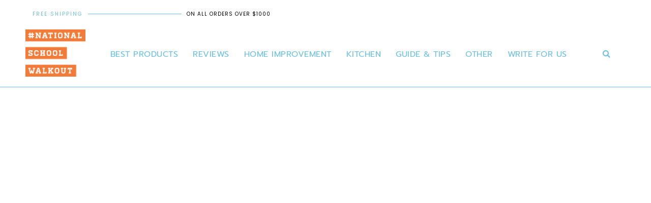

--- FILE ---
content_type: text/html; charset=UTF-8
request_url: https://nationalschoolwalkout.net/page/10/
body_size: 38359
content:
<!DOCTYPE html><html lang="en-US" prefix="og: https://ogp.me/ns#"><head><script data-no-optimize="1">var litespeed_docref=sessionStorage.getItem("litespeed_docref");litespeed_docref&&(Object.defineProperty(document,"referrer",{get:function(){return litespeed_docref}}),sessionStorage.removeItem("litespeed_docref"));</script> <meta charset="UTF-8"><link rel="profile" href="https://gmpg.org/xfn/11"><meta name="viewport" content="width=device-width, initial-scale=1"><title>National School Walkout</title><meta name="description" content="The National School Walkout, organized and led by students angered in Congress. We&#039;ve got everything you need to plan a walkout at your school."/><meta name="robots" content="follow, index, max-snippet:-1, max-video-preview:-1, max-image-preview:large"/><link rel="canonical" href="https://nationalschoolwalkout.net/" /><meta property="og:locale" content="en_US" /><meta property="og:type" content="website" /><meta property="og:title" content="National School Walkout" /><meta property="og:description" content="The National School Walkout, organized and led by students angered in Congress. We&#039;ve got everything you need to plan a walkout at your school." /><meta property="og:url" content="https://nationalschoolwalkout.net/" /><meta property="og:site_name" content="The National School Walkout" /><meta property="og:updated_time" content="2023-01-08T11:12:20+00:00" /><meta property="article:published_time" content="2021-05-20T14:11:45+00:00" /><meta property="article:modified_time" content="2023-01-08T11:12:20+00:00" /><meta name="twitter:card" content="summary_large_image" /><meta name="twitter:title" content="National School Walkout" /><meta name="twitter:description" content="The National School Walkout, organized and led by students angered in Congress. We&#039;ve got everything you need to plan a walkout at your school." /><meta name="twitter:label1" content="Written by" /><meta name="twitter:data1" content="nationalschoolwalkoutasm" /><meta name="twitter:label2" content="Time to read" /><meta name="twitter:data2" content="Less than a minute" /> <script type="application/ld+json" class="rank-math-schema-pro">{"@context":"https://schema.org","@graph":[{"@type":"Organization","@id":"https://nationalschoolwalkout.net/#organization","name":"The National School Walkout","url":"https://nationalschoolwalkout.net","logo":{"@type":"ImageObject","@id":"https://nationalschoolwalkout.net/#logo","url":"https://nationalschoolwalkout.net/wp-content/uploads/2022/05/logo-NSW.png","contentUrl":"https://nationalschoolwalkout.net/wp-content/uploads/2022/05/logo-NSW.png","caption":"The National School Walkout","inLanguage":"en-US","width":"1500","height":"1184"}},{"@type":"WebSite","@id":"https://nationalschoolwalkout.net/#website","url":"https://nationalschoolwalkout.net","name":"The National School Walkout","publisher":{"@id":"https://nationalschoolwalkout.net/#organization"},"inLanguage":"en-US"},{"@type":"WebPage","@id":"https://nationalschoolwalkout.net/#webpage","url":"https://nationalschoolwalkout.net/","name":"National School Walkout","datePublished":"2021-05-20T14:11:45+00:00","dateModified":"2023-01-08T11:12:20+00:00","about":{"@id":"https://nationalschoolwalkout.net/#organization"},"isPartOf":{"@id":"https://nationalschoolwalkout.net/#website"},"inLanguage":"en-US"},{"@type":"Person","@id":"https://nationalschoolwalkout.net/author/nationalschoolwalkoutasm/","name":"nationalschoolwalkoutasm","url":"https://nationalschoolwalkout.net/author/nationalschoolwalkoutasm/","image":{"@type":"ImageObject","@id":"https://nationalschoolwalkout.net/wp-content/litespeed/avatar/8cbb53080fe00260cfd5820ba5948e9c.jpg?ver=1765947330","url":"https://nationalschoolwalkout.net/wp-content/litespeed/avatar/8cbb53080fe00260cfd5820ba5948e9c.jpg?ver=1765947330","caption":"nationalschoolwalkoutasm","inLanguage":"en-US"},"worksFor":{"@id":"https://nationalschoolwalkout.net/#organization"}},{"@type":"Article","headline":"National School Walkout","datePublished":"2021-05-20T14:11:45+00:00","dateModified":"2023-01-08T11:12:20+00:00","author":{"@id":"https://nationalschoolwalkout.net/author/nationalschoolwalkoutasm/","name":"nationalschoolwalkoutasm"},"publisher":{"@id":"https://nationalschoolwalkout.net/#organization"},"description":"The National School Walkout, organized and led by students angered in Congress. We&#039;ve got everything you need to plan a walkout at your school.","name":"National School Walkout","@id":"https://nationalschoolwalkout.net/#richSnippet","isPartOf":{"@id":"https://nationalschoolwalkout.net/#webpage"},"inLanguage":"en-US","mainEntityOfPage":{"@id":"https://nationalschoolwalkout.net/#webpage"}}]}</script> <link rel="alternate" type="application/rss+xml" title="The National School Walkout &raquo; Feed" href="https://nationalschoolwalkout.net/feed/" /><link rel="alternate" type="application/rss+xml" title="The National School Walkout &raquo; Comments Feed" href="https://nationalschoolwalkout.net/comments/feed/" /><link rel="alternate" title="oEmbed (JSON)" type="application/json+oembed" href="https://nationalschoolwalkout.net/wp-json/oembed/1.0/embed?url=https%3A%2F%2Fnationalschoolwalkout.net%2F" /><link rel="alternate" title="oEmbed (XML)" type="text/xml+oembed" href="https://nationalschoolwalkout.net/wp-json/oembed/1.0/embed?url=https%3A%2F%2Fnationalschoolwalkout.net%2F&#038;format=xml" /><style id='wp-img-auto-sizes-contain-inline-css'>img:is([sizes=auto i],[sizes^="auto," i]){contain-intrinsic-size:3000px 1500px}
/*# sourceURL=wp-img-auto-sizes-contain-inline-css */</style><style id="litespeed-ccss">body{--wp--preset--color--black:#000;--wp--preset--color--cyan-bluish-gray:#abb8c3;--wp--preset--color--white:#fff;--wp--preset--color--pale-pink:#f78da7;--wp--preset--color--vivid-red:#cf2e2e;--wp--preset--color--luminous-vivid-orange:#ff6900;--wp--preset--color--luminous-vivid-amber:#fcb900;--wp--preset--color--light-green-cyan:#7bdcb5;--wp--preset--color--vivid-green-cyan:#00d084;--wp--preset--color--pale-cyan-blue:#8ed1fc;--wp--preset--color--vivid-cyan-blue:#0693e3;--wp--preset--color--vivid-purple:#9b51e0;--wp--preset--color--contrast:var(--contrast);--wp--preset--color--contrast-2:var(--contrast-2);--wp--preset--color--contrast-3:var(--contrast-3);--wp--preset--color--base:var(--base);--wp--preset--color--base-2:var(--base-2);--wp--preset--color--base-3:var(--base-3);--wp--preset--color--accent:var(--accent);--wp--preset--gradient--vivid-cyan-blue-to-vivid-purple:linear-gradient(135deg,rgba(6,147,227,1) 0%,#9b51e0 100%);--wp--preset--gradient--light-green-cyan-to-vivid-green-cyan:linear-gradient(135deg,#7adcb4 0%,#00d082 100%);--wp--preset--gradient--luminous-vivid-amber-to-luminous-vivid-orange:linear-gradient(135deg,rgba(252,185,0,1) 0%,rgba(255,105,0,1) 100%);--wp--preset--gradient--luminous-vivid-orange-to-vivid-red:linear-gradient(135deg,rgba(255,105,0,1) 0%,#cf2e2e 100%);--wp--preset--gradient--very-light-gray-to-cyan-bluish-gray:linear-gradient(135deg,#eee 0%,#a9b8c3 100%);--wp--preset--gradient--cool-to-warm-spectrum:linear-gradient(135deg,#4aeadc 0%,#9778d1 20%,#cf2aba 40%,#ee2c82 60%,#fb6962 80%,#fef84c 100%);--wp--preset--gradient--blush-light-purple:linear-gradient(135deg,#ffceec 0%,#9896f0 100%);--wp--preset--gradient--blush-bordeaux:linear-gradient(135deg,#fecda5 0%,#fe2d2d 50%,#6b003e 100%);--wp--preset--gradient--luminous-dusk:linear-gradient(135deg,#ffcb70 0%,#c751c0 50%,#4158d0 100%);--wp--preset--gradient--pale-ocean:linear-gradient(135deg,#fff5cb 0%,#b6e3d4 50%,#33a7b5 100%);--wp--preset--gradient--electric-grass:linear-gradient(135deg,#caf880 0%,#71ce7e 100%);--wp--preset--gradient--midnight:linear-gradient(135deg,#020381 0%,#2874fc 100%);--wp--preset--font-size--small:13px;--wp--preset--font-size--medium:20px;--wp--preset--font-size--large:36px;--wp--preset--font-size--x-large:42px;--wp--preset--spacing--20:.44rem;--wp--preset--spacing--30:.67rem;--wp--preset--spacing--40:1rem;--wp--preset--spacing--50:1.5rem;--wp--preset--spacing--60:2.25rem;--wp--preset--spacing--70:3.38rem;--wp--preset--spacing--80:5.06rem;--wp--preset--shadow--natural:6px 6px 9px rgba(0,0,0,.2);--wp--preset--shadow--deep:12px 12px 50px rgba(0,0,0,.4);--wp--preset--shadow--sharp:6px 6px 0px rgba(0,0,0,.2);--wp--preset--shadow--outlined:6px 6px 0px -3px rgba(255,255,255,1),6px 6px rgba(0,0,0,1);--wp--preset--shadow--crisp:6px 6px 0px rgba(0,0,0,1)}body,h2,html,li,ul{margin:0;padding:0;border:0}html{font-family:sans-serif;-webkit-text-size-adjust:100%;-ms-text-size-adjust:100%;-webkit-font-smoothing:antialiased;-moz-osx-font-smoothing:grayscale}html{box-sizing:border-box}*,:after,:before{box-sizing:inherit}input{font-family:inherit;font-size:100%;margin:0}[type=search]{-webkit-appearance:textfield;outline-offset:-2px}[type=search]::-webkit-search-decoration{-webkit-appearance:none}::-moz-focus-inner{border-style:none;padding:0}:-moz-focusring{outline:1px dotted ButtonText}body,input{font-family:-apple-system,system-ui,BlinkMacSystemFont,"Segoe UI",Helvetica,Arial,sans-serif,"Apple Color Emoji","Segoe UI Emoji","Segoe UI Symbol";font-weight:400;text-transform:none;font-size:17px;line-height:1.5}h2{font-family:inherit;font-size:100%;font-style:inherit;font-weight:inherit}h2{font-size:35px;margin-bottom:20px;line-height:1.2em;font-weight:400;text-transform:none}ul{margin:0 0 1.5em 3em}ul{list-style:disc}li>ul{margin-bottom:0;margin-left:1.5em}b{font-weight:700}i{font-style:italic}img{height:auto;max-width:100%}input[type=search]{border:1px solid;border-radius:0;padding:10px 15px;max-width:100%}a{text-decoration:none}.size-large,.size-thumbnail{max-width:100%;height:auto}.screen-reader-text{border:0;clip:rect(1px,1px,1px,1px);-webkit-clip-path:inset(50%);clip-path:inset(50%);height:1px;margin:-1px;overflow:hidden;padding:0;position:absolute!important;width:1px;word-wrap:normal!important}.site-content{word-wrap:break-word}.site-content{display:flex}.grid-container{margin-left:auto;margin-right:auto;max-width:1200px}.full-width-content .container.grid-container{max-width:100%}.gp-icon{display:inline-flex;align-self:center}.gp-icon svg{height:1em;width:1em;top:.125em;position:relative;fill:currentColor}.container.grid-container{width:auto}@media (max-width:768px){.site-content{flex-direction:column}}body{background-color:var(--base-2);color:var(--contrast)}a{color:var(--accent)}a{text-decoration:underline}.generate-back-to-top{font-size:20px;border-radius:3px;position:fixed;bottom:30px;right:30px;line-height:40px;width:40px;text-align:center;z-index:10}:root{--contrast:#222;--contrast-2:#575760;--contrast-3:#b2b2be;--base:#f0f0f0;--base-2:#f7f8f9;--base-3:#fff;--accent:#1e73be}input[type=search]{color:var(--contrast);background-color:var(--base-2);border-color:var(--base)}a.generate-back-to-top{background-color:rgba(0,0,0,.4);color:#fff}.elementor-template-full-width .site-content{display:block}[class*=" eicon-"],[class^=eicon]{display:inline-block;font-family:eicons;font-size:inherit;font-weight:400;font-style:normal;font-variant:normal;line-height:1;text-rendering:auto;-webkit-font-smoothing:antialiased;-moz-osx-font-smoothing:grayscale}.eicon-menu-bar:before{content:"\e816"}.eicon-close:before{content:"\e87f"}.dialog-close-button{position:absolute;margin-block-start:15px;right:15px;color:var(--e-a-color-txt);font-size:15px;line-height:1}.elementor-screen-only,.screen-reader-text{position:absolute;top:-10000em;width:1px;height:1px;margin:-1px;padding:0;overflow:hidden;clip:rect(0,0,0,0);border:0}.elementor *,.elementor :after,.elementor :before{box-sizing:border-box}.elementor a{box-shadow:none;text-decoration:none}.elementor img{height:auto;max-width:100%;border:none;border-radius:0;box-shadow:none}.elementor-element{--flex-direction:initial;--flex-wrap:initial;--justify-content:initial;--align-items:initial;--align-content:initial;--gap:initial;--flex-basis:initial;--flex-grow:initial;--flex-shrink:initial;--order:initial;--align-self:initial;flex-basis:var(--flex-basis);flex-grow:var(--flex-grow);flex-shrink:var(--flex-shrink);order:var(--order);align-self:var(--align-self)}.elementor-invisible{visibility:hidden}:root{--page-title-display:block}.elementor-section{position:relative}.elementor-section .elementor-container{display:flex;margin-right:auto;margin-left:auto;position:relative}@media (max-width:1024px){.elementor-section .elementor-container{flex-wrap:wrap}}.elementor-section.elementor-section-boxed>.elementor-container{max-width:1140px}.elementor-widget-wrap{position:relative;width:100%;flex-wrap:wrap;align-content:flex-start}.elementor:not(.elementor-bc-flex-widget) .elementor-widget-wrap{display:flex}.elementor-widget-wrap>.elementor-element{width:100%}.elementor-widget{position:relative}.elementor-widget:not(:last-child){margin-bottom:20px}.elementor-column{position:relative;min-height:1px;display:flex}.elementor-column-gap-default>.elementor-column>.elementor-element-populated{padding:10px}@media (min-width:768px){.elementor-column.elementor-col-33{width:33.333%}.elementor-column.elementor-col-50{width:50%}.elementor-column.elementor-col-100{width:100%}}@media (max-width:767px){.elementor-column{width:100%}}.elementor-grid{display:grid;grid-column-gap:var(--grid-column-gap);grid-row-gap:var(--grid-row-gap)}.elementor-grid .elementor-grid-item{min-width:0}.elementor-grid-3 .elementor-grid{grid-template-columns:repeat(3,1fr)}@media (max-width:1024px){.elementor-grid-tablet-3 .elementor-grid{grid-template-columns:repeat(3,1fr)}}@media (max-width:767px){.elementor-grid-mobile-1 .elementor-grid{grid-template-columns:repeat(1,1fr)}}.elementor-element{--swiper-theme-color:#000;--swiper-navigation-size:44px;--swiper-pagination-bullet-size:6px;--swiper-pagination-bullet-horizontal-gap:6px}@media (max-width:767px){.elementor .elementor-hidden-mobile,.elementor .elementor-hidden-phone{display:none}}@media (min-width:768px) and (max-width:1024px){.elementor .elementor-hidden-tablet{display:none}}@media (min-width:1025px) and (max-width:99999px){.elementor .elementor-hidden-desktop{display:none}}.elementor-widget-divider{--divider-border-style:none;--divider-border-width:1px;--divider-color:#0c0d0e;--divider-icon-size:20px;--divider-element-spacing:10px;--divider-pattern-height:24px;--divider-pattern-size:20px;--divider-pattern-url:none;--divider-pattern-repeat:repeat-x}.elementor-widget-divider .elementor-divider{display:flex}.elementor-widget-divider .elementor-divider__text{font-size:15px;line-height:1;max-width:95%}.elementor-widget-divider .elementor-divider__element{margin:0 var(--divider-element-spacing);flex-shrink:0}.elementor-widget-divider .elementor-divider-separator{display:flex;margin:0;direction:ltr}.elementor-widget-divider--view-line_text .elementor-divider-separator{align-items:center}.elementor-widget-divider--view-line_text .elementor-divider-separator:after,.elementor-widget-divider--view-line_text .elementor-divider-separator:before{display:block;content:"";border-block-end:0;flex-grow:1;border-block-start:var(--divider-border-width) var(--divider-border-style) var(--divider-color)}.elementor-widget-divider--element-align-left .elementor-divider-separator:before{content:none}.elementor-widget-divider--element-align-left .elementor-divider__element{margin-left:0}.elementor-widget-divider--element-align-right .elementor-divider-separator:after{content:none}.elementor-widget-divider--element-align-right .elementor-divider__element{margin-right:0}.elementor-heading-title{padding:0;margin:0;line-height:1}.elementor-widget-image{text-align:center}.elementor-widget-image a{display:inline-block}.elementor-widget-image img{vertical-align:middle;display:inline-block}:root{--swiper-theme-color:#007aff}:root{--swiper-navigation-size:44px}.elementor-kit-46732{--e-global-color-primary:#000;--e-global-color-secondary:#838383;--e-global-color-text:#838383;--e-global-color-accent:#ff5d5d;--e-global-color-4641393:#b4b4b4;--e-global-color-a9b4090:#fff;--e-global-color-4270c24:#00000000;--e-global-color-cc134d7:#ececec;--e-global-color-73199b6:#1b1b1b;--e-global-typography-primary-font-family:"Prompt";--e-global-typography-primary-font-weight:500;--e-global-typography-primary-text-transform:uppercase;--e-global-typography-primary-letter-spacing:1px;--e-global-typography-secondary-font-family:"Poppins";--e-global-typography-secondary-font-weight:300;--e-global-typography-secondary-text-transform:capitalize;--e-global-typography-secondary-letter-spacing:1px;--e-global-typography-text-font-family:"Poppins";--e-global-typography-text-font-size:14px;--e-global-typography-text-font-weight:300;--e-global-typography-text-line-height:1.5em;--e-global-typography-accent-font-family:"Poppins";--e-global-typography-accent-font-weight:400;--e-global-typography-accent-text-transform:uppercase;--e-global-typography-accent-letter-spacing:1px;--e-global-typography-43fc906-font-family:"Shadows Into Light";--e-global-typography-43fc906-font-weight:600;--e-global-typography-43fc906-text-transform:capitalize;--e-global-typography-43fc906-letter-spacing:1px;--e-global-typography-7f71171-font-family:"Poppins";--e-global-typography-7f71171-font-size:14px;--e-global-typography-7f71171-font-weight:500;--e-global-typography-7f71171-text-transform:uppercase;--e-global-typography-7f71171-letter-spacing:1px;color:#000;font-family:var(--e-global-typography-text-font-family),Sans-serif;font-size:var(--e-global-typography-text-font-size);font-weight:var(--e-global-typography-text-font-weight);line-height:var(--e-global-typography-text-line-height);background-color:#fff}.elementor-kit-46732 a{color:#000;font-family:var(--e-global-typography-primary-font-family),Sans-serif;font-weight:var(--e-global-typography-primary-font-weight);text-transform:var(--e-global-typography-primary-text-transform);letter-spacing:var(--e-global-typography-primary-letter-spacing)}.elementor-kit-46732 h2{color:#000;font-family:var(--e-global-typography-primary-font-family),Sans-serif;font-weight:var(--e-global-typography-primary-font-weight);text-transform:var(--e-global-typography-primary-text-transform);letter-spacing:var(--e-global-typography-primary-letter-spacing)}.elementor-section.elementor-section-boxed>.elementor-container{max-width:1140px}.elementor-widget:not(:last-child){margin-block-end:20px}.elementor-element{--widgets-spacing:20px 20px}@media (max-width:1024px){.elementor-kit-46732{font-size:var(--e-global-typography-text-font-size);line-height:var(--e-global-typography-text-line-height)}.elementor-kit-46732 a{letter-spacing:var(--e-global-typography-primary-letter-spacing)}.elementor-kit-46732 h2{letter-spacing:var(--e-global-typography-primary-letter-spacing)}.elementor-section.elementor-section-boxed>.elementor-container{max-width:1024px}}@media (max-width:767px){.elementor-kit-46732{font-size:var(--e-global-typography-text-font-size);line-height:var(--e-global-typography-text-line-height)}.elementor-kit-46732 a{letter-spacing:var(--e-global-typography-primary-letter-spacing)}.elementor-kit-46732 h2{letter-spacing:var(--e-global-typography-primary-letter-spacing)}.elementor-section.elementor-section-boxed>.elementor-container{max-width:767px}}.elementor-location-header:before{content:"";display:table;clear:both}.elementor-search-form{display:block}.elementor-search-form input[type=search]{margin:0;border:0;padding:0;display:inline-block;vertical-align:middle;white-space:normal;background:0 0;line-height:1;min-width:0;font-size:15px;-webkit-appearance:none;-moz-appearance:none}.elementor-search-form__container{display:flex;overflow:hidden;border:0 solid transparent;min-height:50px}.elementor-search-form__container:not(.elementor-search-form--full-screen){background:#f1f2f3}.elementor-search-form__input{flex-basis:100%;color:#3f444b}.elementor-search-form__input::-moz-placeholder{color:inherit;font-family:inherit;opacity:.6}.elementor-search-form--skin-full_screen .elementor-search-form input[type=search].elementor-search-form__input{font-size:50px;text-align:center;border:solid #fff;border-width:0 0 1px;line-height:1.5;color:#fff}.elementor-search-form--skin-full_screen .elementor-search-form__toggle{display:inline-block;vertical-align:middle;color:var(--e-search-form-toggle-color,#33373d);font-size:var(--e-search-form-toggle-size,33px)}.elementor-search-form--skin-full_screen .elementor-search-form__toggle i{position:relative;display:block;width:var(--e-search-form-toggle-size,33px);height:var(--e-search-form-toggle-size,33px);background-color:var(--e-search-form-toggle-background-color,rgba(0,0,0,.05));border:var(--e-search-form-toggle-border-width,0) solid var(--e-search-form-toggle-color,#33373d);border-radius:var(--e-search-form-toggle-border-radius,3px)}.elementor-search-form--skin-full_screen .elementor-search-form__toggle i:before{position:absolute;left:50%;top:50%;transform:translate(-50%,-50%)}.elementor-search-form--skin-full_screen .elementor-search-form__toggle i:before{font-size:var(--e-search-form-toggle-icon-size,.55em)}.elementor-search-form--skin-full_screen .elementor-search-form__container{align-items:center;position:fixed;z-index:9998;top:0;left:0;right:0;bottom:0;height:100vh;padding:0 15%;background-color:rgba(0,0,0,.8)}.elementor-search-form--skin-full_screen .elementor-search-form__container:not(.elementor-search-form--full-screen){overflow:hidden;opacity:0;transform:scale(0)}.elementor-search-form--skin-full_screen .elementor-search-form__container:not(.elementor-search-form--full-screen) .dialog-lightbox-close-button{display:none}.elementor-widget-posts:after{display:none}.elementor-posts-container:not(.elementor-posts-masonry){align-items:stretch}.elementor-posts-container .elementor-post{padding:0;margin:0}.elementor-posts-container .elementor-post__thumbnail{overflow:hidden}.elementor-posts-container .elementor-post__thumbnail img{display:block;width:100%;max-height:none;max-width:none}.elementor-posts-container .elementor-post__thumbnail__link{position:relative;display:block;width:100%}.elementor-posts .elementor-post{flex-direction:column}.elementor-posts .elementor-post__thumbnail{position:relative}.elementor-posts--skin-classic .elementor-post{overflow:hidden}.elementor-posts--thumbnail-top .elementor-post__thumbnail__link{margin-bottom:20px}.elementor-posts .elementor-post{display:flex}.elementor-item:after,.elementor-item:before{display:block;position:absolute}.elementor-item:not(:hover):not(:focus):not(.elementor-item-active):not(.highlighted):after,.elementor-item:not(:hover):not(:focus):not(.elementor-item-active):not(.highlighted):before{opacity:0}.e--pointer-underline .elementor-item:after,.e--pointer-underline .elementor-item:before{height:3px;width:100%;left:0;background-color:#3f444b;z-index:2}.e--pointer-underline.e--animation-drop-in .elementor-item:not(:hover):not(:focus):not(.elementor-item-active):not(.highlighted):before{top:-10px}.e--pointer-underline.e--animation-drop-in .elementor-item:not(:hover):not(:focus):not(.elementor-item-active):not(.highlighted):after{bottom:-10px}.e--pointer-underline .elementor-item:after{content:"";bottom:0}.elementor-nav-menu--main .elementor-nav-menu a{padding:13px 20px}.elementor-nav-menu--main .elementor-nav-menu ul{position:absolute;width:12em;border-width:0;border-style:solid;padding:0}.elementor-nav-menu--layout-horizontal{display:flex}.elementor-nav-menu--layout-horizontal .elementor-nav-menu{display:flex;flex-wrap:wrap}.elementor-nav-menu--layout-horizontal .elementor-nav-menu a{white-space:nowrap;flex-grow:1}.elementor-nav-menu--layout-horizontal .elementor-nav-menu>li{display:flex}.elementor-nav-menu--layout-horizontal .elementor-nav-menu>li ul{top:100%!important}.elementor-nav-menu--layout-horizontal .elementor-nav-menu>li:not(:first-child)>a{margin-inline-start:var(--e-nav-menu-horizontal-menu-item-margin)}.elementor-nav-menu--layout-horizontal .elementor-nav-menu>li:not(:first-child)>ul{left:var(--e-nav-menu-horizontal-menu-item-margin)!important}.elementor-nav-menu--layout-horizontal .elementor-nav-menu>li:not(:last-child)>a{margin-inline-end:var(--e-nav-menu-horizontal-menu-item-margin)}.elementor-nav-menu--layout-horizontal .elementor-nav-menu>li:not(:last-child):after{content:var(--e-nav-menu-divider-content,none);height:var(--e-nav-menu-divider-height,35%);border-left:var(--e-nav-menu-divider-width,2px) var(--e-nav-menu-divider-style,solid) var(--e-nav-menu-divider-color,#000);border-bottom-color:var(--e-nav-menu-divider-color,#000);border-right-color:var(--e-nav-menu-divider-color,#000);border-top-color:var(--e-nav-menu-divider-color,#000);align-self:center}.elementor-nav-menu__align-center .elementor-nav-menu{margin-inline-start:auto;margin-inline-end:auto;justify-content:center}.elementor-widget-nav-menu .elementor-widget-container{display:flex;flex-direction:column}.elementor-nav-menu{position:relative;z-index:2}.elementor-nav-menu:after{content:" ";display:block;height:0;font:0/0 serif;clear:both;visibility:hidden;overflow:hidden}.elementor-nav-menu,.elementor-nav-menu li,.elementor-nav-menu ul{display:block;list-style:none;margin:0;padding:0;line-height:normal}.elementor-nav-menu ul{display:none}.elementor-nav-menu a,.elementor-nav-menu li{position:relative}.elementor-nav-menu li{border-width:0}.elementor-nav-menu a{display:flex;align-items:center}.elementor-nav-menu a{padding:10px 20px;line-height:20px}.elementor-menu-toggle{display:flex;align-items:center;justify-content:center;font-size:var(--nav-menu-icon-size,22px);padding:.25em;border:0 solid;border-radius:3px;background-color:rgba(0,0,0,.05);color:#33373d}.elementor-menu-toggle:not(.elementor-active) .elementor-menu-toggle__icon--close{display:none}.elementor-nav-menu--dropdown{background-color:#fff;font-size:13px}.elementor-nav-menu--dropdown-none .elementor-nav-menu--dropdown{display:none}.elementor-nav-menu--dropdown.elementor-nav-menu__container{margin-top:10px;transform-origin:top;overflow-y:auto;overflow-x:hidden}.elementor-nav-menu--dropdown.elementor-nav-menu__container .elementor-sub-item{font-size:.85em}.elementor-nav-menu--dropdown a{color:#33373d}ul.elementor-nav-menu--dropdown a{text-shadow:none;border-inline-start:8px solid transparent}.elementor-nav-menu--toggle{--menu-height:100vh}.elementor-nav-menu--toggle .elementor-menu-toggle:not(.elementor-active)+.elementor-nav-menu__container{transform:scaleY(0);max-height:0;overflow:hidden}.elementor-nav-menu--stretch .elementor-nav-menu__container.elementor-nav-menu--dropdown{position:absolute;z-index:9997}@media (max-width:767px){.elementor-nav-menu--dropdown-mobile .elementor-nav-menu--main{display:none}}@media (min-width:768px){.elementor-nav-menu--dropdown-mobile .elementor-menu-toggle,.elementor-nav-menu--dropdown-mobile .elementor-nav-menu--dropdown{display:none}.elementor-nav-menu--dropdown-mobile nav.elementor-nav-menu--dropdown.elementor-nav-menu__container{overflow-y:hidden}}.elementor-46672 .elementor-element.elementor-element-60613e90>.elementor-container{max-width:1300px}.elementor-46672 .elementor-element.elementor-element-60613e90{padding:0 50px}.elementor-46672 .elementor-element.elementor-element-1f7b2308>.elementor-element-populated{padding:25px 0 55px}.elementor-46672 .elementor-element.elementor-element-13b0e06b{--divider-border-style:solid;--divider-color:#000;--divider-border-width:1px}.elementor-46672 .elementor-element.elementor-element-13b0e06b .elementor-divider-separator{width:100%}.elementor-46672 .elementor-element.elementor-element-13b0e06b .elementor-divider{padding-block-start:15px;padding-block-end:15px}.elementor-46672 .elementor-element.elementor-element-7611c5d0 .elementor-posts-container .elementor-post__thumbnail{padding-bottom:calc(1*100%)}.elementor-46672 .elementor-element.elementor-element-7611c5d0:after{content:"1"}.elementor-46672 .elementor-element.elementor-element-7611c5d0 .elementor-post__thumbnail__link{width:100%}.elementor-46672 .elementor-element.elementor-element-7611c5d0{--grid-column-gap:35px;--grid-row-gap:35px}.elementor-46672 .elementor-element.elementor-element-7611c5d0.elementor-posts--thumbnail-top .elementor-post__thumbnail__link{margin-bottom:20px}:root{--page-title-display:none}@media (max-width:1024px){.elementor-46672 .elementor-element.elementor-element-60613e90{padding:25px}.elementor-46672 .elementor-element.elementor-element-1f7b2308>.elementor-element-populated{padding:0}}@media (max-width:767px){.elementor-46672 .elementor-element.elementor-element-60613e90{margin-top:0;margin-bottom:0;padding:15px}.elementor-46672 .elementor-element.elementor-element-1f7b2308>.elementor-element-populated{padding:0}.elementor-46672 .elementor-element.elementor-element-7611c5d0 .elementor-posts-container .elementor-post__thumbnail{padding-bottom:calc(.5*100%)}.elementor-46672 .elementor-element.elementor-element-7611c5d0:after{content:"0.5"}.elementor-46672 .elementor-element.elementor-element-7611c5d0 .elementor-post__thumbnail__link{width:100%}}.elementor-46707 .elementor-element.elementor-element-4f13e10>.elementor-container>.elementor-column>.elementor-widget-wrap{align-content:center;align-items:center}.elementor-46707 .elementor-element.elementor-element-4f13e10:not(.elementor-motion-effects-element-type-background){background-color:#fff}.elementor-46707 .elementor-element.elementor-element-4f13e10{padding:1% 5% 0;z-index:999}.elementor-46707 .elementor-element.elementor-element-bf32d79>.elementor-element-populated{padding:0}.elementor-46707 .elementor-element.elementor-element-265a51e>.elementor-container>.elementor-column>.elementor-widget-wrap{align-content:center;align-items:center}.elementor-46707 .elementor-element.elementor-element-265a51e:not(.elementor-motion-effects-element-type-background){background-color:#fff}.elementor-46707 .elementor-element.elementor-element-1a44f08>.elementor-element-populated{padding:0}.elementor-46707 .elementor-element.elementor-element-a613433{--divider-border-style:solid;--divider-color:#6ec1e4;--divider-border-width:1px}.elementor-46707 .elementor-element.elementor-element-a613433 .elementor-divider-separator{width:100%}.elementor-46707 .elementor-element.elementor-element-a613433 .elementor-divider__text{color:#6ec1e4;font-family:"Poppins",Sans-serif;font-size:10px;font-weight:400;text-transform:uppercase;letter-spacing:2px}.elementor-46707 .elementor-element.elementor-element-17b9981{text-align:left}.elementor-46707 .elementor-element.elementor-element-17b9981 .elementor-heading-title{font-family:"Poppins",Sans-serif;font-size:10px;font-weight:400}.elementor-46707 .elementor-element.elementor-element-725d581d>.elementor-container>.elementor-column>.elementor-widget-wrap{align-content:center;align-items:center}.elementor-46707 .elementor-element.elementor-element-725d581d:not(.elementor-motion-effects-element-type-background){background-color:#fff}.elementor-46707 .elementor-element.elementor-element-725d581d{border-style:solid;border-width:0 0 1px;border-color:#6ec1e4;padding:15px 50px;z-index:999}.elementor-46707 .elementor-element.elementor-element-39fe3af{text-align:left}.elementor-46707 .elementor-element.elementor-element-39fe3af img{width:100%;max-width:100%}.elementor-46707 .elementor-element.elementor-element-39fe3af>.elementor-widget-container{padding:0 0 5px}.elementor-46707 .elementor-element.elementor-element-61d5fbda>.elementor-element-populated{padding:0 5px}.elementor-46707 .elementor-element.elementor-element-7f88f5c9 .elementor-nav-menu .elementor-item{font-size:16px;font-weight:400;text-transform:uppercase;letter-spacing:.5px}.elementor-46707 .elementor-element.elementor-element-7f88f5c9 .elementor-nav-menu--main .elementor-item{color:#6ec1e4;fill:#6ec1e4;padding-left:2px;padding-right:2px;padding-top:2px;padding-bottom:2px}.elementor-46707 .elementor-element.elementor-element-7f88f5c9 .e--pointer-underline .elementor-item:after{height:1px}.elementor-46707 .elementor-element.elementor-element-7f88f5c9{--e-nav-menu-horizontal-menu-item-margin:calc(25px/2)}.elementor-46707 .elementor-element.elementor-element-7f88f5c9 .elementor-nav-menu--dropdown a{color:#000}.elementor-46707 .elementor-element.elementor-element-7f88f5c9 .elementor-nav-menu--dropdown{background-color:#fff}.elementor-46707 .elementor-element.elementor-element-7f88f5c9 .elementor-nav-menu--dropdown .elementor-item,.elementor-46707 .elementor-element.elementor-element-7f88f5c9 .elementor-nav-menu--dropdown .elementor-sub-item{font-size:12px;font-weight:400;text-transform:uppercase;letter-spacing:1px}.elementor-46707 .elementor-element.elementor-element-7f88f5c9 .elementor-nav-menu--dropdown a{padding-left:5px;padding-right:5px;padding-top:10px;padding-bottom:10px}.elementor-46707 .elementor-element.elementor-element-36edee69>.elementor-element-populated{padding:0}.elementor-46707 .elementor-element.elementor-element-116835f .elementor-search-form{text-align:center}.elementor-46707 .elementor-element.elementor-element-116835f .elementor-search-form__toggle{--e-search-form-toggle-size:25px;--e-search-form-toggle-color:#6ec1e4;--e-search-form-toggle-background-color:#02010100;--e-search-form-toggle-icon-size:calc(58em/100)}.elementor-46707 .elementor-element.elementor-element-116835f.elementor-search-form--skin-full_screen .elementor-search-form__container{background-color:#FFFFFFDE}.elementor-46707 .elementor-element.elementor-element-116835f.elementor-search-form--skin-full_screen input[type=search].elementor-search-form__input{border-radius:3px}.elementor-46707 .elementor-element.elementor-element-116835f>.elementor-widget-container{padding:5px}.elementor-46707 .elementor-element.elementor-element-eef6232>.elementor-container{max-width:1300px}.elementor-46707 .elementor-element.elementor-element-eef6232>.elementor-container>.elementor-column>.elementor-widget-wrap{align-content:center;align-items:center}.elementor-46707 .elementor-element.elementor-element-a385a65{text-align:left}.elementor-46707 .elementor-element.elementor-element-a385a65 img{width:100%;max-width:100%}.elementor-46707 .elementor-element.elementor-element-a385a65>.elementor-widget-container{padding:0 0 5px}.elementor-46707 .elementor-element.elementor-element-7e82eb6 .elementor-menu-toggle{margin-left:auto}.elementor-46707 .elementor-element.elementor-element-7e82eb6 .elementor-nav-menu .elementor-item{font-size:16px;font-weight:400;text-transform:uppercase;letter-spacing:.5px}.elementor-46707 .elementor-element.elementor-element-7e82eb6 .elementor-nav-menu--main .elementor-item{color:#6ec1e4;fill:#6ec1e4;padding-left:2px;padding-right:2px;padding-top:2px;padding-bottom:2px}.elementor-46707 .elementor-element.elementor-element-7e82eb6 .e--pointer-underline .elementor-item:after{height:1px}.elementor-46707 .elementor-element.elementor-element-7e82eb6{--e-nav-menu-horizontal-menu-item-margin:calc(25px/2)}.elementor-46707 .elementor-element.elementor-element-7e82eb6 .elementor-nav-menu--dropdown a,.elementor-46707 .elementor-element.elementor-element-7e82eb6 .elementor-menu-toggle{color:#000}.elementor-46707 .elementor-element.elementor-element-7e82eb6 .elementor-nav-menu--dropdown{background-color:#fff}.elementor-46707 .elementor-element.elementor-element-7e82eb6 .elementor-nav-menu--dropdown .elementor-item,.elementor-46707 .elementor-element.elementor-element-7e82eb6 .elementor-nav-menu--dropdown .elementor-sub-item{font-size:12px;font-weight:400;text-transform:uppercase;letter-spacing:1px}.elementor-46707 .elementor-element.elementor-element-7e82eb6 .elementor-nav-menu--dropdown a{padding-left:5px;padding-right:5px;padding-top:10px;padding-bottom:10px}@media (max-width:1024px){.elementor-46707 .elementor-element.elementor-element-4f13e10{padding:15px 25px}.elementor-46707 .elementor-element.elementor-element-725d581d{padding:0 25px 25px}.elementor-46707 .elementor-element.elementor-element-39fe3af{text-align:center}.elementor-46707 .elementor-element.elementor-element-39fe3af img{width:15%}.elementor-46707 .elementor-element.elementor-element-7f88f5c9 .elementor-nav-menu .elementor-item{font-size:15px}.elementor-46707 .elementor-element.elementor-element-7f88f5c9{--e-nav-menu-horizontal-menu-item-margin:calc(12px/2)}.elementor-46707 .elementor-element.elementor-element-7f88f5c9>.elementor-widget-container{padding:15px 0 0}.elementor-46707 .elementor-element.elementor-element-a385a65{text-align:center}.elementor-46707 .elementor-element.elementor-element-a385a65 img{width:15%}.elementor-46707 .elementor-element.elementor-element-7e82eb6 .elementor-nav-menu .elementor-item{font-size:15px}.elementor-46707 .elementor-element.elementor-element-7e82eb6{--e-nav-menu-horizontal-menu-item-margin:calc(12px/2)}.elementor-46707 .elementor-element.elementor-element-7e82eb6>.elementor-widget-container{padding:15px 0 0}}@media (max-width:767px){.elementor-46707 .elementor-element.elementor-element-4f13e10{margin-top:0;margin-bottom:0;z-index:0}.elementor-46707 .elementor-element.elementor-element-725d581d{margin-top:0;margin-bottom:0;padding:0}.elementor-46707 .elementor-element.elementor-element-eef6232{padding:15px}.elementor-46707 .elementor-element.elementor-element-3593535{width:50%}.elementor-46707 .elementor-element.elementor-element-a385a65{text-align:left}.elementor-46707 .elementor-element.elementor-element-a385a65 img{width:60%}.elementor-46707 .elementor-element.elementor-element-f5a6134{width:50%}.elementor-46707 .elementor-element.elementor-element-7e82eb6 .elementor-nav-menu--main>.elementor-nav-menu>li>.elementor-nav-menu--dropdown,.elementor-46707 .elementor-element.elementor-element-7e82eb6 .elementor-nav-menu__container.elementor-nav-menu--dropdown{margin-top:35px!important}.elementor-46707 .elementor-element.elementor-element-7e82eb6>.elementor-widget-container{padding:0}}@media (min-width:768px){.elementor-46707 .elementor-element.elementor-element-1a44f08{width:50.815%}.elementor-46707 .elementor-element.elementor-element-be2e340{width:48.992%}.elementor-46707 .elementor-element.elementor-element-30354046{width:10%}.elementor-46707 .elementor-element.elementor-element-61d5fbda{width:84.333%}.elementor-46707 .elementor-element.elementor-element-36edee69{width:5%}}@media (max-width:1024px) and (min-width:768px){.elementor-46707 .elementor-element.elementor-element-30354046{width:100%}.elementor-46707 .elementor-element.elementor-element-61d5fbda{width:100%}.elementor-46707 .elementor-element.elementor-element-36edee69{width:25%}}.fas{-moz-osx-font-smoothing:grayscale;-webkit-font-smoothing:antialiased;display:inline-block;font-style:normal;font-variant:normal;text-rendering:auto;line-height:1}.fa-search:before{content:"\f002"}.fas{font-family:"Font Awesome 5 Free";font-weight:900}</style><link rel="preload" data-asynced="1" data-optimized="2" as="style" onload="this.onload=null;this.rel='stylesheet'" href="https://nationalschoolwalkout.net/wp-content/litespeed/css/9205f486d255340a8e2f9f3bbb96eb61.css?ver=c9a10" /><script data-optimized="1" type="litespeed/javascript" data-src="https://nationalschoolwalkout.net/wp-content/plugins/litespeed-cache/assets/js/css_async.min.js"></script> <style id='classic-theme-styles-inline-css'>/*! This file is auto-generated */
.wp-block-button__link{color:#fff;background-color:#32373c;border-radius:9999px;box-shadow:none;text-decoration:none;padding:calc(.667em + 2px) calc(1.333em + 2px);font-size:1.125em}.wp-block-file__button{background:#32373c;color:#fff;text-decoration:none}
/*# sourceURL=/wp-includes/css/classic-themes.min.css */</style><style id='global-styles-inline-css'>:root{--wp--preset--aspect-ratio--square: 1;--wp--preset--aspect-ratio--4-3: 4/3;--wp--preset--aspect-ratio--3-4: 3/4;--wp--preset--aspect-ratio--3-2: 3/2;--wp--preset--aspect-ratio--2-3: 2/3;--wp--preset--aspect-ratio--16-9: 16/9;--wp--preset--aspect-ratio--9-16: 9/16;--wp--preset--color--black: #000000;--wp--preset--color--cyan-bluish-gray: #abb8c3;--wp--preset--color--white: #ffffff;--wp--preset--color--pale-pink: #f78da7;--wp--preset--color--vivid-red: #cf2e2e;--wp--preset--color--luminous-vivid-orange: #ff6900;--wp--preset--color--luminous-vivid-amber: #fcb900;--wp--preset--color--light-green-cyan: #7bdcb5;--wp--preset--color--vivid-green-cyan: #00d084;--wp--preset--color--pale-cyan-blue: #8ed1fc;--wp--preset--color--vivid-cyan-blue: #0693e3;--wp--preset--color--vivid-purple: #9b51e0;--wp--preset--color--contrast: var(--contrast);--wp--preset--color--contrast-2: var(--contrast-2);--wp--preset--color--contrast-3: var(--contrast-3);--wp--preset--color--base: var(--base);--wp--preset--color--base-2: var(--base-2);--wp--preset--color--base-3: var(--base-3);--wp--preset--color--accent: var(--accent);--wp--preset--gradient--vivid-cyan-blue-to-vivid-purple: linear-gradient(135deg,rgb(6,147,227) 0%,rgb(155,81,224) 100%);--wp--preset--gradient--light-green-cyan-to-vivid-green-cyan: linear-gradient(135deg,rgb(122,220,180) 0%,rgb(0,208,130) 100%);--wp--preset--gradient--luminous-vivid-amber-to-luminous-vivid-orange: linear-gradient(135deg,rgb(252,185,0) 0%,rgb(255,105,0) 100%);--wp--preset--gradient--luminous-vivid-orange-to-vivid-red: linear-gradient(135deg,rgb(255,105,0) 0%,rgb(207,46,46) 100%);--wp--preset--gradient--very-light-gray-to-cyan-bluish-gray: linear-gradient(135deg,rgb(238,238,238) 0%,rgb(169,184,195) 100%);--wp--preset--gradient--cool-to-warm-spectrum: linear-gradient(135deg,rgb(74,234,220) 0%,rgb(151,120,209) 20%,rgb(207,42,186) 40%,rgb(238,44,130) 60%,rgb(251,105,98) 80%,rgb(254,248,76) 100%);--wp--preset--gradient--blush-light-purple: linear-gradient(135deg,rgb(255,206,236) 0%,rgb(152,150,240) 100%);--wp--preset--gradient--blush-bordeaux: linear-gradient(135deg,rgb(254,205,165) 0%,rgb(254,45,45) 50%,rgb(107,0,62) 100%);--wp--preset--gradient--luminous-dusk: linear-gradient(135deg,rgb(255,203,112) 0%,rgb(199,81,192) 50%,rgb(65,88,208) 100%);--wp--preset--gradient--pale-ocean: linear-gradient(135deg,rgb(255,245,203) 0%,rgb(182,227,212) 50%,rgb(51,167,181) 100%);--wp--preset--gradient--electric-grass: linear-gradient(135deg,rgb(202,248,128) 0%,rgb(113,206,126) 100%);--wp--preset--gradient--midnight: linear-gradient(135deg,rgb(2,3,129) 0%,rgb(40,116,252) 100%);--wp--preset--font-size--small: 13px;--wp--preset--font-size--medium: 20px;--wp--preset--font-size--large: 36px;--wp--preset--font-size--x-large: 42px;--wp--preset--spacing--20: 0.44rem;--wp--preset--spacing--30: 0.67rem;--wp--preset--spacing--40: 1rem;--wp--preset--spacing--50: 1.5rem;--wp--preset--spacing--60: 2.25rem;--wp--preset--spacing--70: 3.38rem;--wp--preset--spacing--80: 5.06rem;--wp--preset--shadow--natural: 6px 6px 9px rgba(0, 0, 0, 0.2);--wp--preset--shadow--deep: 12px 12px 50px rgba(0, 0, 0, 0.4);--wp--preset--shadow--sharp: 6px 6px 0px rgba(0, 0, 0, 0.2);--wp--preset--shadow--outlined: 6px 6px 0px -3px rgb(255, 255, 255), 6px 6px rgb(0, 0, 0);--wp--preset--shadow--crisp: 6px 6px 0px rgb(0, 0, 0);}:where(.is-layout-flex){gap: 0.5em;}:where(.is-layout-grid){gap: 0.5em;}body .is-layout-flex{display: flex;}.is-layout-flex{flex-wrap: wrap;align-items: center;}.is-layout-flex > :is(*, div){margin: 0;}body .is-layout-grid{display: grid;}.is-layout-grid > :is(*, div){margin: 0;}:where(.wp-block-columns.is-layout-flex){gap: 2em;}:where(.wp-block-columns.is-layout-grid){gap: 2em;}:where(.wp-block-post-template.is-layout-flex){gap: 1.25em;}:where(.wp-block-post-template.is-layout-grid){gap: 1.25em;}.has-black-color{color: var(--wp--preset--color--black) !important;}.has-cyan-bluish-gray-color{color: var(--wp--preset--color--cyan-bluish-gray) !important;}.has-white-color{color: var(--wp--preset--color--white) !important;}.has-pale-pink-color{color: var(--wp--preset--color--pale-pink) !important;}.has-vivid-red-color{color: var(--wp--preset--color--vivid-red) !important;}.has-luminous-vivid-orange-color{color: var(--wp--preset--color--luminous-vivid-orange) !important;}.has-luminous-vivid-amber-color{color: var(--wp--preset--color--luminous-vivid-amber) !important;}.has-light-green-cyan-color{color: var(--wp--preset--color--light-green-cyan) !important;}.has-vivid-green-cyan-color{color: var(--wp--preset--color--vivid-green-cyan) !important;}.has-pale-cyan-blue-color{color: var(--wp--preset--color--pale-cyan-blue) !important;}.has-vivid-cyan-blue-color{color: var(--wp--preset--color--vivid-cyan-blue) !important;}.has-vivid-purple-color{color: var(--wp--preset--color--vivid-purple) !important;}.has-black-background-color{background-color: var(--wp--preset--color--black) !important;}.has-cyan-bluish-gray-background-color{background-color: var(--wp--preset--color--cyan-bluish-gray) !important;}.has-white-background-color{background-color: var(--wp--preset--color--white) !important;}.has-pale-pink-background-color{background-color: var(--wp--preset--color--pale-pink) !important;}.has-vivid-red-background-color{background-color: var(--wp--preset--color--vivid-red) !important;}.has-luminous-vivid-orange-background-color{background-color: var(--wp--preset--color--luminous-vivid-orange) !important;}.has-luminous-vivid-amber-background-color{background-color: var(--wp--preset--color--luminous-vivid-amber) !important;}.has-light-green-cyan-background-color{background-color: var(--wp--preset--color--light-green-cyan) !important;}.has-vivid-green-cyan-background-color{background-color: var(--wp--preset--color--vivid-green-cyan) !important;}.has-pale-cyan-blue-background-color{background-color: var(--wp--preset--color--pale-cyan-blue) !important;}.has-vivid-cyan-blue-background-color{background-color: var(--wp--preset--color--vivid-cyan-blue) !important;}.has-vivid-purple-background-color{background-color: var(--wp--preset--color--vivid-purple) !important;}.has-black-border-color{border-color: var(--wp--preset--color--black) !important;}.has-cyan-bluish-gray-border-color{border-color: var(--wp--preset--color--cyan-bluish-gray) !important;}.has-white-border-color{border-color: var(--wp--preset--color--white) !important;}.has-pale-pink-border-color{border-color: var(--wp--preset--color--pale-pink) !important;}.has-vivid-red-border-color{border-color: var(--wp--preset--color--vivid-red) !important;}.has-luminous-vivid-orange-border-color{border-color: var(--wp--preset--color--luminous-vivid-orange) !important;}.has-luminous-vivid-amber-border-color{border-color: var(--wp--preset--color--luminous-vivid-amber) !important;}.has-light-green-cyan-border-color{border-color: var(--wp--preset--color--light-green-cyan) !important;}.has-vivid-green-cyan-border-color{border-color: var(--wp--preset--color--vivid-green-cyan) !important;}.has-pale-cyan-blue-border-color{border-color: var(--wp--preset--color--pale-cyan-blue) !important;}.has-vivid-cyan-blue-border-color{border-color: var(--wp--preset--color--vivid-cyan-blue) !important;}.has-vivid-purple-border-color{border-color: var(--wp--preset--color--vivid-purple) !important;}.has-vivid-cyan-blue-to-vivid-purple-gradient-background{background: var(--wp--preset--gradient--vivid-cyan-blue-to-vivid-purple) !important;}.has-light-green-cyan-to-vivid-green-cyan-gradient-background{background: var(--wp--preset--gradient--light-green-cyan-to-vivid-green-cyan) !important;}.has-luminous-vivid-amber-to-luminous-vivid-orange-gradient-background{background: var(--wp--preset--gradient--luminous-vivid-amber-to-luminous-vivid-orange) !important;}.has-luminous-vivid-orange-to-vivid-red-gradient-background{background: var(--wp--preset--gradient--luminous-vivid-orange-to-vivid-red) !important;}.has-very-light-gray-to-cyan-bluish-gray-gradient-background{background: var(--wp--preset--gradient--very-light-gray-to-cyan-bluish-gray) !important;}.has-cool-to-warm-spectrum-gradient-background{background: var(--wp--preset--gradient--cool-to-warm-spectrum) !important;}.has-blush-light-purple-gradient-background{background: var(--wp--preset--gradient--blush-light-purple) !important;}.has-blush-bordeaux-gradient-background{background: var(--wp--preset--gradient--blush-bordeaux) !important;}.has-luminous-dusk-gradient-background{background: var(--wp--preset--gradient--luminous-dusk) !important;}.has-pale-ocean-gradient-background{background: var(--wp--preset--gradient--pale-ocean) !important;}.has-electric-grass-gradient-background{background: var(--wp--preset--gradient--electric-grass) !important;}.has-midnight-gradient-background{background: var(--wp--preset--gradient--midnight) !important;}.has-small-font-size{font-size: var(--wp--preset--font-size--small) !important;}.has-medium-font-size{font-size: var(--wp--preset--font-size--medium) !important;}.has-large-font-size{font-size: var(--wp--preset--font-size--large) !important;}.has-x-large-font-size{font-size: var(--wp--preset--font-size--x-large) !important;}
:where(.wp-block-post-template.is-layout-flex){gap: 1.25em;}:where(.wp-block-post-template.is-layout-grid){gap: 1.25em;}
:where(.wp-block-term-template.is-layout-flex){gap: 1.25em;}:where(.wp-block-term-template.is-layout-grid){gap: 1.25em;}
:where(.wp-block-columns.is-layout-flex){gap: 2em;}:where(.wp-block-columns.is-layout-grid){gap: 2em;}
:root :where(.wp-block-pullquote){font-size: 1.5em;line-height: 1.6;}
/*# sourceURL=global-styles-inline-css */</style><style id='generate-style-inline-css'>body{background-color:var(--base-2);color:var(--contrast);}a{color:var(--accent);}a{text-decoration:underline;}.entry-title a, .site-branding a, a.button, .wp-block-button__link, .main-navigation a{text-decoration:none;}a:hover, a:focus, a:active{color:var(--contrast);}.wp-block-group__inner-container{max-width:1200px;margin-left:auto;margin-right:auto;}.generate-back-to-top{font-size:20px;border-radius:3px;position:fixed;bottom:30px;right:30px;line-height:40px;width:40px;text-align:center;z-index:10;transition:opacity 300ms ease-in-out;}:root{--contrast:#222222;--contrast-2:#575760;--contrast-3:#b2b2be;--base:#f0f0f0;--base-2:#f7f8f9;--base-3:#ffffff;--accent:#1e73be;}.has-contrast-color{color:#222222;}.has-contrast-background-color{background-color:#222222;}.has-contrast-2-color{color:#575760;}.has-contrast-2-background-color{background-color:#575760;}.has-contrast-3-color{color:#b2b2be;}.has-contrast-3-background-color{background-color:#b2b2be;}.has-base-color{color:#f0f0f0;}.has-base-background-color{background-color:#f0f0f0;}.has-base-2-color{color:#f7f8f9;}.has-base-2-background-color{background-color:#f7f8f9;}.has-base-3-color{color:#ffffff;}.has-base-3-background-color{background-color:#ffffff;}.has-accent-color{color:#1e73be;}.has-accent-background-color{background-color:#1e73be;}.top-bar{background-color:#636363;color:#ffffff;}.top-bar a{color:#ffffff;}.top-bar a:hover{color:#303030;}.site-header{background-color:var(--base-3);}.main-title a,.main-title a:hover{color:var(--contrast);}.site-description{color:var(--contrast-2);}.mobile-menu-control-wrapper .menu-toggle,.mobile-menu-control-wrapper .menu-toggle:hover,.mobile-menu-control-wrapper .menu-toggle:focus,.has-inline-mobile-toggle #site-navigation.toggled{background-color:rgba(0, 0, 0, 0.02);}.main-navigation,.main-navigation ul ul{background-color:var(--base-3);}.main-navigation .main-nav ul li a, .main-navigation .menu-toggle, .main-navigation .menu-bar-items{color:var(--contrast);}.main-navigation .main-nav ul li:not([class*="current-menu-"]):hover > a, .main-navigation .main-nav ul li:not([class*="current-menu-"]):focus > a, .main-navigation .main-nav ul li.sfHover:not([class*="current-menu-"]) > a, .main-navigation .menu-bar-item:hover > a, .main-navigation .menu-bar-item.sfHover > a{color:var(--accent);}button.menu-toggle:hover,button.menu-toggle:focus{color:var(--contrast);}.main-navigation .main-nav ul li[class*="current-menu-"] > a{color:var(--accent);}.navigation-search input[type="search"],.navigation-search input[type="search"]:active, .navigation-search input[type="search"]:focus, .main-navigation .main-nav ul li.search-item.active > a, .main-navigation .menu-bar-items .search-item.active > a{color:var(--accent);}.main-navigation ul ul{background-color:var(--base);}.separate-containers .inside-article, .separate-containers .comments-area, .separate-containers .page-header, .one-container .container, .separate-containers .paging-navigation, .inside-page-header{background-color:var(--base-3);}.entry-title a{color:var(--contrast);}.entry-title a:hover{color:var(--contrast-2);}.entry-meta{color:var(--contrast-2);}.sidebar .widget{background-color:var(--base-3);}.footer-widgets{background-color:var(--base-3);}.site-info{background-color:var(--base-3);}input[type="text"],input[type="email"],input[type="url"],input[type="password"],input[type="search"],input[type="tel"],input[type="number"],textarea,select{color:var(--contrast);background-color:var(--base-2);border-color:var(--base);}input[type="text"]:focus,input[type="email"]:focus,input[type="url"]:focus,input[type="password"]:focus,input[type="search"]:focus,input[type="tel"]:focus,input[type="number"]:focus,textarea:focus,select:focus{color:var(--contrast);background-color:var(--base-2);border-color:var(--contrast-3);}button,html input[type="button"],input[type="reset"],input[type="submit"],a.button,a.wp-block-button__link:not(.has-background){color:#ffffff;background-color:#55555e;}button:hover,html input[type="button"]:hover,input[type="reset"]:hover,input[type="submit"]:hover,a.button:hover,button:focus,html input[type="button"]:focus,input[type="reset"]:focus,input[type="submit"]:focus,a.button:focus,a.wp-block-button__link:not(.has-background):active,a.wp-block-button__link:not(.has-background):focus,a.wp-block-button__link:not(.has-background):hover{color:#ffffff;background-color:#3f4047;}a.generate-back-to-top{background-color:rgba( 0,0,0,0.4 );color:#ffffff;}a.generate-back-to-top:hover,a.generate-back-to-top:focus{background-color:rgba( 0,0,0,0.6 );color:#ffffff;}@media (max-width:768px){.main-navigation .menu-bar-item:hover > a, .main-navigation .menu-bar-item.sfHover > a{background:none;color:var(--contrast);}}.nav-below-header .main-navigation .inside-navigation.grid-container, .nav-above-header .main-navigation .inside-navigation.grid-container{padding:0px 20px 0px 20px;}.site-main .wp-block-group__inner-container{padding:40px;}.separate-containers .paging-navigation{padding-top:20px;padding-bottom:20px;}.entry-content .alignwide, body:not(.no-sidebar) .entry-content .alignfull{margin-left:-40px;width:calc(100% + 80px);max-width:calc(100% + 80px);}.rtl .menu-item-has-children .dropdown-menu-toggle{padding-left:20px;}.rtl .main-navigation .main-nav ul li.menu-item-has-children > a{padding-right:20px;}@media (max-width:768px){.separate-containers .inside-article, .separate-containers .comments-area, .separate-containers .page-header, .separate-containers .paging-navigation, .one-container .site-content, .inside-page-header{padding:30px;}.site-main .wp-block-group__inner-container{padding:30px;}.inside-top-bar{padding-right:30px;padding-left:30px;}.inside-header{padding-right:30px;padding-left:30px;}.widget-area .widget{padding-top:30px;padding-right:30px;padding-bottom:30px;padding-left:30px;}.footer-widgets-container{padding-top:30px;padding-right:30px;padding-bottom:30px;padding-left:30px;}.inside-site-info{padding-right:30px;padding-left:30px;}.entry-content .alignwide, body:not(.no-sidebar) .entry-content .alignfull{margin-left:-30px;width:calc(100% + 60px);max-width:calc(100% + 60px);}.one-container .site-main .paging-navigation{margin-bottom:20px;}}/* End cached CSS */.is-right-sidebar{width:30%;}.is-left-sidebar{width:30%;}.site-content .content-area{width:70%;}@media (max-width:768px){.main-navigation .menu-toggle,.sidebar-nav-mobile:not(#sticky-placeholder){display:block;}.main-navigation ul,.gen-sidebar-nav,.main-navigation:not(.slideout-navigation):not(.toggled) .main-nav > ul,.has-inline-mobile-toggle #site-navigation .inside-navigation > *:not(.navigation-search):not(.main-nav){display:none;}.nav-align-right .inside-navigation,.nav-align-center .inside-navigation{justify-content:space-between;}.has-inline-mobile-toggle .mobile-menu-control-wrapper{display:flex;flex-wrap:wrap;}.has-inline-mobile-toggle .inside-header{flex-direction:row;text-align:left;flex-wrap:wrap;}.has-inline-mobile-toggle .header-widget,.has-inline-mobile-toggle #site-navigation{flex-basis:100%;}.nav-float-left .has-inline-mobile-toggle #site-navigation{order:10;}}
.elementor-template-full-width .site-content{display:block;}
/*# sourceURL=generate-style-inline-css */</style> <script type="litespeed/javascript" data-src="https://nationalschoolwalkout.net/wp-includes/js/jquery/jquery.min.js" id="jquery-core-js"></script> <link rel="https://api.w.org/" href="https://nationalschoolwalkout.net/wp-json/" /><link rel="alternate" title="JSON" type="application/json" href="https://nationalschoolwalkout.net/wp-json/wp/v2/pages/46672" /><link rel="EditURI" type="application/rsd+xml" title="RSD" href="https://nationalschoolwalkout.net/xmlrpc.php?rsd" /><meta name="generator" content="WordPress 6.9" /><link rel='shortlink' href='https://nationalschoolwalkout.net/' /><style type="text/css">.aawp .aawp-tb__row--highlight{background-color:#256aaf;}.aawp .aawp-tb__row--highlight{color:#256aaf;}.aawp .aawp-tb__row--highlight a{color:#256aaf;}</style><meta name="google-site-verification" content="aApmJsmNhUz8BYCg6jcPrvyx6Yrn0v1hbnjT0WZ3QjA" />
 <script type="litespeed/javascript" data-src="https://www.googletagmanager.com/gtag/js?id=G-PJDG3XY9KQ"></script> <script type="litespeed/javascript">window.dataLayer=window.dataLayer||[];function gtag(){dataLayer.push(arguments)}
gtag('js',new Date());gtag('config','G-PJDG3XY9KQ')</script>  <script type="litespeed/javascript" data-src="https://www.googletagmanager.com/gtag/js?id=UA-228007683-1"></script> <script type="litespeed/javascript">window.dataLayer=window.dataLayer||[];function gtag(){dataLayer.push(arguments)}
gtag('js',new Date());gtag('config','UA-228007683-1')</script><meta name="generator" content="Elementor 3.33.6; features: additional_custom_breakpoints; settings: css_print_method-external, google_font-enabled, font_display-auto"><style>.e-con.e-parent:nth-of-type(n+4):not(.e-lazyloaded):not(.e-no-lazyload),
				.e-con.e-parent:nth-of-type(n+4):not(.e-lazyloaded):not(.e-no-lazyload) * {
					background-image: none !important;
				}
				@media screen and (max-height: 1024px) {
					.e-con.e-parent:nth-of-type(n+3):not(.e-lazyloaded):not(.e-no-lazyload),
					.e-con.e-parent:nth-of-type(n+3):not(.e-lazyloaded):not(.e-no-lazyload) * {
						background-image: none !important;
					}
				}
				@media screen and (max-height: 640px) {
					.e-con.e-parent:nth-of-type(n+2):not(.e-lazyloaded):not(.e-no-lazyload),
					.e-con.e-parent:nth-of-type(n+2):not(.e-lazyloaded):not(.e-no-lazyload) * {
						background-image: none !important;
					}
				}</style><link rel="icon" href="https://nationalschoolwalkout.net/wp-content/uploads/2022/05/cropped-logo-NSW-32x32.png" sizes="32x32" /><link rel="icon" href="https://nationalschoolwalkout.net/wp-content/uploads/2022/05/cropped-logo-NSW-192x192.png" sizes="192x192" /><link rel="apple-touch-icon" href="https://nationalschoolwalkout.net/wp-content/uploads/2022/05/cropped-logo-NSW-180x180.png" /><meta name="msapplication-TileImage" content="https://nationalschoolwalkout.net/wp-content/uploads/2022/05/cropped-logo-NSW-270x270.png" /></head><body class="home paged wp-singular page-template page-template-elementor_header_footer page page-id-46672 wp-embed-responsive paged-10 page-paged-10 wp-theme-generatepress wp-child-theme-generatepress_child aawp-custom right-sidebar nav-float-right separate-containers header-aligned-left dropdown-hover elementor-default elementor-template-full-width elementor-kit-46732 elementor-page elementor-page-46672 full-width-content" itemtype="https://schema.org/WebPage" itemscope> <script type="litespeed/javascript">var infolinks_pid=3366550;var infolinks_wsid=23</script> <script type="litespeed/javascript" data-src="//resources.infolinks.com/js/infolinks_main.js"></script><a class="screen-reader-text skip-link" href="#content" title="Skip to content">Skip to content</a><div data-elementor-type="header" data-elementor-id="46707" class="elementor elementor-46707 elementor-location-header" data-elementor-post-type="elementor_library"><section class="elementor-section elementor-top-section elementor-element elementor-element-4f13e10 elementor-section-full_width elementor-section-content-middle elementor-hidden-phone elementor-section-height-default elementor-section-height-default" data-id="4f13e10" data-element_type="section" data-settings="{&quot;background_background&quot;:&quot;classic&quot;}"><div class="elementor-container elementor-column-gap-default"><div class="elementor-column elementor-col-50 elementor-top-column elementor-element elementor-element-bf32d79" data-id="bf32d79" data-element_type="column"><div class="elementor-widget-wrap elementor-element-populated"><section class="elementor-section elementor-inner-section elementor-element elementor-element-265a51e elementor-section-content-middle elementor-section-full_width elementor-hidden-phone elementor-section-height-default elementor-section-height-default" data-id="265a51e" data-element_type="section" data-settings="{&quot;background_background&quot;:&quot;classic&quot;}"><div class="elementor-container elementor-column-gap-default"><div class="elementor-column elementor-col-50 elementor-inner-column elementor-element elementor-element-1a44f08" data-id="1a44f08" data-element_type="column"><div class="elementor-widget-wrap elementor-element-populated"><div class="elementor-element elementor-element-a613433 elementor-widget-divider--view-line_text elementor-widget-divider--element-align-left elementor-widget elementor-widget-divider" data-id="a613433" data-element_type="widget" data-widget_type="divider.default"><div class="elementor-widget-container"><div class="elementor-divider">
<span class="elementor-divider-separator">
<span class="elementor-divider__text elementor-divider__element">
Free Shipping				</span>
</span></div></div></div></div></div><div class="elementor-column elementor-col-50 elementor-inner-column elementor-element elementor-element-be2e340" data-id="be2e340" data-element_type="column"><div class="elementor-widget-wrap elementor-element-populated"><div class="elementor-element elementor-element-17b9981 elementor-widget elementor-widget-heading" data-id="17b9981" data-element_type="widget" data-widget_type="heading.default"><div class="elementor-widget-container"><h2 class="elementor-heading-title elementor-size-default">on all orders over $1000</h2></div></div></div></div></div></section></div></div><div class="elementor-column elementor-col-50 elementor-top-column elementor-element elementor-element-979050e" data-id="979050e" data-element_type="column"><div class="elementor-widget-wrap"></div></div></div></section><section class="elementor-section elementor-top-section elementor-element elementor-element-725d581d elementor-section-full_width elementor-section-content-middle elementor-hidden-phone elementor-section-height-default elementor-section-height-default" data-id="725d581d" data-element_type="section" data-settings="{&quot;background_background&quot;:&quot;classic&quot;}"><div class="elementor-container elementor-column-gap-no"><div class="elementor-column elementor-col-33 elementor-top-column elementor-element elementor-element-30354046" data-id="30354046" data-element_type="column"><div class="elementor-widget-wrap elementor-element-populated"><div class="elementor-element elementor-element-39fe3af elementor-widget elementor-widget-image" data-id="39fe3af" data-element_type="widget" data-widget_type="image.default"><div class="elementor-widget-container">
<a href="https://nationalschoolwalkout.net/">
<img data-lazyloaded="1" src="[data-uri]" fetchpriority="high" width="900" height="710" data-src="https://nationalschoolwalkout.net/wp-content/uploads/2022/05/logo-NSW-1014x800.png.webp" class="attachment-large size-large wp-image-49983" alt="" data-srcset="https://nationalschoolwalkout.net/wp-content/uploads/2022/05/logo-NSW-1014x800.png.webp 1014w, https://nationalschoolwalkout.net/wp-content/uploads/2022/05/logo-NSW-507x400.png.webp 507w, https://nationalschoolwalkout.net/wp-content/uploads/2022/05/logo-NSW-768x606.png.webp 768w, https://nationalschoolwalkout.net/wp-content/uploads/2022/05/logo-NSW.png.webp 1500w" data-sizes="(max-width: 900px) 100vw, 900px" />								</a></div></div></div></div><div class="elementor-column elementor-col-33 elementor-top-column elementor-element elementor-element-61d5fbda" data-id="61d5fbda" data-element_type="column"><div class="elementor-widget-wrap elementor-element-populated"><div class="elementor-element elementor-element-7f88f5c9 elementor-nav-menu__align-center elementor-nav-menu--dropdown-none elementor-widget elementor-widget-nav-menu" data-id="7f88f5c9" data-element_type="widget" data-settings="{&quot;layout&quot;:&quot;horizontal&quot;,&quot;submenu_icon&quot;:{&quot;value&quot;:&quot;&lt;i class=\&quot;fas fa-caret-down\&quot;&gt;&lt;\/i&gt;&quot;,&quot;library&quot;:&quot;fa-solid&quot;}}" data-widget_type="nav-menu.default"><div class="elementor-widget-container"><nav class="elementor-nav-menu--main elementor-nav-menu__container elementor-nav-menu--layout-horizontal e--pointer-underline e--animation-drop-in"><ul id="menu-1-7f88f5c9" class="elementor-nav-menu"><li class="menu-item menu-item-type-custom menu-item-object-custom menu-item-has-children menu-item-151282"><a class="elementor-item">Best Products</a><ul class="sub-menu elementor-nav-menu--dropdown"><li class="menu-item menu-item-type-custom menu-item-object-custom menu-item-151295"><a href="https://nationalschoolwalkout.net/self-propelled-vacuum-cleaner/" class="elementor-sub-item">BEST VACUUM CLEANER</a></li><li class="menu-item menu-item-type-custom menu-item-object-custom menu-item-151299"><a href="https://nationalschoolwalkout.net/left-handed-microwave/" class="elementor-sub-item">BEST LEFT HANDED MICROWAVE</a></li><li class="menu-item menu-item-type-custom menu-item-object-custom menu-item-151300"><a href="https://nationalschoolwalkout.net/rated-double-oven/" class="elementor-sub-item">BEST DOUBLE OVEN</a></li><li class="menu-item menu-item-type-custom menu-item-object-custom menu-item-151296"><a href="https://nationalschoolwalkout.net/pond-vacuum-cleaner/" class="elementor-sub-item">BEST POND VACUUM CLEANER</a></li><li class="menu-item menu-item-type-custom menu-item-object-custom menu-item-151297"><a href="https://nationalschoolwalkout.net/attic-thermometer/" class="elementor-sub-item">BEST ATTIC THERMOMETER</a></li><li class="menu-item menu-item-type-custom menu-item-object-custom menu-item-151298"><a href="https://nationalschoolwalkout.net/window-wonderland-projector/" class="elementor-sub-item">BEST PROJECTOR</a></li></ul></li><li class="menu-item menu-item-type-taxonomy menu-item-object-category menu-item-has-children menu-item-151292"><a href="https://nationalschoolwalkout.net/reviews/" class="elementor-item">Reviews</a><ul class="sub-menu elementor-nav-menu--dropdown"><li class="menu-item menu-item-type-taxonomy menu-item-object-category menu-item-151291"><a href="https://nationalschoolwalkout.net/product-reviews/" class="elementor-sub-item">Product Reviews</a></li></ul></li><li class="menu-item menu-item-type-taxonomy menu-item-object-category menu-item-has-children menu-item-151288"><a href="https://nationalschoolwalkout.net/home-improvement/" class="elementor-item">Home Improvement</a><ul class="sub-menu elementor-nav-menu--dropdown"><li class="menu-item menu-item-type-taxonomy menu-item-object-category menu-item-151284"><a href="https://nationalschoolwalkout.net/equipment/" class="elementor-sub-item">Equipment</a></li><li class="menu-item menu-item-type-taxonomy menu-item-object-category menu-item-151290"><a href="https://nationalschoolwalkout.net/machine/" class="elementor-sub-item">Machine</a></li></ul></li><li class="menu-item menu-item-type-taxonomy menu-item-object-category menu-item-151289"><a href="https://nationalschoolwalkout.net/kitchen/" class="elementor-item">Kitchen</a></li><li class="menu-item menu-item-type-taxonomy menu-item-object-category menu-item-151286"><a href="https://nationalschoolwalkout.net/guide-tips/" class="elementor-item">Guide &amp; Tips</a></li><li class="menu-item menu-item-type-custom menu-item-object-custom menu-item-has-children menu-item-151294"><a class="elementor-item">Other</a><ul class="sub-menu elementor-nav-menu--dropdown"><li class="menu-item menu-item-type-taxonomy menu-item-object-category menu-item-151287"><a href="https://nationalschoolwalkout.net/health/" class="elementor-sub-item">Health</a></li><li class="menu-item menu-item-type-taxonomy menu-item-object-category menu-item-151293"><a href="https://nationalschoolwalkout.net/style/" class="elementor-sub-item">Style</a></li><li class="menu-item menu-item-type-taxonomy menu-item-object-category menu-item-151285"><a href="https://nationalschoolwalkout.net/fashion-beauty/" class="elementor-sub-item">Fashion &amp; Beauty</a></li><li class="menu-item menu-item-type-taxonomy menu-item-object-category menu-item-151283"><a href="https://nationalschoolwalkout.net/coffee/" class="elementor-sub-item">Coffee</a></li></ul></li><li class="menu-item menu-item-type-post_type menu-item-object-page menu-item-50023"><a href="https://nationalschoolwalkout.net/write-for-us/" class="elementor-item">Write For Us</a></li></ul></nav><nav class="elementor-nav-menu--dropdown elementor-nav-menu__container" aria-hidden="true"><ul id="menu-2-7f88f5c9" class="elementor-nav-menu"><li class="menu-item menu-item-type-custom menu-item-object-custom menu-item-has-children menu-item-151282"><a class="elementor-item" tabindex="-1">Best Products</a><ul class="sub-menu elementor-nav-menu--dropdown"><li class="menu-item menu-item-type-custom menu-item-object-custom menu-item-151295"><a href="https://nationalschoolwalkout.net/self-propelled-vacuum-cleaner/" class="elementor-sub-item" tabindex="-1">BEST VACUUM CLEANER</a></li><li class="menu-item menu-item-type-custom menu-item-object-custom menu-item-151299"><a href="https://nationalschoolwalkout.net/left-handed-microwave/" class="elementor-sub-item" tabindex="-1">BEST LEFT HANDED MICROWAVE</a></li><li class="menu-item menu-item-type-custom menu-item-object-custom menu-item-151300"><a href="https://nationalschoolwalkout.net/rated-double-oven/" class="elementor-sub-item" tabindex="-1">BEST DOUBLE OVEN</a></li><li class="menu-item menu-item-type-custom menu-item-object-custom menu-item-151296"><a href="https://nationalschoolwalkout.net/pond-vacuum-cleaner/" class="elementor-sub-item" tabindex="-1">BEST POND VACUUM CLEANER</a></li><li class="menu-item menu-item-type-custom menu-item-object-custom menu-item-151297"><a href="https://nationalschoolwalkout.net/attic-thermometer/" class="elementor-sub-item" tabindex="-1">BEST ATTIC THERMOMETER</a></li><li class="menu-item menu-item-type-custom menu-item-object-custom menu-item-151298"><a href="https://nationalschoolwalkout.net/window-wonderland-projector/" class="elementor-sub-item" tabindex="-1">BEST PROJECTOR</a></li></ul></li><li class="menu-item menu-item-type-taxonomy menu-item-object-category menu-item-has-children menu-item-151292"><a href="https://nationalschoolwalkout.net/reviews/" class="elementor-item" tabindex="-1">Reviews</a><ul class="sub-menu elementor-nav-menu--dropdown"><li class="menu-item menu-item-type-taxonomy menu-item-object-category menu-item-151291"><a href="https://nationalschoolwalkout.net/product-reviews/" class="elementor-sub-item" tabindex="-1">Product Reviews</a></li></ul></li><li class="menu-item menu-item-type-taxonomy menu-item-object-category menu-item-has-children menu-item-151288"><a href="https://nationalschoolwalkout.net/home-improvement/" class="elementor-item" tabindex="-1">Home Improvement</a><ul class="sub-menu elementor-nav-menu--dropdown"><li class="menu-item menu-item-type-taxonomy menu-item-object-category menu-item-151284"><a href="https://nationalschoolwalkout.net/equipment/" class="elementor-sub-item" tabindex="-1">Equipment</a></li><li class="menu-item menu-item-type-taxonomy menu-item-object-category menu-item-151290"><a href="https://nationalschoolwalkout.net/machine/" class="elementor-sub-item" tabindex="-1">Machine</a></li></ul></li><li class="menu-item menu-item-type-taxonomy menu-item-object-category menu-item-151289"><a href="https://nationalschoolwalkout.net/kitchen/" class="elementor-item" tabindex="-1">Kitchen</a></li><li class="menu-item menu-item-type-taxonomy menu-item-object-category menu-item-151286"><a href="https://nationalschoolwalkout.net/guide-tips/" class="elementor-item" tabindex="-1">Guide &amp; Tips</a></li><li class="menu-item menu-item-type-custom menu-item-object-custom menu-item-has-children menu-item-151294"><a class="elementor-item" tabindex="-1">Other</a><ul class="sub-menu elementor-nav-menu--dropdown"><li class="menu-item menu-item-type-taxonomy menu-item-object-category menu-item-151287"><a href="https://nationalschoolwalkout.net/health/" class="elementor-sub-item" tabindex="-1">Health</a></li><li class="menu-item menu-item-type-taxonomy menu-item-object-category menu-item-151293"><a href="https://nationalschoolwalkout.net/style/" class="elementor-sub-item" tabindex="-1">Style</a></li><li class="menu-item menu-item-type-taxonomy menu-item-object-category menu-item-151285"><a href="https://nationalschoolwalkout.net/fashion-beauty/" class="elementor-sub-item" tabindex="-1">Fashion &amp; Beauty</a></li><li class="menu-item menu-item-type-taxonomy menu-item-object-category menu-item-151283"><a href="https://nationalschoolwalkout.net/coffee/" class="elementor-sub-item" tabindex="-1">Coffee</a></li></ul></li><li class="menu-item menu-item-type-post_type menu-item-object-page menu-item-50023"><a href="https://nationalschoolwalkout.net/write-for-us/" class="elementor-item" tabindex="-1">Write For Us</a></li></ul></nav></div></div></div></div><div class="elementor-column elementor-col-33 elementor-top-column elementor-element elementor-element-36edee69 elementor-hidden-tablet elementor-hidden-mobile" data-id="36edee69" data-element_type="column"><div class="elementor-widget-wrap elementor-element-populated"><div class="elementor-element elementor-element-116835f elementor-search-form--skin-full_screen elementor-widget elementor-widget-search-form" data-id="116835f" data-element_type="widget" data-settings="{&quot;skin&quot;:&quot;full_screen&quot;}" data-widget_type="search-form.default"><div class="elementor-widget-container">
<search role="search"><form class="elementor-search-form" action="https://nationalschoolwalkout.net" method="get"><div class="elementor-search-form__toggle" tabindex="0" role="button">
<i aria-hidden="true" class="fas fa-search"></i>					<span class="elementor-screen-only">Search</span></div><div class="elementor-search-form__container">
<label class="elementor-screen-only" for="elementor-search-form-116835f">Search</label>
<input id="elementor-search-form-116835f" placeholder="Search..." class="elementor-search-form__input" type="search" name="s" value=""><div class="dialog-lightbox-close-button dialog-close-button" role="button" tabindex="0">
<i aria-hidden="true" class="eicon-close"></i>						<span class="elementor-screen-only">Close this search box.</span></div></div></form>
</search></div></div></div></div></div></section><section class="elementor-section elementor-top-section elementor-element elementor-element-eef6232 elementor-section-content-middle elementor-hidden-desktop elementor-hidden-tablet elementor-section-boxed elementor-section-height-default elementor-section-height-default" data-id="eef6232" data-element_type="section"><div class="elementor-container elementor-column-gap-no"><div class="elementor-column elementor-col-50 elementor-top-column elementor-element elementor-element-3593535" data-id="3593535" data-element_type="column"><div class="elementor-widget-wrap elementor-element-populated"><div class="elementor-element elementor-element-a385a65 elementor-widget elementor-widget-image" data-id="a385a65" data-element_type="widget" data-widget_type="image.default"><div class="elementor-widget-container">
<a href="https://nationalschoolwalkout.net/">
<img data-lazyloaded="1" src="[data-uri]" fetchpriority="high" width="900" height="710" data-src="https://nationalschoolwalkout.net/wp-content/uploads/2022/05/logo-NSW-1014x800.png.webp" class="attachment-large size-large wp-image-49983" alt="" data-srcset="https://nationalschoolwalkout.net/wp-content/uploads/2022/05/logo-NSW-1014x800.png.webp 1014w, https://nationalschoolwalkout.net/wp-content/uploads/2022/05/logo-NSW-507x400.png.webp 507w, https://nationalschoolwalkout.net/wp-content/uploads/2022/05/logo-NSW-768x606.png.webp 768w, https://nationalschoolwalkout.net/wp-content/uploads/2022/05/logo-NSW.png.webp 1500w" data-sizes="(max-width: 900px) 100vw, 900px" />								</a></div></div></div></div><div class="elementor-column elementor-col-50 elementor-top-column elementor-element elementor-element-f5a6134" data-id="f5a6134" data-element_type="column"><div class="elementor-widget-wrap elementor-element-populated"><div class="elementor-element elementor-element-7e82eb6 elementor-nav-menu__align-center elementor-nav-menu--dropdown-mobile elementor-nav-menu--stretch elementor-nav-menu__text-align-aside elementor-nav-menu--toggle elementor-nav-menu--burger elementor-widget elementor-widget-nav-menu" data-id="7e82eb6" data-element_type="widget" data-settings="{&quot;full_width&quot;:&quot;stretch&quot;,&quot;layout&quot;:&quot;horizontal&quot;,&quot;submenu_icon&quot;:{&quot;value&quot;:&quot;&lt;i class=\&quot;fas fa-caret-down\&quot;&gt;&lt;\/i&gt;&quot;,&quot;library&quot;:&quot;fa-solid&quot;},&quot;toggle&quot;:&quot;burger&quot;}" data-widget_type="nav-menu.default"><div class="elementor-widget-container"><nav class="elementor-nav-menu--main elementor-nav-menu__container elementor-nav-menu--layout-horizontal e--pointer-underline e--animation-drop-in"><ul id="menu-1-7e82eb6" class="elementor-nav-menu"><li class="menu-item menu-item-type-custom menu-item-object-custom menu-item-has-children menu-item-151282"><a class="elementor-item">Best Products</a><ul class="sub-menu elementor-nav-menu--dropdown"><li class="menu-item menu-item-type-custom menu-item-object-custom menu-item-151295"><a href="https://nationalschoolwalkout.net/self-propelled-vacuum-cleaner/" class="elementor-sub-item">BEST VACUUM CLEANER</a></li><li class="menu-item menu-item-type-custom menu-item-object-custom menu-item-151299"><a href="https://nationalschoolwalkout.net/left-handed-microwave/" class="elementor-sub-item">BEST LEFT HANDED MICROWAVE</a></li><li class="menu-item menu-item-type-custom menu-item-object-custom menu-item-151300"><a href="https://nationalschoolwalkout.net/rated-double-oven/" class="elementor-sub-item">BEST DOUBLE OVEN</a></li><li class="menu-item menu-item-type-custom menu-item-object-custom menu-item-151296"><a href="https://nationalschoolwalkout.net/pond-vacuum-cleaner/" class="elementor-sub-item">BEST POND VACUUM CLEANER</a></li><li class="menu-item menu-item-type-custom menu-item-object-custom menu-item-151297"><a href="https://nationalschoolwalkout.net/attic-thermometer/" class="elementor-sub-item">BEST ATTIC THERMOMETER</a></li><li class="menu-item menu-item-type-custom menu-item-object-custom menu-item-151298"><a href="https://nationalschoolwalkout.net/window-wonderland-projector/" class="elementor-sub-item">BEST PROJECTOR</a></li></ul></li><li class="menu-item menu-item-type-taxonomy menu-item-object-category menu-item-has-children menu-item-151292"><a href="https://nationalschoolwalkout.net/reviews/" class="elementor-item">Reviews</a><ul class="sub-menu elementor-nav-menu--dropdown"><li class="menu-item menu-item-type-taxonomy menu-item-object-category menu-item-151291"><a href="https://nationalschoolwalkout.net/product-reviews/" class="elementor-sub-item">Product Reviews</a></li></ul></li><li class="menu-item menu-item-type-taxonomy menu-item-object-category menu-item-has-children menu-item-151288"><a href="https://nationalschoolwalkout.net/home-improvement/" class="elementor-item">Home Improvement</a><ul class="sub-menu elementor-nav-menu--dropdown"><li class="menu-item menu-item-type-taxonomy menu-item-object-category menu-item-151284"><a href="https://nationalschoolwalkout.net/equipment/" class="elementor-sub-item">Equipment</a></li><li class="menu-item menu-item-type-taxonomy menu-item-object-category menu-item-151290"><a href="https://nationalschoolwalkout.net/machine/" class="elementor-sub-item">Machine</a></li></ul></li><li class="menu-item menu-item-type-taxonomy menu-item-object-category menu-item-151289"><a href="https://nationalschoolwalkout.net/kitchen/" class="elementor-item">Kitchen</a></li><li class="menu-item menu-item-type-taxonomy menu-item-object-category menu-item-151286"><a href="https://nationalschoolwalkout.net/guide-tips/" class="elementor-item">Guide &amp; Tips</a></li><li class="menu-item menu-item-type-custom menu-item-object-custom menu-item-has-children menu-item-151294"><a class="elementor-item">Other</a><ul class="sub-menu elementor-nav-menu--dropdown"><li class="menu-item menu-item-type-taxonomy menu-item-object-category menu-item-151287"><a href="https://nationalschoolwalkout.net/health/" class="elementor-sub-item">Health</a></li><li class="menu-item menu-item-type-taxonomy menu-item-object-category menu-item-151293"><a href="https://nationalschoolwalkout.net/style/" class="elementor-sub-item">Style</a></li><li class="menu-item menu-item-type-taxonomy menu-item-object-category menu-item-151285"><a href="https://nationalschoolwalkout.net/fashion-beauty/" class="elementor-sub-item">Fashion &amp; Beauty</a></li><li class="menu-item menu-item-type-taxonomy menu-item-object-category menu-item-151283"><a href="https://nationalschoolwalkout.net/coffee/" class="elementor-sub-item">Coffee</a></li></ul></li><li class="menu-item menu-item-type-post_type menu-item-object-page menu-item-50023"><a href="https://nationalschoolwalkout.net/write-for-us/" class="elementor-item">Write For Us</a></li></ul></nav><div class="elementor-menu-toggle" role="button" tabindex="0" aria-label="Menu Toggle" aria-expanded="false">
<i aria-hidden="true" role="presentation" class="elementor-menu-toggle__icon--open eicon-menu-bar"></i><i aria-hidden="true" role="presentation" class="elementor-menu-toggle__icon--close eicon-close"></i>			<span class="elementor-screen-only">Menu</span></div><nav class="elementor-nav-menu--dropdown elementor-nav-menu__container" aria-hidden="true"><ul id="menu-2-7e82eb6" class="elementor-nav-menu"><li class="menu-item menu-item-type-custom menu-item-object-custom menu-item-has-children menu-item-151282"><a class="elementor-item" tabindex="-1">Best Products</a><ul class="sub-menu elementor-nav-menu--dropdown"><li class="menu-item menu-item-type-custom menu-item-object-custom menu-item-151295"><a href="https://nationalschoolwalkout.net/self-propelled-vacuum-cleaner/" class="elementor-sub-item" tabindex="-1">BEST VACUUM CLEANER</a></li><li class="menu-item menu-item-type-custom menu-item-object-custom menu-item-151299"><a href="https://nationalschoolwalkout.net/left-handed-microwave/" class="elementor-sub-item" tabindex="-1">BEST LEFT HANDED MICROWAVE</a></li><li class="menu-item menu-item-type-custom menu-item-object-custom menu-item-151300"><a href="https://nationalschoolwalkout.net/rated-double-oven/" class="elementor-sub-item" tabindex="-1">BEST DOUBLE OVEN</a></li><li class="menu-item menu-item-type-custom menu-item-object-custom menu-item-151296"><a href="https://nationalschoolwalkout.net/pond-vacuum-cleaner/" class="elementor-sub-item" tabindex="-1">BEST POND VACUUM CLEANER</a></li><li class="menu-item menu-item-type-custom menu-item-object-custom menu-item-151297"><a href="https://nationalschoolwalkout.net/attic-thermometer/" class="elementor-sub-item" tabindex="-1">BEST ATTIC THERMOMETER</a></li><li class="menu-item menu-item-type-custom menu-item-object-custom menu-item-151298"><a href="https://nationalschoolwalkout.net/window-wonderland-projector/" class="elementor-sub-item" tabindex="-1">BEST PROJECTOR</a></li></ul></li><li class="menu-item menu-item-type-taxonomy menu-item-object-category menu-item-has-children menu-item-151292"><a href="https://nationalschoolwalkout.net/reviews/" class="elementor-item" tabindex="-1">Reviews</a><ul class="sub-menu elementor-nav-menu--dropdown"><li class="menu-item menu-item-type-taxonomy menu-item-object-category menu-item-151291"><a href="https://nationalschoolwalkout.net/product-reviews/" class="elementor-sub-item" tabindex="-1">Product Reviews</a></li></ul></li><li class="menu-item menu-item-type-taxonomy menu-item-object-category menu-item-has-children menu-item-151288"><a href="https://nationalschoolwalkout.net/home-improvement/" class="elementor-item" tabindex="-1">Home Improvement</a><ul class="sub-menu elementor-nav-menu--dropdown"><li class="menu-item menu-item-type-taxonomy menu-item-object-category menu-item-151284"><a href="https://nationalschoolwalkout.net/equipment/" class="elementor-sub-item" tabindex="-1">Equipment</a></li><li class="menu-item menu-item-type-taxonomy menu-item-object-category menu-item-151290"><a href="https://nationalschoolwalkout.net/machine/" class="elementor-sub-item" tabindex="-1">Machine</a></li></ul></li><li class="menu-item menu-item-type-taxonomy menu-item-object-category menu-item-151289"><a href="https://nationalschoolwalkout.net/kitchen/" class="elementor-item" tabindex="-1">Kitchen</a></li><li class="menu-item menu-item-type-taxonomy menu-item-object-category menu-item-151286"><a href="https://nationalschoolwalkout.net/guide-tips/" class="elementor-item" tabindex="-1">Guide &amp; Tips</a></li><li class="menu-item menu-item-type-custom menu-item-object-custom menu-item-has-children menu-item-151294"><a class="elementor-item" tabindex="-1">Other</a><ul class="sub-menu elementor-nav-menu--dropdown"><li class="menu-item menu-item-type-taxonomy menu-item-object-category menu-item-151287"><a href="https://nationalschoolwalkout.net/health/" class="elementor-sub-item" tabindex="-1">Health</a></li><li class="menu-item menu-item-type-taxonomy menu-item-object-category menu-item-151293"><a href="https://nationalschoolwalkout.net/style/" class="elementor-sub-item" tabindex="-1">Style</a></li><li class="menu-item menu-item-type-taxonomy menu-item-object-category menu-item-151285"><a href="https://nationalschoolwalkout.net/fashion-beauty/" class="elementor-sub-item" tabindex="-1">Fashion &amp; Beauty</a></li><li class="menu-item menu-item-type-taxonomy menu-item-object-category menu-item-151283"><a href="https://nationalschoolwalkout.net/coffee/" class="elementor-sub-item" tabindex="-1">Coffee</a></li></ul></li><li class="menu-item menu-item-type-post_type menu-item-object-page menu-item-50023"><a href="https://nationalschoolwalkout.net/write-for-us/" class="elementor-item" tabindex="-1">Write For Us</a></li></ul></nav></div></div></div></div></div></section></div><div class="site grid-container container hfeed" id="page"><div class="site-content" id="content"><div data-elementor-type="wp-page" data-elementor-id="46672" class="elementor elementor-46672" data-elementor-post-type="page"><section class="elementor-section elementor-top-section elementor-element elementor-element-60613e90 animated-slow elementor-section-boxed elementor-section-height-default elementor-section-height-default elementor-invisible" data-id="60613e90" data-element_type="section" data-settings="{&quot;animation&quot;:&quot;fadeIn&quot;}"><div class="elementor-container elementor-column-gap-default"><div class="elementor-column elementor-col-100 elementor-top-column elementor-element elementor-element-1f7b2308" data-id="1f7b2308" data-element_type="column"><div class="elementor-widget-wrap elementor-element-populated"><div class="elementor-element elementor-element-13b0e06b elementor-widget-divider--view-line_text elementor-widget-divider--element-align-right elementor-widget elementor-widget-divider" data-id="13b0e06b" data-element_type="widget" data-widget_type="divider.default"><div class="elementor-widget-container"><div class="elementor-divider">
<span class="elementor-divider-separator"><h2 class="elementor-divider__text elementor-divider__element">
<b>RECENT POSTS</b></h2>
</span></div></div></div><div class="elementor-element elementor-element-7611c5d0 elementor-grid-tablet-3 elementor-grid-3 elementor-grid-mobile-1 elementor-posts--thumbnail-top elementor-widget elementor-widget-posts" data-id="7611c5d0" data-element_type="widget" data-settings="{&quot;classic_columns_tablet&quot;:&quot;3&quot;,&quot;pagination_type&quot;:&quot;numbers_and_prev_next&quot;,&quot;classic_columns&quot;:&quot;3&quot;,&quot;classic_columns_mobile&quot;:&quot;1&quot;,&quot;classic_row_gap&quot;:{&quot;unit&quot;:&quot;px&quot;,&quot;size&quot;:35,&quot;sizes&quot;:[]},&quot;classic_row_gap_tablet&quot;:{&quot;unit&quot;:&quot;px&quot;,&quot;size&quot;:&quot;&quot;,&quot;sizes&quot;:[]},&quot;classic_row_gap_mobile&quot;:{&quot;unit&quot;:&quot;px&quot;,&quot;size&quot;:&quot;&quot;,&quot;sizes&quot;:[]}}" data-widget_type="posts.classic"><div class="elementor-widget-container"><div class="elementor-posts-container elementor-posts elementor-posts--skin-classic elementor-grid"><article class="elementor-post elementor-grid-item post-47171 post type-post status-publish format-standard has-post-thumbnail hentry category-equipment">
<a class="elementor-post__thumbnail__link" href="https://nationalschoolwalkout.net/budget-mini-pc/" tabindex="-1"><div class="elementor-post__thumbnail"><img data-lazyloaded="1" src="[data-uri]" decoding="async" width="280" height="280" data-src="https://nationalschoolwalkout.net/wp-content/uploads/2021/07/0359LU9aZHZ1VUII9pDeaSq-1.1586873980.fit_lpad.size_625x365-280x280.jpg.webp" class="attachment-thumbnail size-thumbnail wp-image-47177" alt="Best Budget Mini PC" title="Home - Nationalschoolwalkout 1" data-srcset="https://nationalschoolwalkout.net/wp-content/uploads/2021/07/0359LU9aZHZ1VUII9pDeaSq-1.1586873980.fit_lpad.size_625x365-280x280.jpg.webp 280w, https://nationalschoolwalkout.net/wp-content/uploads/2021/07/0359LU9aZHZ1VUII9pDeaSq-1.1586873980.fit_lpad.size_625x365-100x100.jpg.webp 100w" data-sizes="(max-width: 280px) 100vw, 280px" /></div>
</a><div class="elementor-post__text"><h3 class="elementor-post__title">
<a href="https://nationalschoolwalkout.net/budget-mini-pc/">
Top 15 Best Budget Mini Pc (Updated 2025)			</a></h3><div class="elementor-post__excerpt"><p>Are you looking for a space-saving PC? We don&#8217;t want to spend the premium for a PC. Small PCs imitate the full-sized work area experience</p></div>
<a class="elementor-post__read-more" href="https://nationalschoolwalkout.net/budget-mini-pc/" aria-label="Read more about Top 15 Best Budget Mini Pc (Updated 2025)" tabindex="-1">
Read More »		</a></div></article><article class="elementor-post elementor-grid-item post-47162 post type-post status-publish format-standard has-post-thumbnail hentry category-kitchen">
<a class="elementor-post__thumbnail__link" href="https://nationalschoolwalkout.net/rated-double-oven/" tabindex="-1"><div class="elementor-post__thumbnail"><img data-lazyloaded="1" src="[data-uri]" decoding="async" width="280" height="280" data-src="https://nationalschoolwalkout.net/wp-content/uploads/2021/07/best-ovens-1541522609-280x280.jpg.webp" class="attachment-thumbnail size-thumbnail wp-image-47166" alt="Best Rated Double Oven" title="Home - Nationalschoolwalkout 2" data-srcset="https://nationalschoolwalkout.net/wp-content/uploads/2021/07/best-ovens-1541522609-280x280.jpg.webp 280w, https://nationalschoolwalkout.net/wp-content/uploads/2021/07/best-ovens-1541522609-100x100.jpg.webp 100w" data-sizes="(max-width: 280px) 100vw, 280px" /></div>
</a><div class="elementor-post__text"><h3 class="elementor-post__title">
<a href="https://nationalschoolwalkout.net/rated-double-oven/">
Top 15 Best Rated Double Ovens For Your Beloved Kitchen In 2025			</a></h3><div class="elementor-post__excerpt"><p>Are you complaining about traditional single ovens that do not have enough space? An ideal double oven can definitely help you. The best oven produces</p></div>
<a class="elementor-post__read-more" href="https://nationalschoolwalkout.net/rated-double-oven/" aria-label="Read more about Top 15 Best Rated Double Ovens For Your Beloved Kitchen In 2025" tabindex="-1">
Read More »		</a></div></article><article class="elementor-post elementor-grid-item post-47142 post type-post status-publish format-standard has-post-thumbnail hentry category-home-improvement">
<a class="elementor-post__thumbnail__link" href="https://nationalschoolwalkout.net/zesty-paws-recall/" tabindex="-1"><div class="elementor-post__thumbnail"><img data-lazyloaded="1" src="[data-uri]" loading="lazy" decoding="async" width="280" height="280" data-src="https://nationalschoolwalkout.net/wp-content/uploads/2021/07/092320_ZestyPaws-LilZesties_Lead-280x280.jpg.webp" class="attachment-thumbnail size-thumbnail wp-image-47158" alt="zesty paws recall" title="Home - Nationalschoolwalkout 3" data-srcset="https://nationalschoolwalkout.net/wp-content/uploads/2021/07/092320_ZestyPaws-LilZesties_Lead-280x280.jpg.webp 280w, https://nationalschoolwalkout.net/wp-content/uploads/2021/07/092320_ZestyPaws-LilZesties_Lead-100x100.jpg.webp 100w" data-sizes="(max-width: 280px) 100vw, 280px" /></div>
</a><div class="elementor-post__text"><h3 class="elementor-post__title">
<a href="https://nationalschoolwalkout.net/zesty-paws-recall/">
Reviews &#038; Comparison Top 15 Zesty Paws Recall &#8211; Love your pets; Letâ€™s feed them well			</a></h3><div class="elementor-post__excerpt"><p>In Orlando, Florida, Zesty Paws is now a big animal nutrition firm located. During recent decades, the company has developed substantially, becoming a major supplementary</p></div>
<a class="elementor-post__read-more" href="https://nationalschoolwalkout.net/zesty-paws-recall/" aria-label="Read more about Reviews &#038; Comparison Top 15 Zesty Paws Recall &#8211; Love your pets; Letâ€™s feed them well" tabindex="-1">
Read More »		</a></div></article><article class="elementor-post elementor-grid-item post-47149 post type-post status-publish format-standard has-post-thumbnail hentry category-health">
<a class="elementor-post__thumbnail__link" href="https://nationalschoolwalkout.net/emuaid-balanitis/" tabindex="-1"><div class="elementor-post__thumbnail"><img data-lazyloaded="1" src="[data-uri]" loading="lazy" decoding="async" width="280" height="280" data-src="https://nationalschoolwalkout.net/wp-content/uploads/2021/07/emuaid_max_2oz_brand_new_1622460581_5cd81c58-280x280.jpg.webp" class="attachment-thumbnail size-thumbnail wp-image-49779" alt="EMUAID BALANITIS" title="Home - Nationalschoolwalkout 4" data-srcset="https://nationalschoolwalkout.net/wp-content/uploads/2021/07/emuaid_max_2oz_brand_new_1622460581_5cd81c58-280x280.jpg.webp 280w, https://nationalschoolwalkout.net/wp-content/uploads/2021/07/emuaid_max_2oz_brand_new_1622460581_5cd81c58-100x100.jpg.webp 100w" data-sizes="(max-width: 280px) 100vw, 280px" /></div>
</a><div class="elementor-post__text"><h3 class="elementor-post__title">
<a href="https://nationalschoolwalkout.net/emuaid-balanitis/">
Top 10 Best Emuaid Balanitis Reviews 2025&#8211; Top Picks You Wonâ€™t Want To Miss			</a></h3><div class="elementor-post__excerpt"><p>Emuaid balanitis is indeed a ground-breaking, experimentally contemporary homeopathic topical cream that combines potent organic ingredients with uncommon growth factor nerve stimulation to soothe discomfort,</p></div>
<a class="elementor-post__read-more" href="https://nationalschoolwalkout.net/emuaid-balanitis/" aria-label="Read more about Top 10 Best Emuaid Balanitis Reviews 2025&#8211; Top Picks You Wonâ€™t Want To Miss" tabindex="-1">
Read More »		</a></div></article><article class="elementor-post elementor-grid-item post-46951 post type-post status-publish format-standard has-post-thumbnail hentry category-style">
<a class="elementor-post__thumbnail__link" href="https://nationalschoolwalkout.net/the-devils-welcome-book/" tabindex="-1"><div class="elementor-post__thumbnail"><img data-lazyloaded="1" src="[data-uri]" loading="lazy" decoding="async" width="280" height="280" data-src="https://nationalschoolwalkout.net/wp-content/uploads/2021/07/devils-welcome-occult-spell-book_1_5704695d435a3ba6515e1504348f4540-280x280.jpg.webp" class="attachment-thumbnail size-thumbnail wp-image-47146" alt="The Devils Welcome Book" title="Home - Nationalschoolwalkout 5" data-srcset="https://nationalschoolwalkout.net/wp-content/uploads/2021/07/devils-welcome-occult-spell-book_1_5704695d435a3ba6515e1504348f4540-280x280.jpg.webp 280w, https://nationalschoolwalkout.net/wp-content/uploads/2021/07/devils-welcome-occult-spell-book_1_5704695d435a3ba6515e1504348f4540-100x100.jpg.webp 100w" data-sizes="(max-width: 280px) 100vw, 280px" /></div>
</a><div class="elementor-post__text"><h3 class="elementor-post__title">
<a href="https://nationalschoolwalkout.net/the-devils-welcome-book/">
Top 10 Best The Devils Welcome Book Reviews In 2025 For You			</a></h3><div class="elementor-post__excerpt"><p>The Devils Welcome Book from &#8220;Annabelle&#8221; Hardcover, Beautifully leather-wrapped with paperback version and silver stamping on front. 6&#8243; x 9&#8243; with 514 sheets. This is</p></div>
<a class="elementor-post__read-more" href="https://nationalschoolwalkout.net/the-devils-welcome-book/" aria-label="Read more about Top 10 Best The Devils Welcome Book Reviews In 2025 For You" tabindex="-1">
Read More »		</a></div></article><article class="elementor-post elementor-grid-item post-47137 post type-post status-publish format-standard has-post-thumbnail hentry category-equipment category-health">
<a class="elementor-post__thumbnail__link" href="https://nationalschoolwalkout.net/tonsil-stone-suction-device/" tabindex="-1"><div class="elementor-post__thumbnail"><img data-lazyloaded="1" src="[data-uri]" loading="lazy" decoding="async" width="280" height="280" data-src="https://nationalschoolwalkout.net/wp-content/uploads/2021/07/suffering-from-tonsil-stones-Nasal-Sinus-Surgery-280x280.jpeg.webp" class="attachment-thumbnail size-thumbnail wp-image-47139" alt="suffering from tonsil stones Nasal Sinus Surgery" title="Home - Nationalschoolwalkout 6" data-srcset="https://nationalschoolwalkout.net/wp-content/uploads/2021/07/suffering-from-tonsil-stones-Nasal-Sinus-Surgery-280x280.jpeg.webp 280w, https://nationalschoolwalkout.net/wp-content/uploads/2021/07/suffering-from-tonsil-stones-Nasal-Sinus-Surgery-100x100.jpeg.webp 100w" data-sizes="(max-width: 280px) 100vw, 280px" /></div>
</a><div class="elementor-post__text"><h3 class="elementor-post__title">
<a href="https://nationalschoolwalkout.net/tonsil-stone-suction-device/">
Tonsil Stone Suction Device &#8211; Which One Is Perfect For You			</a></h3><div class="elementor-post__excerpt"><p>Carrots, vacuums, cotton swabs, and so on. Over the years, we&#8217;ve used various tonsil stone suction devices and can warn you that there is a</p></div>
<a class="elementor-post__read-more" href="https://nationalschoolwalkout.net/tonsil-stone-suction-device/" aria-label="Read more about Tonsil Stone Suction Device &#8211; Which One Is Perfect For You" tabindex="-1">
Read More »		</a></div></article><article class="elementor-post elementor-grid-item post-47132 post type-post status-publish format-standard has-post-thumbnail hentry category-health category-equipment">
<a class="elementor-post__thumbnail__link" href="https://nationalschoolwalkout.net/sterile-specimen-cups-walgreens/" tabindex="-1"><div class="elementor-post__thumbnail"><img data-lazyloaded="1" src="[data-uri]" loading="lazy" decoding="async" width="280" height="280" data-src="https://nationalschoolwalkout.net/wp-content/uploads/2021/07/plastic_universal_containers_product_photo-280x280.jpeg.webp" class="attachment-thumbnail size-thumbnail wp-image-47134" alt="plastic universal containers product photo" title="Home - Nationalschoolwalkout 7" data-srcset="https://nationalschoolwalkout.net/wp-content/uploads/2021/07/plastic_universal_containers_product_photo-280x280.jpeg.webp 280w, https://nationalschoolwalkout.net/wp-content/uploads/2021/07/plastic_universal_containers_product_photo-100x100.jpeg.webp 100w" data-sizes="(max-width: 280px) 100vw, 280px" /></div>
</a><div class="elementor-post__text"><h3 class="elementor-post__title">
<a href="https://nationalschoolwalkout.net/sterile-specimen-cups-walgreens/">
Sterile Specimen Cups Walgreens Review 2025&#8211; Which One Is Right For The Lab?			</a></h3><div class="elementor-post__excerpt"><p>The sterile sample cup is an important tool present in all medical facilities today. You probably also know that sterilization in hospitals, clinics, and medical</p></div>
<a class="elementor-post__read-more" href="https://nationalschoolwalkout.net/sterile-specimen-cups-walgreens/" aria-label="Read more about Sterile Specimen Cups Walgreens Review 2025&#8211; Which One Is Right For The Lab?" tabindex="-1">
Read More »		</a></div></article><article class="elementor-post elementor-grid-item post-47126 post type-post status-publish format-standard has-post-thumbnail hentry category-health">
<a class="elementor-post__thumbnail__link" href="https://nationalschoolwalkout.net/horse-liniment-for-humans/" tabindex="-1"><div class="elementor-post__thumbnail"><img data-lazyloaded="1" src="[data-uri]" loading="lazy" decoding="async" width="280" height="280" data-src="https://nationalschoolwalkout.net/wp-content/uploads/2021/07/d4ct8ut-83671235-6150-41d0-9244-c6f16f27ee2c-280x280.jpeg.webp" class="attachment-thumbnail size-thumbnail wp-image-47129" alt="d4ct8ut 83671235 6150 41d0 9244 c6f16f27ee2c" title="Home - Nationalschoolwalkout 8" data-srcset="https://nationalschoolwalkout.net/wp-content/uploads/2021/07/d4ct8ut-83671235-6150-41d0-9244-c6f16f27ee2c-280x280.jpeg.webp 280w, https://nationalschoolwalkout.net/wp-content/uploads/2021/07/d4ct8ut-83671235-6150-41d0-9244-c6f16f27ee2c-100x100.jpeg.webp 100w" data-sizes="(max-width: 280px) 100vw, 280px" /></div>
</a><div class="elementor-post__text"><h3 class="elementor-post__title">
<a href="https://nationalschoolwalkout.net/horse-liniment-for-humans/">
10 Best Horse Liniment For Humans In 2025-Which One Is For You?			</a></h3><div class="elementor-post__excerpt"><p>Are you finding the best horse liniment for humans in 2021? Well, greatcomebroadway will help you to choose the most suitable one from various kinds</p></div>
<a class="elementor-post__read-more" href="https://nationalschoolwalkout.net/horse-liniment-for-humans/" aria-label="Read more about 10 Best Horse Liniment For Humans In 2025-Which One Is For You?" tabindex="-1">
Read More »		</a></div></article><article class="elementor-post elementor-grid-item post-47122 post type-post status-publish format-standard has-post-thumbnail hentry category-health">
<a class="elementor-post__thumbnail__link" href="https://nationalschoolwalkout.net/c3g-supplements/" tabindex="-1"><div class="elementor-post__thumbnail"><img data-lazyloaded="1" src="[data-uri]" loading="lazy" decoding="async" width="280" height="280" data-src="https://nationalschoolwalkout.net/wp-content/uploads/2021/07/20210124_033148_459278_thuoc-khang-sinh.max-800x800-1-280x280.png.webp" class="attachment-thumbnail size-thumbnail wp-image-47123" alt="c3g supplements" title="Home - Nationalschoolwalkout 9" data-srcset="https://nationalschoolwalkout.net/wp-content/uploads/2021/07/20210124_033148_459278_thuoc-khang-sinh.max-800x800-1-280x280.png.webp 280w, https://nationalschoolwalkout.net/wp-content/uploads/2021/07/20210124_033148_459278_thuoc-khang-sinh.max-800x800-1-100x100.png.webp 100w" data-sizes="(max-width: 280px) 100vw, 280px" /></div>
</a><div class="elementor-post__text"><h3 class="elementor-post__title">
<a href="https://nationalschoolwalkout.net/c3g-supplements/">
C3g Supplements &#8211; Excellent Support For Health			</a></h3><div class="elementor-post__excerpt"><p>Blueberries, black beans, grapes, and practically any fruit or herb that seems to have a reddish-blue, Indigo hue into it are a polyphenol called Cyanidin</p></div>
<a class="elementor-post__read-more" href="https://nationalschoolwalkout.net/c3g-supplements/" aria-label="Read more about C3g Supplements &#8211; Excellent Support For Health" tabindex="-1">
Read More »		</a></div></article><article class="elementor-post elementor-grid-item post-47115 post type-post status-publish format-standard has-post-thumbnail hentry category-machine">
<a class="elementor-post__thumbnail__link" href="https://nationalschoolwalkout.net/microjig-gripper-alternative/" tabindex="-1"><div class="elementor-post__thumbnail"><img data-lazyloaded="1" src="[data-uri]" loading="lazy" decoding="async" width="280" height="280" data-src="https://nationalschoolwalkout.net/wp-content/uploads/2021/07/544IIMicrojig-2-280x280.jpg.webp" class="attachment-thumbnail size-thumbnail wp-image-47117" alt="microjig gripper alternative" title="Home - Nationalschoolwalkout 10" data-srcset="https://nationalschoolwalkout.net/wp-content/uploads/2021/07/544IIMicrojig-2-280x280.jpg.webp 280w, https://nationalschoolwalkout.net/wp-content/uploads/2021/07/544IIMicrojig-2-100x100.jpg.webp 100w" data-sizes="(max-width: 280px) 100vw, 280px" /></div>
</a><div class="elementor-post__text"><h3 class="elementor-post__title">
<a href="https://nationalschoolwalkout.net/microjig-gripper-alternative/">
Top 13 Best Microjig Gripper Alternative			</a></h3><div class="elementor-post__excerpt"><p>A sharp, fast-spinning, multi-toothed blade is usually not the type of thing you want your microjig gripper alternative to do. In fact, I can think</p></div>
<a class="elementor-post__read-more" href="https://nationalschoolwalkout.net/microjig-gripper-alternative/" aria-label="Read more about Top 13 Best Microjig Gripper Alternative" tabindex="-1">
Read More »		</a></div></article><article class="elementor-post elementor-grid-item post-47110 post type-post status-publish format-standard has-post-thumbnail hentry category-equipment">
<a class="elementor-post__thumbnail__link" href="https://nationalschoolwalkout.net/durags-for-cats/" tabindex="-1"><div class="elementor-post__thumbnail"><img data-lazyloaded="1" src="[data-uri]" loading="lazy" decoding="async" width="280" height="280" data-src="https://nationalschoolwalkout.net/wp-content/uploads/2021/07/gettyimages-525269488-h_2016-280x280.jpg.webp" class="attachment-thumbnail size-thumbnail wp-image-47111" alt="durags for cats" title="Home - Nationalschoolwalkout 11" data-srcset="https://nationalschoolwalkout.net/wp-content/uploads/2021/07/gettyimages-525269488-h_2016-280x280.jpg.webp 280w, https://nationalschoolwalkout.net/wp-content/uploads/2021/07/gettyimages-525269488-h_2016-100x100.jpg.webp 100w" data-sizes="(max-width: 280px) 100vw, 280px" /></div>
</a><div class="elementor-post__text"><h3 class="elementor-post__title">
<a href="https://nationalschoolwalkout.net/durags-for-cats/">
Durags For Cats &#8211; Stylish Accessories For Pets			</a></h3><div class="elementor-post__excerpt"><p>Now that life grows and it&#8217;s bright, petting is an elegant passion of many people and families. Cats are among them of the most popular</p></div>
<a class="elementor-post__read-more" href="https://nationalschoolwalkout.net/durags-for-cats/" aria-label="Read more about Durags For Cats &#8211; Stylish Accessories For Pets" tabindex="-1">
Read More »		</a></div></article><article class="elementor-post elementor-grid-item post-47102 post type-post status-publish format-standard has-post-thumbnail hentry category-equipment">
<a class="elementor-post__thumbnail__link" href="https://nationalschoolwalkout.net/3157a-vs-3157na/" tabindex="-1"><div class="elementor-post__thumbnail"><img data-lazyloaded="1" src="[data-uri]" loading="lazy" decoding="async" width="280" height="280" data-src="https://nationalschoolwalkout.net/wp-content/uploads/2021/07/bong-den-pha-o-to-sieu-sang-3-280x280.jpg.webp" class="attachment-thumbnail size-thumbnail wp-image-47104" alt="3157a vs 3157na" title="Home - Nationalschoolwalkout 12" data-srcset="https://nationalschoolwalkout.net/wp-content/uploads/2021/07/bong-den-pha-o-to-sieu-sang-3-280x280.jpg.webp 280w, https://nationalschoolwalkout.net/wp-content/uploads/2021/07/bong-den-pha-o-to-sieu-sang-3-100x100.jpg.webp 100w" data-sizes="(max-width: 280px) 100vw, 280px" /></div>
</a><div class="elementor-post__text"><h3 class="elementor-post__title">
<a href="https://nationalschoolwalkout.net/3157a-vs-3157na/">
Top 10 Best 3157a Vs 3157na: Review And Comparison 2025			</a></h3><div class="elementor-post__excerpt"><p>The majority of drivers just get in and turn on the car&#8217;s lighting system, oblivious to the fact that these lights increase their safety. These</p></div>
<a class="elementor-post__read-more" href="https://nationalschoolwalkout.net/3157a-vs-3157na/" aria-label="Read more about Top 10 Best 3157a Vs 3157na: Review And Comparison 2025" tabindex="-1">
Read More »		</a></div></article><article class="elementor-post elementor-grid-item post-47092 post type-post status-publish format-standard has-post-thumbnail hentry category-equipment">
<a class="elementor-post__thumbnail__link" href="https://nationalschoolwalkout.net/turf-toe-brace/" tabindex="-1"><div class="elementor-post__thumbnail"><img data-lazyloaded="1" src="[data-uri]" loading="lazy" decoding="async" width="280" height="280" data-src="https://nationalschoolwalkout.net/wp-content/uploads/2021/07/1531-Turf_Toe-732x549-thumbnail-280x280.jpg.webp" class="attachment-thumbnail size-thumbnail wp-image-47093" alt="turf toe brace" title="Home - Nationalschoolwalkout 13" data-srcset="https://nationalschoolwalkout.net/wp-content/uploads/2021/07/1531-Turf_Toe-732x549-thumbnail-280x280.jpg.webp 280w, https://nationalschoolwalkout.net/wp-content/uploads/2021/07/1531-Turf_Toe-732x549-thumbnail-100x100.jpg.webp 100w" data-sizes="(max-width: 280px) 100vw, 280px" /></div>
</a><div class="elementor-post__text"><h3 class="elementor-post__title">
<a href="https://nationalschoolwalkout.net/turf-toe-brace/">
Top 10 Best Turf Toe Brace Of 2025			</a></h3><div class="elementor-post__excerpt"><p>Toe injuries are the most common type of toe injury in athletes, although they can affect anyone. A sprained toe occurs when the ligaments surrounding</p></div>
<a class="elementor-post__read-more" href="https://nationalschoolwalkout.net/turf-toe-brace/" aria-label="Read more about Top 10 Best Turf Toe Brace Of 2025" tabindex="-1">
Read More »		</a></div></article><article class="elementor-post elementor-grid-item post-46954 post type-post status-publish format-standard has-post-thumbnail hentry category-health">
<a class="elementor-post__thumbnail__link" href="https://nationalschoolwalkout.net/chlorophyll-drops/" tabindex="-1"><div class="elementor-post__thumbnail"><img data-lazyloaded="1" src="[data-uri]" loading="lazy" decoding="async" width="280" height="280" data-src="https://nationalschoolwalkout.net/wp-content/uploads/2021/07/detoxdropspdpcarousel3480x3480_1000x@2x.progressive-280x280.jpg.webp" class="attachment-thumbnail size-thumbnail wp-image-47087" alt="Chlorophyll Drops" title="Home - Nationalschoolwalkout 14" data-srcset="https://nationalschoolwalkout.net/wp-content/uploads/2021/07/detoxdropspdpcarousel3480x3480_1000x@2x.progressive-280x280.jpg.webp 280w, https://nationalschoolwalkout.net/wp-content/uploads/2021/07/detoxdropspdpcarousel3480x3480_1000x@2x.progressive-100x100.jpg.webp 100w, https://nationalschoolwalkout.net/wp-content/uploads/2021/07/detoxdropspdpcarousel3480x3480_1000x@2x.progressive-510x510.jpg.webp 510w, https://nationalschoolwalkout.net/wp-content/uploads/2021/07/detoxdropspdpcarousel3480x3480_1000x@2x.progressive-400x400.jpg.webp 400w, https://nationalschoolwalkout.net/wp-content/uploads/2021/07/detoxdropspdpcarousel3480x3480_1000x@2x.progressive-800x800.jpg.webp 800w, https://nationalschoolwalkout.net/wp-content/uploads/2021/07/detoxdropspdpcarousel3480x3480_1000x@2x.progressive-768x768.jpg.webp 768w, https://nationalschoolwalkout.net/wp-content/uploads/2021/07/detoxdropspdpcarousel3480x3480_1000x@2x.progressive-1536x1536.jpg.webp 1536w, https://nationalschoolwalkout.net/wp-content/uploads/2021/07/detoxdropspdpcarousel3480x3480_1000x@2x.progressive.jpg.webp 2000w" data-sizes="(max-width: 280px) 100vw, 280px" /></div>
</a><div class="elementor-post__text"><h3 class="elementor-post__title">
<a href="https://nationalschoolwalkout.net/chlorophyll-drops/">
Chlorophyll Drops &#8211; Is This The Golden Secret For A Healthy Life?			</a></h3><div class="elementor-post__excerpt"><p>Using the growing pollution of the environment, a large number of hazardous elements contained in chemical products are being treated as a golden way of</p></div>
<a class="elementor-post__read-more" href="https://nationalschoolwalkout.net/chlorophyll-drops/" aria-label="Read more about Chlorophyll Drops &#8211; Is This The Golden Secret For A Healthy Life?" tabindex="-1">
Read More »		</a></div></article><article class="elementor-post elementor-grid-item post-47080 post type-post status-publish format-standard has-post-thumbnail hentry category-equipment">
<a class="elementor-post__thumbnail__link" href="https://nationalschoolwalkout.net/ul2017-pool-alarms/" tabindex="-1"><div class="elementor-post__thumbnail"><img data-lazyloaded="1" src="[data-uri]" loading="lazy" decoding="async" width="280" height="280" data-src="https://nationalschoolwalkout.net/wp-content/uploads/2021/06/Best-Pool-Alarms-reviews-280x280.jpg.webp" class="attachment-thumbnail size-thumbnail wp-image-47081" alt="ul2017 pool alarms" title="Home - Nationalschoolwalkout 15" data-srcset="https://nationalschoolwalkout.net/wp-content/uploads/2021/06/Best-Pool-Alarms-reviews-280x280.jpg.webp 280w, https://nationalschoolwalkout.net/wp-content/uploads/2021/06/Best-Pool-Alarms-reviews-100x100.jpg.webp 100w" data-sizes="(max-width: 280px) 100vw, 280px" /></div>
</a><div class="elementor-post__text"><h3 class="elementor-post__title">
<a href="https://nationalschoolwalkout.net/ul2017-pool-alarms/">
Top 10 Best UL2017 Pool Alarms In 2025: Helpful Tool To Keep Safety For Your Family			</a></h3><div class="elementor-post__excerpt"><p>Swimming is an excellent sport for children as well as adults. It brings a wide range of benefits for both mental and physical health. However,</p></div>
<a class="elementor-post__read-more" href="https://nationalschoolwalkout.net/ul2017-pool-alarms/" aria-label="Read more about Top 10 Best UL2017 Pool Alarms In 2025: Helpful Tool To Keep Safety For Your Family" tabindex="-1">
Read More »		</a></div></article><article class="elementor-post elementor-grid-item post-47075 post type-post status-publish format-standard has-post-thumbnail hentry category-equipment">
<a class="elementor-post__thumbnail__link" href="https://nationalschoolwalkout.net/1-5-din-radio-gps/" tabindex="-1"><div class="elementor-post__thumbnail"><img data-lazyloaded="1" src="[data-uri]" loading="lazy" decoding="async" width="280" height="280" data-src="https://nationalschoolwalkout.net/wp-content/uploads/2021/06/190243904_10159268847387512_1680894284265360547_n_nrnp-280x280.jpg.webp" class="attachment-thumbnail size-thumbnail wp-image-47076" alt="1 5 din radio gps" title="Home - Nationalschoolwalkout 16" data-srcset="https://nationalschoolwalkout.net/wp-content/uploads/2021/06/190243904_10159268847387512_1680894284265360547_n_nrnp-280x280.jpg.webp 280w, https://nationalschoolwalkout.net/wp-content/uploads/2021/06/190243904_10159268847387512_1680894284265360547_n_nrnp-100x100.jpg.webp 100w" data-sizes="(max-width: 280px) 100vw, 280px" /></div>
</a><div class="elementor-post__text"><h3 class="elementor-post__title">
<a href="https://nationalschoolwalkout.net/1-5-din-radio-gps/">
Top 10 Best 1 5 Din Radio Gps Reviews In 2025 For You			</a></h3><div class="elementor-post__excerpt"><p>In , owning one of the top 1 5 din radio GPS on your dashboard is a must. If you&#8217;re using a dedicated Sat Nav</p></div>
<a class="elementor-post__read-more" href="https://nationalschoolwalkout.net/1-5-din-radio-gps/" aria-label="Read more about Top 10 Best 1 5 Din Radio Gps Reviews In 2025 For You" tabindex="-1">
Read More »		</a></div></article><article class="elementor-post elementor-grid-item post-47068 post type-post status-publish format-standard has-post-thumbnail hentry category-equipment">
<a class="elementor-post__thumbnail__link" href="https://nationalschoolwalkout.net/hexinol-vs-retinol/" tabindex="-1"><div class="elementor-post__thumbnail"><img data-lazyloaded="1" src="[data-uri]" loading="lazy" decoding="async" width="280" height="280" data-src="https://nationalschoolwalkout.net/wp-content/uploads/2021/06/iStock_000066202621_Small-280x280.jpg.webp" class="attachment-thumbnail size-thumbnail wp-image-47069" alt="hexinol vs retinol" title="Home - Nationalschoolwalkout 17" data-srcset="https://nationalschoolwalkout.net/wp-content/uploads/2021/06/iStock_000066202621_Small-280x280.jpg.webp 280w, https://nationalschoolwalkout.net/wp-content/uploads/2021/06/iStock_000066202621_Small-100x100.jpg.webp 100w" data-sizes="(max-width: 280px) 100vw, 280px" /></div>
</a><div class="elementor-post__text"><h3 class="elementor-post__title">
<a href="https://nationalschoolwalkout.net/hexinol-vs-retinol/">
Top 10 Best Hexinol Vs Retinol 2025: What Products Are So Good?			</a></h3><div class="elementor-post__excerpt"><p>Skin care is of great interest to many women and learning about hexinol vs retinol is a care and restoration product that helps your skin</p></div>
<a class="elementor-post__read-more" href="https://nationalschoolwalkout.net/hexinol-vs-retinol/" aria-label="Read more about Top 10 Best Hexinol Vs Retinol 2025: What Products Are So Good?" tabindex="-1">
Read More »		</a></div></article><article class="elementor-post elementor-grid-item post-47060 post type-post status-publish format-standard has-post-thumbnail hentry category-equipment">
<a class="elementor-post__thumbnail__link" href="https://nationalschoolwalkout.net/spyderball-vs-spikeball/" tabindex="-1"><div class="elementor-post__thumbnail"><img data-lazyloaded="1" src="[data-uri]" loading="lazy" decoding="async" width="280" height="280" data-src="https://nationalschoolwalkout.net/wp-content/uploads/2021/06/HTPSpikeball-280x280.jpg.webp" class="attachment-thumbnail size-thumbnail wp-image-47061" alt="spyderball vs spikeball" title="Home - Nationalschoolwalkout 18" data-srcset="https://nationalschoolwalkout.net/wp-content/uploads/2021/06/HTPSpikeball-280x280.jpg.webp 280w, https://nationalschoolwalkout.net/wp-content/uploads/2021/06/HTPSpikeball-100x100.jpg.webp 100w" data-sizes="(max-width: 280px) 100vw, 280px" /></div>
</a><div class="elementor-post__text"><h3 class="elementor-post__title">
<a href="https://nationalschoolwalkout.net/spyderball-vs-spikeball/">
Spyderball Vs Spikeball Review 2025: Which One Is The Perfect Choice For You?			</a></h3><div class="elementor-post__excerpt"><p>Is it difficult to acquire a big spyderball vs spikeballl? We comprehend this difficulty since we have previously been through the whole procedure of this</p></div>
<a class="elementor-post__read-more" href="https://nationalschoolwalkout.net/spyderball-vs-spikeball/" aria-label="Read more about Spyderball Vs Spikeball Review 2025: Which One Is The Perfect Choice For You?" tabindex="-1">
Read More »		</a></div></article><article class="elementor-post elementor-grid-item post-47056 post type-post status-publish format-standard has-post-thumbnail hentry category-equipment">
<a class="elementor-post__thumbnail__link" href="https://nationalschoolwalkout.net/onikuma-headphones/" tabindex="-1"><div class="elementor-post__thumbnail"><img data-lazyloaded="1" src="[data-uri]" loading="lazy" decoding="async" width="280" height="280" data-src="https://nationalschoolwalkout.net/wp-content/uploads/2021/06/maxresdefault-1-280x280.jpeg.webp" class="attachment-thumbnail size-thumbnail wp-image-47062" alt="maxresdefault 1" title="Home - Nationalschoolwalkout 19" data-srcset="https://nationalschoolwalkout.net/wp-content/uploads/2021/06/maxresdefault-1-280x280.jpeg.webp 280w, https://nationalschoolwalkout.net/wp-content/uploads/2021/06/maxresdefault-1-100x100.jpeg.webp 100w" data-sizes="(max-width: 280px) 100vw, 280px" /></div>
</a><div class="elementor-post__text"><h3 class="elementor-post__title">
<a href="https://nationalschoolwalkout.net/onikuma-headphones/">
Top 10 Best Onikuma Headphones That Gamers Must Have			</a></h3><div class="elementor-post__excerpt"><p>Sound is an extremely important factor when playing games. Nothing immerses you in a game like a good headset. However, you must consider your connectivity</p></div>
<a class="elementor-post__read-more" href="https://nationalschoolwalkout.net/onikuma-headphones/" aria-label="Read more about Top 10 Best Onikuma Headphones That Gamers Must Have" tabindex="-1">
Read More »		</a></div></article><article class="elementor-post elementor-grid-item post-47050 post type-post status-publish format-standard has-post-thumbnail hentry category-equipment">
<a class="elementor-post__thumbnail__link" href="https://nationalschoolwalkout.net/starlight-headliner-kit/" tabindex="-1"><div class="elementor-post__thumbnail"><img data-lazyloaded="1" src="[data-uri]" loading="lazy" decoding="async" width="280" height="280" data-src="https://nationalschoolwalkout.net/wp-content/uploads/2021/06/image_de43a22c-429a-4fe4-9fb2-b4745a1e8daf_800x-280x280.jpg.webp" class="attachment-thumbnail size-thumbnail wp-image-47051" alt="starlight headliner kit" title="Home - Nationalschoolwalkout 20" data-srcset="https://nationalschoolwalkout.net/wp-content/uploads/2021/06/image_de43a22c-429a-4fe4-9fb2-b4745a1e8daf_800x-280x280.jpg.webp 280w, https://nationalschoolwalkout.net/wp-content/uploads/2021/06/image_de43a22c-429a-4fe4-9fb2-b4745a1e8daf_800x-100x100.jpg.webp 100w" data-sizes="(max-width: 280px) 100vw, 280px" /></div>
</a><div class="elementor-post__text"><h3 class="elementor-post__title">
<a href="https://nationalschoolwalkout.net/starlight-headliner-kit/">
Top 10 Best Starlight Headliner Kit That Your Car Must Have			</a></h3><div class="elementor-post__excerpt"><p>The starlight headliner kit is no longer strange to those who are passionate about cars. In the time of modern technology, everything is constantly evolving,</p></div>
<a class="elementor-post__read-more" href="https://nationalschoolwalkout.net/starlight-headliner-kit/" aria-label="Read more about Top 10 Best Starlight Headliner Kit That Your Car Must Have" tabindex="-1">
Read More »		</a></div></article><article class="elementor-post elementor-grid-item post-47045 post type-post status-publish format-standard has-post-thumbnail hentry category-guide-tips category-kitchen">
<a class="elementor-post__thumbnail__link" href="https://nationalschoolwalkout.net/mother-cookies-discontinued/" tabindex="-1"><div class="elementor-post__thumbnail"><img data-lazyloaded="1" src="[data-uri]" loading="lazy" decoding="async" width="280" height="280" data-src="https://nationalschoolwalkout.net/wp-content/uploads/2021/06/high-altitude-oatmeal-raisin-cookies-mountain-mama-cooks-3-280x280.jpeg.webp" class="attachment-thumbnail size-thumbnail wp-image-47053" alt="high altitude oatmeal raisin cookies mountain mama cooks 3" title="Home - Nationalschoolwalkout 21" data-srcset="https://nationalschoolwalkout.net/wp-content/uploads/2021/06/high-altitude-oatmeal-raisin-cookies-mountain-mama-cooks-3-280x280.jpeg.webp 280w, https://nationalschoolwalkout.net/wp-content/uploads/2021/06/high-altitude-oatmeal-raisin-cookies-mountain-mama-cooks-3-100x100.jpeg.webp 100w" data-sizes="(max-width: 280px) 100vw, 280px" /></div>
</a><div class="elementor-post__text"><h3 class="elementor-post__title">
<a href="https://nationalschoolwalkout.net/mother-cookies-discontinued/">
Top Best Mother Cookies Discontinued: Reviews And Useful Tips!			</a></h3><div class="elementor-post__excerpt"><p>Biscuits are a type of cake with a delicious taste that is loved by many people. This is probably one of the familiar cabinets of</p></div>
<a class="elementor-post__read-more" href="https://nationalschoolwalkout.net/mother-cookies-discontinued/" aria-label="Read more about Top Best Mother Cookies Discontinued: Reviews And Useful Tips!" tabindex="-1">
Read More »		</a></div></article><article class="elementor-post elementor-grid-item post-47038 post type-post status-publish format-standard has-post-thumbnail hentry category-machine">
<a class="elementor-post__thumbnail__link" href="https://nationalschoolwalkout.net/costco-portable-air-compressor/" tabindex="-1"><div class="elementor-post__thumbnail"><img data-lazyloaded="1" src="[data-uri]" loading="lazy" decoding="async" width="280" height="280" data-src="https://nationalschoolwalkout.net/wp-content/uploads/2021/06/maxresdefault-2-280x280.jpg.webp" class="attachment-thumbnail size-thumbnail wp-image-47043" alt="costco portable air compressor" title="Home - Nationalschoolwalkout 22" data-srcset="https://nationalschoolwalkout.net/wp-content/uploads/2021/06/maxresdefault-2-280x280.jpg.webp 280w, https://nationalschoolwalkout.net/wp-content/uploads/2021/06/maxresdefault-2-100x100.jpg.webp 100w" data-sizes="(max-width: 280px) 100vw, 280px" /></div>
</a><div class="elementor-post__text"><h3 class="elementor-post__title">
<a href="https://nationalschoolwalkout.net/costco-portable-air-compressor/">
Top 10 Costco Portable Air Compressor: High-quality Air Compressor That You Cannot Miss			</a></h3><div class="elementor-post__excerpt"><p>Looking for a costco portable air compressor with excellent functions that can give you the best performance? This article is totally for you as right</p></div>
<a class="elementor-post__read-more" href="https://nationalschoolwalkout.net/costco-portable-air-compressor/" aria-label="Read more about Top 10 Costco Portable Air Compressor: High-quality Air Compressor That You Cannot Miss" tabindex="-1">
Read More »		</a></div></article><article class="elementor-post elementor-grid-item post-47028 post type-post status-publish format-standard has-post-thumbnail hentry category-health category-style">
<a class="elementor-post__thumbnail__link" href="https://nationalschoolwalkout.net/velcro-ball-toss/" tabindex="-1"><div class="elementor-post__thumbnail"><img data-lazyloaded="1" src="[data-uri]" loading="lazy" decoding="async" width="280" height="280" data-src="https://nationalschoolwalkout.net/wp-content/uploads/2021/06/71Hmb8OtI2L._AC_SL1500_-280x280.jpg.webp" class="attachment-thumbnail size-thumbnail wp-image-47040" alt="71Hmb8OtI2L. AC SL1500" title="Home - Nationalschoolwalkout 23" data-srcset="https://nationalschoolwalkout.net/wp-content/uploads/2021/06/71Hmb8OtI2L._AC_SL1500_-280x280.jpg.webp 280w, https://nationalschoolwalkout.net/wp-content/uploads/2021/06/71Hmb8OtI2L._AC_SL1500_-100x100.jpg.webp 100w, https://nationalschoolwalkout.net/wp-content/uploads/2021/06/71Hmb8OtI2L._AC_SL1500_-510x510.jpg.webp 510w, https://nationalschoolwalkout.net/wp-content/uploads/2021/06/71Hmb8OtI2L._AC_SL1500_-400x400.jpg.webp 400w, https://nationalschoolwalkout.net/wp-content/uploads/2021/06/71Hmb8OtI2L._AC_SL1500_-800x800.jpg.webp 800w, https://nationalschoolwalkout.net/wp-content/uploads/2021/06/71Hmb8OtI2L._AC_SL1500_-768x768.jpg.webp 768w, https://nationalschoolwalkout.net/wp-content/uploads/2021/06/71Hmb8OtI2L._AC_SL1500_.jpg.webp 1500w" data-sizes="(max-width: 280px) 100vw, 280px" /></div>
</a><div class="elementor-post__text"><h3 class="elementor-post__title">
<a href="https://nationalschoolwalkout.net/velcro-ball-toss/">
Velcro Ball Toss &#8211; Comprehensive Development			</a></h3><div class="elementor-post__excerpt"><p>Children&#8217;s games are a good method both physically and cognitively for children to develop, and they are always very beneficial. You might not know, but</p></div>
<a class="elementor-post__read-more" href="https://nationalschoolwalkout.net/velcro-ball-toss/" aria-label="Read more about Velcro Ball Toss &#8211; Comprehensive Development" tabindex="-1">
Read More »		</a></div></article><article class="elementor-post elementor-grid-item post-47031 post type-post status-publish format-standard has-post-thumbnail hentry category-equipment">
<a class="elementor-post__thumbnail__link" href="https://nationalschoolwalkout.net/red-yeast-rice-supplement/" tabindex="-1"><div class="elementor-post__thumbnail"><img data-lazyloaded="1" src="[data-uri]" loading="lazy" decoding="async" width="280" height="280" data-src="https://nationalschoolwalkout.net/wp-content/uploads/2021/06/Be2gs9acCRXT7ohbYqrQVA-280x280.jpg.webp" class="attachment-thumbnail size-thumbnail wp-image-47032" alt="red yeast rice supplement" title="Home - Nationalschoolwalkout 24" data-srcset="https://nationalschoolwalkout.net/wp-content/uploads/2021/06/Be2gs9acCRXT7ohbYqrQVA-280x280.jpg.webp 280w, https://nationalschoolwalkout.net/wp-content/uploads/2021/06/Be2gs9acCRXT7ohbYqrQVA-100x100.jpg.webp 100w" data-sizes="(max-width: 280px) 100vw, 280px" /></div>
</a><div class="elementor-post__text"><h3 class="elementor-post__title">
<a href="https://nationalschoolwalkout.net/red-yeast-rice-supplement/">
Red Yeast Rice Supplement Review 2025 &#8211; A Great Product For Your Health			</a></h3><div class="elementor-post__excerpt"><p>You have a problem with high blood cholesterol. You do not want to use many medications for fear of their unwanted effects. You want to</p></div>
<a class="elementor-post__read-more" href="https://nationalschoolwalkout.net/red-yeast-rice-supplement/" aria-label="Read more about Red Yeast Rice Supplement Review 2025 &#8211; A Great Product For Your Health" tabindex="-1">
Read More »		</a></div></article><article class="elementor-post elementor-grid-item post-47020 post type-post status-publish format-standard has-post-thumbnail hentry category-style category-fashion-beauty">
<a class="elementor-post__thumbnail__link" href="https://nationalschoolwalkout.net/volufiline-cream/" tabindex="-1"><div class="elementor-post__thumbnail"><img data-lazyloaded="1" src="[data-uri]" loading="lazy" decoding="async" width="280" height="280" data-src="https://nationalschoolwalkout.net/wp-content/uploads/2021/06/pjimage-2-280x280.jpeg.webp" class="attachment-thumbnail size-thumbnail wp-image-47025" alt="pjimage 2" title="Home - Nationalschoolwalkout 25" data-srcset="https://nationalschoolwalkout.net/wp-content/uploads/2021/06/pjimage-2-280x280.jpeg.webp 280w, https://nationalschoolwalkout.net/wp-content/uploads/2021/06/pjimage-2-100x100.jpeg.webp 100w" data-sizes="(max-width: 280px) 100vw, 280px" /></div>
</a><div class="elementor-post__text"><h3 class="elementor-post__title">
<a href="https://nationalschoolwalkout.net/volufiline-cream/">
Top 10 Best Volufiline Creams And Ampoules To Make You Have Sexy Curves And A Youthful Face 2025			</a></h3><div class="elementor-post__excerpt"><p>As a person gets older, the skin becomes more aged. Normally, the aging process will take place in each layer of the skin from the</p></div>
<a class="elementor-post__read-more" href="https://nationalschoolwalkout.net/volufiline-cream/" aria-label="Read more about Top 10 Best Volufiline Creams And Ampoules To Make You Have Sexy Curves And A Youthful Face 2025" tabindex="-1">
Read More »		</a></div></article><article class="elementor-post elementor-grid-item post-47015 post type-post status-publish format-standard has-post-thumbnail hentry category-equipment">
<a class="elementor-post__thumbnail__link" href="https://nationalschoolwalkout.net/rubber-rejuvenator-spray/" tabindex="-1"><div class="elementor-post__thumbnail"><img data-lazyloaded="1" src="[data-uri]" loading="lazy" decoding="async" width="280" height="280" data-src="https://nationalschoolwalkout.net/wp-content/uploads/2021/06/mckee-mk37-411__2_large-280x280.jpg.webp" class="attachment-thumbnail size-thumbnail wp-image-47016" alt="rubber rejuvenator spray" title="Home - Nationalschoolwalkout 26" data-srcset="https://nationalschoolwalkout.net/wp-content/uploads/2021/06/mckee-mk37-411__2_large-280x280.jpg.webp 280w, https://nationalschoolwalkout.net/wp-content/uploads/2021/06/mckee-mk37-411__2_large-100x100.jpg.webp 100w" data-sizes="(max-width: 280px) 100vw, 280px" /></div>
</a><div class="elementor-post__text"><h3 class="elementor-post__title">
<a href="https://nationalschoolwalkout.net/rubber-rejuvenator-spray/">
Cherish The Precious Stuff With Top 10 Best Rubber Rejuvenator Spray			</a></h3><div class="elementor-post__excerpt"><p>Rubber is an important material in modern life. It has much application, such as making rollers, tires, etc. This material is relatively durable and supple.</p></div>
<a class="elementor-post__read-more" href="https://nationalschoolwalkout.net/rubber-rejuvenator-spray/" aria-label="Read more about Cherish The Precious Stuff With Top 10 Best Rubber Rejuvenator Spray" tabindex="-1">
Read More »		</a></div></article><article class="elementor-post elementor-grid-item post-47001 post type-post status-publish format-standard has-post-thumbnail hentry category-fashion-beauty">
<a class="elementor-post__thumbnail__link" href="https://nationalschoolwalkout.net/rbx-rn-63619/" tabindex="-1"><div class="elementor-post__thumbnail"><img data-lazyloaded="1" src="[data-uri]" loading="lazy" decoding="async" width="280" height="280" data-src="https://nationalschoolwalkout.net/wp-content/uploads/2021/06/73872442-280x280.jpg.webp" class="attachment-thumbnail size-thumbnail wp-image-47011" alt="rbx rn 63619" title="Home - Nationalschoolwalkout 27" data-srcset="https://nationalschoolwalkout.net/wp-content/uploads/2021/06/73872442-280x280.jpg.webp 280w, https://nationalschoolwalkout.net/wp-content/uploads/2021/06/73872442-100x100.jpg.webp 100w" data-sizes="(max-width: 280px) 100vw, 280px" /></div>
</a><div class="elementor-post__text"><h3 class="elementor-post__title">
<a href="https://nationalschoolwalkout.net/rbx-rn-63619/">
Top 10 Best RBX RN 63619 Reviews			</a></h3><div class="elementor-post__excerpt"><p>Are you looking for the finest 63619 rbx rn? 215424 reviews from top professionals have been analyzed. These are our top-class selection of rbx rn</p></div>
<a class="elementor-post__read-more" href="https://nationalschoolwalkout.net/rbx-rn-63619/" aria-label="Read more about Top 10 Best RBX RN 63619 Reviews" tabindex="-1">
Read More »		</a></div></article></div><div class="e-load-more-anchor" data-page="10" data-max-page="12" data-next-page="https://nationalschoolwalkout.net/page/11/"></div><nav class="elementor-pagination" aria-label="Pagination">
<a class="page-numbers prev" href="https://nationalschoolwalkout.net/page/9/">&laquo; Previous</a>
<a class="page-numbers" href="https://nationalschoolwalkout.net/"><span class="elementor-screen-only">Page</span>1</a>
<a class="page-numbers" href="https://nationalschoolwalkout.net/page/2/"><span class="elementor-screen-only">Page</span>2</a>
<a class="page-numbers" href="https://nationalschoolwalkout.net/page/3/"><span class="elementor-screen-only">Page</span>3</a>
<a class="page-numbers" href="https://nationalschoolwalkout.net/page/4/"><span class="elementor-screen-only">Page</span>4</a>
<a class="page-numbers" href="https://nationalschoolwalkout.net/page/5/"><span class="elementor-screen-only">Page</span>5</a>
<a class="page-numbers" href="https://nationalschoolwalkout.net/page/6/"><span class="elementor-screen-only">Page</span>6</a>
<a class="page-numbers" href="https://nationalschoolwalkout.net/page/7/"><span class="elementor-screen-only">Page</span>7</a>
<a class="page-numbers" href="https://nationalschoolwalkout.net/page/8/"><span class="elementor-screen-only">Page</span>8</a>
<a class="page-numbers" href="https://nationalschoolwalkout.net/page/9/"><span class="elementor-screen-only">Page</span>9</a>
<span aria-current="page" class="page-numbers current"><span class="elementor-screen-only">Page</span>10</span>
<a class="page-numbers" href="https://nationalschoolwalkout.net/page/11/"><span class="elementor-screen-only">Page</span>11</a>
<a class="page-numbers" href="https://nationalschoolwalkout.net/page/12/"><span class="elementor-screen-only">Page</span>12</a>
<a class="page-numbers next" href="https://nationalschoolwalkout.net/page/11/">Next &raquo;</a></nav></div></div></div></div></div></section><section class="elementor-section elementor-top-section elementor-element elementor-element-6a00fab4 animated-slow elementor-section-boxed elementor-section-height-default elementor-section-height-default elementor-invisible" data-id="6a00fab4" data-element_type="section" data-settings="{&quot;animation&quot;:&quot;fadeIn&quot;}"><div class="elementor-container elementor-column-gap-default"><div class="elementor-column elementor-col-100 elementor-top-column elementor-element elementor-element-721ac8f2" data-id="721ac8f2" data-element_type="column"><div class="elementor-widget-wrap elementor-element-populated"><div class="elementor-element elementor-element-1abfc81 elementor-widget-divider--view-line_text elementor-widget-divider--element-align-right elementor-widget elementor-widget-divider" data-id="1abfc81" data-element_type="widget" data-widget_type="divider.default"><div class="elementor-widget-container"><div class="elementor-divider">
<span class="elementor-divider-separator"><h2 class="elementor-divider__text elementor-divider__element">
<b>Top 10 PRODUCTS</b></h2>
</span></div></div></div><div class="elementor-element elementor-element-7fee9a29 elementor-grid-4 elementor-grid-tablet-2 elementor-grid-mobile-1 elementor-posts--thumbnail-top elementor-widget elementor-widget-posts" data-id="7fee9a29" data-element_type="widget" data-settings="{&quot;classic_columns&quot;:&quot;4&quot;,&quot;pagination_type&quot;:&quot;numbers_and_prev_next&quot;,&quot;classic_columns_tablet&quot;:&quot;2&quot;,&quot;classic_columns_mobile&quot;:&quot;1&quot;,&quot;classic_row_gap&quot;:{&quot;unit&quot;:&quot;px&quot;,&quot;size&quot;:35,&quot;sizes&quot;:[]},&quot;classic_row_gap_tablet&quot;:{&quot;unit&quot;:&quot;px&quot;,&quot;size&quot;:&quot;&quot;,&quot;sizes&quot;:[]},&quot;classic_row_gap_mobile&quot;:{&quot;unit&quot;:&quot;px&quot;,&quot;size&quot;:&quot;&quot;,&quot;sizes&quot;:[]}}" data-widget_type="posts.classic"><div class="elementor-widget-container"><div class="elementor-posts-container elementor-posts elementor-posts--skin-classic elementor-grid"><article class="elementor-post elementor-grid-item post-210253 post type-post status-publish format-standard hentry category-top-products tag-accessories-review"><div class="elementor-post__text"><h3 class="elementor-post__title">
<a href="https://nationalschoolwalkout.net/belly-band/">
Top 10 Best Belly Band Reviews &#038; Comparison | Updated			</a></h3></div></article><article class="elementor-post elementor-grid-item post-210252 post type-post status-publish format-standard hentry category-top-products tag-accessories-review"><div class="elementor-post__text"><h3 class="elementor-post__title">
<a href="https://nationalschoolwalkout.net/target-memory-foam-pillows/">
Top 10 Best Target Memory Foam Pillows Reviews &#038; Comparison | Updated			</a></h3></div></article><article class="elementor-post elementor-grid-item post-210251 post type-post status-publish format-standard hentry category-top-products tag-accessories-review"><div class="elementor-post__text"><h3 class="elementor-post__title">
<a href="https://nationalschoolwalkout.net/back-to-the-future-lego/">
Top 10 Best Back To The Future Lego Reviews &#038; Comparison | Updated			</a></h3></div></article><article class="elementor-post elementor-grid-item post-210250 post type-post status-publish format-standard hentry category-top-products tag-accessories-review"><div class="elementor-post__text"><h3 class="elementor-post__title">
<a href="https://nationalschoolwalkout.net/tall-shoe-rack/">
Top 10 Best Tall Shoe Rack Reviews &#038; Comparison | Updated			</a></h3></div></article><article class="elementor-post elementor-grid-item post-210249 post type-post status-publish format-standard hentry category-top-products tag-accessories-review"><div class="elementor-post__text"><h3 class="elementor-post__title">
<a href="https://nationalschoolwalkout.net/lactose-free-formula/">
Top 10 Best Lactose Free Formula Reviews &#038; Comparison | Updated			</a></h3></div></article><article class="elementor-post elementor-grid-item post-210248 post type-post status-publish format-standard hentry category-top-products tag-accessories-review"><div class="elementor-post__text"><h3 class="elementor-post__title">
<a href="https://nationalschoolwalkout.net/organic-pads/">
Top 10 Best Organic Pads Reviews &#038; Comparison | Updated			</a></h3></div></article><article class="elementor-post elementor-grid-item post-210247 post type-post status-publish format-standard hentry category-top-products tag-accessories-review"><div class="elementor-post__text"><h3 class="elementor-post__title">
<a href="https://nationalschoolwalkout.net/target-skeleton-pajamas/">
Top 10 Best Target Skeleton Pajamas Reviews &#038; Comparison | Updated			</a></h3></div></article><article class="elementor-post elementor-grid-item post-210246 post type-post status-publish format-standard hentry category-top-products tag-accessories-review"><div class="elementor-post__text"><h3 class="elementor-post__title">
<a href="https://nationalschoolwalkout.net/tall-babygate/">
Top 10 Best Tall Babygate Reviews &#038; Comparison | Updated			</a></h3></div></article><article class="elementor-post elementor-grid-item post-210245 post type-post status-publish format-standard hentry category-top-products tag-accessories-review"><div class="elementor-post__text"><h3 class="elementor-post__title">
<a href="https://nationalschoolwalkout.net/nespresso-machine-sale/">
Top 10 Best Nespresso Machine Sale Reviews &#038; Comparison | Updated			</a></h3></div></article><article class="elementor-post elementor-grid-item post-210244 post type-post status-publish format-standard hentry category-top-products tag-accessories-review"><div class="elementor-post__text"><h3 class="elementor-post__title">
<a href="https://nationalschoolwalkout.net/target-outdoor-rug/">
Top 10 Best Target Outdoor Rug Reviews &#038; Comparison | Updated			</a></h3></div></article><article class="elementor-post elementor-grid-item post-210243 post type-post status-publish format-standard hentry category-top-products tag-accessories-review"><div class="elementor-post__text"><h3 class="elementor-post__title">
<a href="https://nationalschoolwalkout.net/panoxyl-face-wash/">
Top 10 Best Panoxyl Face Wash Reviews &#038; Comparison | Updated			</a></h3></div></article><article class="elementor-post elementor-grid-item post-210242 post type-post status-publish format-standard hentry category-top-products tag-accessories-review"><div class="elementor-post__text"><h3 class="elementor-post__title">
<a href="https://nationalschoolwalkout.net/squishmallow-near-me/">
Top 10 Best Squishmallow Near Me Reviews &#038; Comparison | Updated			</a></h3></div></article><article class="elementor-post elementor-grid-item post-210241 post type-post status-publish format-standard hentry category-top-products tag-accessories-review"><div class="elementor-post__text"><h3 class="elementor-post__title">
<a href="https://nationalschoolwalkout.net/outdoor-swing/">
Top 10 Best Outdoor Swing Reviews &#038; Comparison | Updated			</a></h3></div></article><article class="elementor-post elementor-grid-item post-210240 post type-post status-publish format-standard hentry category-top-products tag-accessories-review"><div class="elementor-post__text"><h3 class="elementor-post__title">
<a href="https://nationalschoolwalkout.net/bell-bottom-pants/">
Top 10 Best Bell Bottom Pants Reviews &#038; Comparison | Updated			</a></h3></div></article><article class="elementor-post elementor-grid-item post-210239 post type-post status-publish format-standard hentry category-top-products tag-accessories-review"><div class="elementor-post__text"><h3 class="elementor-post__title">
<a href="https://nationalschoolwalkout.net/boys-joggers/">
Top 10 Best Boys Joggers Reviews &#038; Comparison | Updated			</a></h3></div></article><article class="elementor-post elementor-grid-item post-210238 post type-post status-publish format-standard hentry category-top-products tag-accessories-review"><div class="elementor-post__text"><h3 class="elementor-post__title">
<a href="https://nationalschoolwalkout.net/high-waisted-shorts/">
Top 10 Best High Waisted Shorts Reviews &#038; Comparison | Updated			</a></h3></div></article><article class="elementor-post elementor-grid-item post-210237 post type-post status-publish format-standard hentry category-top-products tag-accessories-review"><div class="elementor-post__text"><h3 class="elementor-post__title">
<a href="https://nationalschoolwalkout.net/bondi-sands-sunscreen/">
Top 10 Best Bondi Sands Sunscreen Reviews &#038; Comparison | Updated			</a></h3></div></article><article class="elementor-post elementor-grid-item post-210236 post type-post status-publish format-standard hentry category-top-products tag-accessories-review"><div class="elementor-post__text"><h3 class="elementor-post__title">
<a href="https://nationalschoolwalkout.net/target-linen-sheets/">
Top 10 Best Target Linen Sheets Reviews &#038; Comparison | Updated			</a></h3></div></article><article class="elementor-post elementor-grid-item post-210235 post type-post status-publish format-standard hentry category-top-products tag-accessories-review"><div class="elementor-post__text"><h3 class="elementor-post__title">
<a href="https://nationalschoolwalkout.net/target-swim-cap/">
Top 10 Best Target Swim Cap Reviews &#038; Comparison | Updated			</a></h3></div></article><article class="elementor-post elementor-grid-item post-210234 post type-post status-publish format-standard hentry category-top-products tag-accessories-review"><div class="elementor-post__text"><h3 class="elementor-post__title">
<a href="https://nationalschoolwalkout.net/shelf-for-laundry/">
Top 10 Best Shelf For Laundry Reviews &#038; Comparison | Updated			</a></h3></div></article><article class="elementor-post elementor-grid-item post-210233 post type-post status-publish format-standard hentry category-top-products tag-accessories-review"><div class="elementor-post__text"><h3 class="elementor-post__title">
<a href="https://nationalschoolwalkout.net/target-star-wars-lego/">
Top 10 Best Target Star Wars Lego Reviews &#038; Comparison | Updated			</a></h3></div></article><article class="elementor-post elementor-grid-item post-210232 post type-post status-publish format-standard hentry category-top-products tag-accessories-review"><div class="elementor-post__text"><h3 class="elementor-post__title">
<a href="https://nationalschoolwalkout.net/sun-bum-hair-lightening/">
Top 10 Best Sun Bum Hair Lightening Reviews &#038; Comparison | Updated			</a></h3></div></article><article class="elementor-post elementor-grid-item post-210231 post type-post status-publish format-standard hentry category-top-products tag-accessories-review"><div class="elementor-post__text"><h3 class="elementor-post__title">
<a href="https://nationalschoolwalkout.net/boppy-lounger/">
Top 10 Best Boppy Lounger Reviews &#038; Comparison | Updated			</a></h3></div></article><article class="elementor-post elementor-grid-item post-210230 post type-post status-publish format-standard hentry category-top-products tag-accessories-review"><div class="elementor-post__text"><h3 class="elementor-post__title">
<a href="https://nationalschoolwalkout.net/akedo-toys/">
Top 10 Best Akedo Toys Reviews &#038; Comparison | Updated			</a></h3></div></article><article class="elementor-post elementor-grid-item post-210229 post type-post status-publish format-standard hentry category-top-products tag-accessories-review"><div class="elementor-post__text"><h3 class="elementor-post__title">
<a href="https://nationalschoolwalkout.net/strappy-sandals-flats/">
Top 10 Best Strappy Sandals Flats Reviews &#038; Comparison | Updated			</a></h3></div></article><article class="elementor-post elementor-grid-item post-210228 post type-post status-publish format-standard hentry category-top-products tag-accessories-review"><div class="elementor-post__text"><h3 class="elementor-post__title">
<a href="https://nationalschoolwalkout.net/tell-me-without-telling-me/">
Top 10 Best Tell Me Without Telling Me Reviews &#038; Comparison | Updated			</a></h3></div></article><article class="elementor-post elementor-grid-item post-210227 post type-post status-publish format-standard hentry category-top-products tag-accessories-review"><div class="elementor-post__text"><h3 class="elementor-post__title">
<a href="https://nationalschoolwalkout.net/levi-shorts-women/">
Top 10 Best Levi Shorts Women Reviews &#038; Comparison | Updated			</a></h3></div></article><article class="elementor-post elementor-grid-item post-210226 post type-post status-publish format-standard hentry category-top-products tag-accessories-review"><div class="elementor-post__text"><h3 class="elementor-post__title">
<a href="https://nationalschoolwalkout.net/breast-tape-target/">
Top 10 Best Breast Tape Target Reviews &#038; Comparison | Updated			</a></h3></div></article><article class="elementor-post elementor-grid-item post-210225 post type-post status-publish format-standard hentry category-top-products tag-accessories-review"><div class="elementor-post__text"><h3 class="elementor-post__title">
<a href="https://nationalschoolwalkout.net/target-frederick-md/">
Top 10 Best Target Frederick Md Reviews &#038; Comparison | Updated			</a></h3></div></article><article class="elementor-post elementor-grid-item post-210224 post type-post status-publish format-standard hentry category-top-products tag-accessories-review"><div class="elementor-post__text"><h3 class="elementor-post__title">
<a href="https://nationalschoolwalkout.net/panoxyl-target/">
Top 10 Best Panoxyl Target Reviews &#038; Comparison | Updated			</a></h3></div></article><article class="elementor-post elementor-grid-item post-210223 post type-post status-publish format-standard hentry category-top-products tag-accessories-review"><div class="elementor-post__text"><h3 class="elementor-post__title">
<a href="https://nationalschoolwalkout.net/target-bike-pump/">
Top 10 Best Target Bike Pump Reviews &#038; Comparison | Updated			</a></h3></div></article><article class="elementor-post elementor-grid-item post-210222 post type-post status-publish format-standard hentry category-top-products tag-accessories-review"><div class="elementor-post__text"><h3 class="elementor-post__title">
<a href="https://nationalschoolwalkout.net/lingerie-at-target/">
Top 10 Best Lingerie At Target Reviews &#038; Comparison | Updated			</a></h3></div></article><article class="elementor-post elementor-grid-item post-210221 post type-post status-publish format-standard hentry category-top-products tag-accessories-review"><div class="elementor-post__text"><h3 class="elementor-post__title">
<a href="https://nationalschoolwalkout.net/target-creatine/">
Top 10 Best Target Creatine Reviews &#038; Comparison | Updated			</a></h3></div></article><article class="elementor-post elementor-grid-item post-210220 post type-post status-publish format-standard hentry category-top-products tag-accessories-review"><div class="elementor-post__text"><h3 class="elementor-post__title">
<a href="https://nationalschoolwalkout.net/waterproof-period-pads-for-swimming/">
Top 10 Best Waterproof Period Pads For Swimming Reviews &#038; Comparison | Updated			</a></h3></div></article><article class="elementor-post elementor-grid-item post-210219 post type-post status-publish format-standard hentry category-top-products tag-accessories-review"><div class="elementor-post__text"><h3 class="elementor-post__title">
<a href="https://nationalschoolwalkout.net/shoe-laces-near-me/">
Top 10 Best Shoe Laces Near Me Reviews &#038; Comparison | Updated			</a></h3></div></article><article class="elementor-post elementor-grid-item post-210218 post type-post status-publish format-standard hentry category-top-products tag-accessories-review"><div class="elementor-post__text"><h3 class="elementor-post__title">
<a href="https://nationalschoolwalkout.net/sharp-tv/">
Top 10 Best Sharp Tv Reviews &#038; Comparison | Updated			</a></h3></div></article><article class="elementor-post elementor-grid-item post-210217 post type-post status-publish format-standard hentry category-top-products tag-accessories-review"><div class="elementor-post__text"><h3 class="elementor-post__title">
<a href="https://nationalschoolwalkout.net/budweiser-zero/">
Top 10 Best Budweiser Zero Reviews &#038; Comparison | Updated			</a></h3></div></article><article class="elementor-post elementor-grid-item post-210216 post type-post status-publish format-standard hentry category-top-products tag-accessories-review"><div class="elementor-post__text"><h3 class="elementor-post__title">
<a href="https://nationalschoolwalkout.net/clear-bag-near-me/">
Top 10 Best Clear Bag Near Me Reviews &#038; Comparison | Updated			</a></h3></div></article><article class="elementor-post elementor-grid-item post-210215 post type-post status-publish format-standard hentry category-top-products tag-accessories-review"><div class="elementor-post__text"><h3 class="elementor-post__title">
<a href="https://nationalschoolwalkout.net/sunglasses-target/">
Top 10 Best Sunglasses Target Reviews &#038; Comparison | Updated			</a></h3></div></article><article class="elementor-post elementor-grid-item post-210214 post type-post status-publish format-standard hentry category-top-products tag-accessories-review"><div class="elementor-post__text"><h3 class="elementor-post__title">
<a href="https://nationalschoolwalkout.net/chicco-bravo-stroller/">
Top 10 Best Chicco Bravo Stroller Reviews &#038; Comparison | Updated			</a></h3></div></article><article class="elementor-post elementor-grid-item post-210213 post type-post status-publish format-standard hentry category-top-products tag-accessories-review"><div class="elementor-post__text"><h3 class="elementor-post__title">
<a href="https://nationalschoolwalkout.net/target-owensboro-ky/">
Top 10 Best Target Owensboro Ky Reviews &#038; Comparison | Updated			</a></h3></div></article><article class="elementor-post elementor-grid-item post-210212 post type-post status-publish format-standard hentry category-top-products tag-accessories-review"><div class="elementor-post__text"><h3 class="elementor-post__title">
<a href="https://nationalschoolwalkout.net/target-energy-drinks/">
Top 10 Best Target Energy Drinks Reviews &#038; Comparison | Updated			</a></h3></div></article><article class="elementor-post elementor-grid-item post-210211 post type-post status-publish format-standard hentry category-top-products tag-accessories-review"><div class="elementor-post__text"><h3 class="elementor-post__title">
<a href="https://nationalschoolwalkout.net/target-white-jeans/">
Top 10 Best Target White Jeans Reviews &#038; Comparison | Updated			</a></h3></div></article><article class="elementor-post elementor-grid-item post-210210 post type-post status-publish format-standard hentry category-top-products tag-accessories-review"><div class="elementor-post__text"><h3 class="elementor-post__title">
<a href="https://nationalschoolwalkout.net/tricycle-for-adults/">
Top 10 Best Tricycle For Adults Reviews &#038; Comparison | Updated			</a></h3></div></article><article class="elementor-post elementor-grid-item post-210209 post type-post status-publish format-standard hentry category-top-products tag-accessories-review"><div class="elementor-post__text"><h3 class="elementor-post__title">
<a href="https://nationalschoolwalkout.net/hair-tinsel-near-me/">
Top 10 Best Hair Tinsel Near Me Reviews &#038; Comparison | Updated			</a></h3></div></article><article class="elementor-post elementor-grid-item post-210208 post type-post status-publish format-standard hentry category-top-products tag-accessories-review"><div class="elementor-post__text"><h3 class="elementor-post__title">
<a href="https://nationalschoolwalkout.net/target-mcgee/">
Top 10 Best Target Mcgee Reviews &#038; Comparison | Updated			</a></h3></div></article><article class="elementor-post elementor-grid-item post-210207 post type-post status-publish format-standard hentry category-top-products tag-accessories-review"><div class="elementor-post__text"><h3 class="elementor-post__title">
<a href="https://nationalschoolwalkout.net/dr-squatch-target/">
Top 10 Best Dr Squatch Target Reviews &#038; Comparison | Updated			</a></h3></div></article><article class="elementor-post elementor-grid-item post-210206 post type-post status-publish format-standard hentry category-top-products tag-accessories-review"><div class="elementor-post__text"><h3 class="elementor-post__title">
<a href="https://nationalschoolwalkout.net/womens-work-pants-2/">
Top 10 Best Womens Work Pants Reviews &#038; Comparison | Updated			</a></h3></div></article><article class="elementor-post elementor-grid-item post-210205 post type-post status-publish format-standard hentry category-top-products tag-accessories-review"><div class="elementor-post__text"><h3 class="elementor-post__title">
<a href="https://nationalschoolwalkout.net/algonquin-target/">
Top 10 Best Algonquin Target Reviews &#038; Comparison | Updated			</a></h3></div></article><article class="elementor-post elementor-grid-item post-210204 post type-post status-publish format-standard hentry category-top-products tag-accessories-review"><div class="elementor-post__text"><h3 class="elementor-post__title">
<a href="https://nationalschoolwalkout.net/target-umbrella-stroller/">
Top 10 Best Target Umbrella Stroller Reviews &#038; Comparison | Updated			</a></h3></div></article><article class="elementor-post elementor-grid-item post-210203 post type-post status-publish format-standard hentry category-top-products tag-accessories-review"><div class="elementor-post__text"><h3 class="elementor-post__title">
<a href="https://nationalschoolwalkout.net/target-lititz-pa/">
Top 10 Best Target Lititz Pa Reviews &#038; Comparison | Updated			</a></h3></div></article><article class="elementor-post elementor-grid-item post-210202 post type-post status-publish format-standard hentry category-top-products tag-accessories-review"><div class="elementor-post__text"><h3 class="elementor-post__title">
<a href="https://nationalschoolwalkout.net/iphone-13-target/">
Top 10 Best Iphone 13 Target Reviews &#038; Comparison | Updated			</a></h3></div></article><article class="elementor-post elementor-grid-item post-210201 post type-post status-publish format-standard hentry category-top-products tag-accessories-review"><div class="elementor-post__text"><h3 class="elementor-post__title">
<a href="https://nationalschoolwalkout.net/polaroid-film/">
Top 10 Best Polaroid Film Reviews &#038; Comparison | Updated			</a></h3></div></article><article class="elementor-post elementor-grid-item post-210200 post type-post status-publish format-standard hentry category-top-products tag-accessories-review"><div class="elementor-post__text"><h3 class="elementor-post__title">
<a href="https://nationalschoolwalkout.net/liner-bathroom/">
Top 10 Best Liner Bathroom Reviews &#038; Comparison | Updated			</a></h3></div></article><article class="elementor-post elementor-grid-item post-210199 post type-post status-publish format-standard hentry category-top-products tag-accessories-review"><div class="elementor-post__text"><h3 class="elementor-post__title">
<a href="https://nationalschoolwalkout.net/target-queen-sheets/">
Top 10 Best Target Queen Sheets Reviews &#038; Comparison | Updated			</a></h3></div></article><article class="elementor-post elementor-grid-item post-210198 post type-post status-publish format-standard hentry category-top-products tag-accessories-review"><div class="elementor-post__text"><h3 class="elementor-post__title">
<a href="https://nationalschoolwalkout.net/twin-xl-fitted-sheet/">
Top 10 Best Twin Xl Fitted Sheet Reviews &#038; Comparison | Updated			</a></h3></div></article><article class="elementor-post elementor-grid-item post-210197 post type-post status-publish format-standard hentry category-top-products tag-accessories-review"><div class="elementor-post__text"><h3 class="elementor-post__title">
<a href="https://nationalschoolwalkout.net/flexzilla-garden-hose/">
Top 10 Best Flexzilla Garden Hose Reviews &#038; Comparison | Updated			</a></h3></div></article><article class="elementor-post elementor-grid-item post-210196 post type-post status-publish format-standard hentry category-top-products tag-accessories-review"><div class="elementor-post__text"><h3 class="elementor-post__title">
<a href="https://nationalschoolwalkout.net/prenatal-gummies/">
Top 10 Best Prenatal Gummies Reviews &#038; Comparison | Updated			</a></h3></div></article><article class="elementor-post elementor-grid-item post-210195 post type-post status-publish format-standard hentry category-top-products tag-accessories-review"><div class="elementor-post__text"><h3 class="elementor-post__title">
<a href="https://nationalschoolwalkout.net/ice-packs/">
Top 10 Best Ice Packs Reviews &#038; Comparison | Updated			</a></h3></div></article><article class="elementor-post elementor-grid-item post-210194 post type-post status-publish format-standard hentry category-top-products tag-accessories-review"><div class="elementor-post__text"><h3 class="elementor-post__title">
<a href="https://nationalschoolwalkout.net/fleece-lined-leggings/">
Top 10 Best Fleece Lined Leggings Reviews &#038; Comparison | Updated			</a></h3></div></article><article class="elementor-post elementor-grid-item post-210193 post type-post status-publish format-standard hentry category-top-products tag-accessories-review"><div class="elementor-post__text"><h3 class="elementor-post__title">
<a href="https://nationalschoolwalkout.net/white-duvet/">
Top 10 Best White Duvet Reviews &#038; Comparison | Updated			</a></h3></div></article><article class="elementor-post elementor-grid-item post-210192 post type-post status-publish format-standard hentry category-top-products tag-accessories-review"><div class="elementor-post__text"><h3 class="elementor-post__title">
<a href="https://nationalschoolwalkout.net/king-quilt-sets/">
Top 10 Best King Quilt Sets Reviews &#038; Comparison | Updated			</a></h3></div></article><article class="elementor-post elementor-grid-item post-210191 post type-post status-publish format-standard hentry category-top-products tag-accessories-review"><div class="elementor-post__text"><h3 class="elementor-post__title">
<a href="https://nationalschoolwalkout.net/target-pizza/">
Top 10 Best Target Pizza Reviews &#038; Comparison | Updated			</a></h3></div></article><article class="elementor-post elementor-grid-item post-210190 post type-post status-publish format-standard hentry category-top-products tag-accessories-review"><div class="elementor-post__text"><h3 class="elementor-post__title">
<a href="https://nationalschoolwalkout.net/stranger-things-costume/">
Top 10 Best Stranger Things Costume Reviews &#038; Comparison | Updated			</a></h3></div></article><article class="elementor-post elementor-grid-item post-210189 post type-post status-publish format-standard hentry category-top-products tag-accessories-review"><div class="elementor-post__text"><h3 class="elementor-post__title">
<a href="https://nationalschoolwalkout.net/star-wars-action-figures/">
Top 10 Best Star Wars Action Figures Reviews &#038; Comparison | Updated			</a></h3></div></article><article class="elementor-post elementor-grid-item post-210188 post type-post status-publish format-standard hentry category-top-products tag-accessories-review"><div class="elementor-post__text"><h3 class="elementor-post__title">
<a href="https://nationalschoolwalkout.net/white-skort/">
Top 10 Best White Skort Reviews &#038; Comparison | Updated			</a></h3></div></article><article class="elementor-post elementor-grid-item post-210187 post type-post status-publish format-standard hentry category-top-products tag-accessories-review"><div class="elementor-post__text"><h3 class="elementor-post__title">
<a href="https://nationalschoolwalkout.net/target-open-now/">
Top 10 Best Target Open Now Reviews &#038; Comparison | Updated			</a></h3></div></article><article class="elementor-post elementor-grid-item post-210186 post type-post status-publish format-standard hentry category-top-products tag-accessories-review"><div class="elementor-post__text"><h3 class="elementor-post__title">
<a href="https://nationalschoolwalkout.net/mossimo-target/">
Top 10 Best Mossimo Target Reviews &#038; Comparison | Updated			</a></h3></div></article><article class="elementor-post elementor-grid-item post-210185 post type-post status-publish format-standard hentry category-top-products tag-accessories-review"><div class="elementor-post__text"><h3 class="elementor-post__title">
<a href="https://nationalschoolwalkout.net/cat-backpack/">
Top 10 Best Cat Backpack Reviews &#038; Comparison | Updated			</a></h3></div></article><article class="elementor-post elementor-grid-item post-210184 post type-post status-publish format-standard hentry category-top-products tag-accessories-review"><div class="elementor-post__text"><h3 class="elementor-post__title">
<a href="https://nationalschoolwalkout.net/enfamil-ar-formula/">
Top 10 Best Enfamil Ar Formula Reviews &#038; Comparison | Updated			</a></h3></div></article><article class="elementor-post elementor-grid-item post-210183 post type-post status-publish format-standard hentry category-top-products tag-accessories-review"><div class="elementor-post__text"><h3 class="elementor-post__title">
<a href="https://nationalschoolwalkout.net/arc-floor-lamp/">
Top 10 Best Arc Floor Lamp Reviews &#038; Comparison | Updated			</a></h3></div></article><article class="elementor-post elementor-grid-item post-210182 post type-post status-publish format-standard hentry category-top-products tag-accessories-review"><div class="elementor-post__text"><h3 class="elementor-post__title">
<a href="https://nationalschoolwalkout.net/heating-sale/">
Top 10 Best Heating Sale Reviews &#038; Comparison | Updated			</a></h3></div></article><article class="elementor-post elementor-grid-item post-210181 post type-post status-publish format-standard hentry category-top-products tag-accessories-review"><div class="elementor-post__text"><h3 class="elementor-post__title">
<a href="https://nationalschoolwalkout.net/target-bright-room/">
Top 10 Best Target Bright Room Reviews &#038; Comparison | Updated			</a></h3></div></article><article class="elementor-post elementor-grid-item post-210180 post type-post status-publish format-standard hentry category-top-products tag-accessories-review"><div class="elementor-post__text"><h3 class="elementor-post__title">
<a href="https://nationalschoolwalkout.net/my-little-pony-toys/">
Top 10 Best My Little Pony Toys Reviews &#038; Comparison | Updated			</a></h3></div></article><article class="elementor-post elementor-grid-item post-210179 post type-post status-publish format-standard hentry category-top-products tag-accessories-review"><div class="elementor-post__text"><h3 class="elementor-post__title">
<a href="https://nationalschoolwalkout.net/baby-play-pen/">
Top 10 Best Baby Play Pen Reviews &#038; Comparison | Updated			</a></h3></div></article><article class="elementor-post elementor-grid-item post-210178 post type-post status-publish format-standard hentry category-top-products tag-accessories-review"><div class="elementor-post__text"><h3 class="elementor-post__title">
<a href="https://nationalschoolwalkout.net/target-air-pods/">
Top 10 Best Target Air Pods Reviews &#038; Comparison | Updated			</a></h3></div></article><article class="elementor-post elementor-grid-item post-210177 post type-post status-publish format-standard hentry category-top-products tag-accessories-review"><div class="elementor-post__text"><h3 class="elementor-post__title">
<a href="https://nationalschoolwalkout.net/off-the-shoulder-dress/">
Top 10 Best Off The Shoulder Dress Reviews &#038; Comparison | Updated			</a></h3></div></article><article class="elementor-post elementor-grid-item post-210176 post type-post status-publish format-standard hentry category-top-products tag-accessories-review"><div class="elementor-post__text"><h3 class="elementor-post__title">
<a href="https://nationalschoolwalkout.net/iced-coffee-machine/">
Top 10 Best Iced Coffee Machine Reviews &#038; Comparison | Updated			</a></h3></div></article><article class="elementor-post elementor-grid-item post-210175 post type-post status-publish format-standard hentry category-top-products tag-accessories-review"><div class="elementor-post__text"><h3 class="elementor-post__title">
<a href="https://nationalschoolwalkout.net/nutribullet-blender/">
Top 10 Best Nutribullet Blender Reviews &#038; Comparison | Updated			</a></h3></div></article><article class="elementor-post elementor-grid-item post-210174 post type-post status-publish format-standard hentry category-top-products tag-accessories-review"><div class="elementor-post__text"><h3 class="elementor-post__title">
<a href="https://nationalschoolwalkout.net/target-loveland/">
Top 10 Best Target Loveland Reviews &#038; Comparison | Updated			</a></h3></div></article><article class="elementor-post elementor-grid-item post-210173 post type-post status-publish format-standard hentry category-top-products tag-accessories-review"><div class="elementor-post__text"><h3 class="elementor-post__title">
<a href="https://nationalschoolwalkout.net/milk-frother-target/">
Top 10 Best Milk Frother Target Reviews &#038; Comparison | Updated			</a></h3></div></article><article class="elementor-post elementor-grid-item post-210172 post type-post status-publish format-standard hentry category-top-products tag-accessories-review"><div class="elementor-post__text"><h3 class="elementor-post__title">
<a href="https://nationalschoolwalkout.net/8000-btu-air-conditioner/">
Top 10 Best 8000 Btu Air Conditioner Reviews &#038; Comparison | Updated			</a></h3></div></article><article class="elementor-post elementor-grid-item post-210171 post type-post status-publish format-standard hentry category-top-products tag-accessories-review"><div class="elementor-post__text"><h3 class="elementor-post__title">
<a href="https://nationalschoolwalkout.net/target-ipad-case/">
Top 10 Best Target Ipad Case Reviews &#038; Comparison | Updated			</a></h3></div></article><article class="elementor-post elementor-grid-item post-210170 post type-post status-publish format-standard hentry category-top-products tag-accessories-review"><div class="elementor-post__text"><h3 class="elementor-post__title">
<a href="https://nationalschoolwalkout.net/party-tent/">
Top 10 Best Party Tent Reviews &#038; Comparison | Updated			</a></h3></div></article><article class="elementor-post elementor-grid-item post-210169 post type-post status-publish format-standard hentry category-top-products tag-accessories-review"><div class="elementor-post__text"><h3 class="elementor-post__title">
<a href="https://nationalschoolwalkout.net/contact-paper-for-cabinets/">
Top 10 Best Contact Paper For Cabinets Reviews &#038; Comparison | Updated			</a></h3></div></article><article class="elementor-post elementor-grid-item post-210168 post type-post status-publish format-standard hentry category-top-products tag-accessories-review"><div class="elementor-post__text"><h3 class="elementor-post__title">
<a href="https://nationalschoolwalkout.net/the-spanish-love-deception/">
Top 10 Best The Spanish Love Deception Reviews &#038; Comparison | Updated			</a></h3></div></article><article class="elementor-post elementor-grid-item post-210167 post type-post status-publish format-standard hentry category-top-products tag-accessories-review"><div class="elementor-post__text"><h3 class="elementor-post__title">
<a href="https://nationalschoolwalkout.net/target-blue-light-glasses/">
Top 10 Best Target Blue Light Glasses Reviews &#038; Comparison | Updated			</a></h3></div></article><article class="elementor-post elementor-grid-item post-210166 post type-post status-publish format-standard hentry category-top-products tag-accessories-review"><div class="elementor-post__text"><h3 class="elementor-post__title">
<a href="https://nationalschoolwalkout.net/black-tops-for-women/">
Top 10 Best Black Tops For Women Reviews &#038; Comparison | Updated			</a></h3></div></article><article class="elementor-post elementor-grid-item post-210165 post type-post status-publish format-standard hentry category-top-products tag-accessories-review"><div class="elementor-post__text"><h3 class="elementor-post__title">
<a href="https://nationalschoolwalkout.net/chenille-bedspread/">
Top 10 Best Chenille Bedspread Reviews &#038; Comparison | Updated			</a></h3></div></article><article class="elementor-post elementor-grid-item post-210164 post type-post status-publish format-standard hentry category-top-products tag-accessories-review"><div class="elementor-post__text"><h3 class="elementor-post__title">
<a href="https://nationalschoolwalkout.net/welcome-mat-outdoor/">
Top 10 Best Welcome Mat Outdoor Reviews &#038; Comparison | Updated			</a></h3></div></article><article class="elementor-post elementor-grid-item post-210163 post type-post status-publish format-standard hentry category-top-products tag-accessories-review"><div class="elementor-post__text"><h3 class="elementor-post__title">
<a href="https://nationalschoolwalkout.net/target-aventura/">
Top 10 Best Target Aventura Reviews &#038; Comparison | Updated			</a></h3></div></article><article class="elementor-post elementor-grid-item post-210162 post type-post status-publish format-standard hentry category-top-products tag-accessories-review"><div class="elementor-post__text"><h3 class="elementor-post__title">
<a href="https://nationalschoolwalkout.net/inflatable-kiddie-pool/">
Top 10 Best Inflatable Kiddie Pool Reviews &#038; Comparison | Updated			</a></h3></div></article><article class="elementor-post elementor-grid-item post-210161 post type-post status-publish format-standard hentry category-top-products tag-accessories-review"><div class="elementor-post__text"><h3 class="elementor-post__title">
<a href="https://nationalschoolwalkout.net/baby-bassinet/">
Top 10 Best Baby Bassinet Reviews &#038; Comparison | Updated			</a></h3></div></article><article class="elementor-post elementor-grid-item post-210160 post type-post status-publish format-standard hentry category-top-products tag-accessories-review"><div class="elementor-post__text"><h3 class="elementor-post__title">
<a href="https://nationalschoolwalkout.net/decoration-for-babys-room/">
Top 10 Best Decoration For Baby&#8217;S Room Reviews &#038; Comparison | Updated			</a></h3></div></article><article class="elementor-post elementor-grid-item post-210159 post type-post status-publish format-standard hentry category-top-products tag-accessories-review"><div class="elementor-post__text"><h3 class="elementor-post__title">
<a href="https://nationalschoolwalkout.net/cerave-sunscreen/">
Top 10 Best Cerave Sunscreen Reviews &#038; Comparison | Updated			</a></h3></div></article><article class="elementor-post elementor-grid-item post-210158 post type-post status-publish format-standard hentry category-top-products tag-accessories-review"><div class="elementor-post__text"><h3 class="elementor-post__title">
<a href="https://nationalschoolwalkout.net/on-demand-target/">
Top 10 Best On Demand Target Reviews &#038; Comparison | Updated			</a></h3></div></article><article class="elementor-post elementor-grid-item post-210157 post type-post status-publish format-standard hentry category-top-products tag-accessories-review"><div class="elementor-post__text"><h3 class="elementor-post__title">
<a href="https://nationalschoolwalkout.net/target-maple/">
Top 10 Best Target Maple Reviews &#038; Comparison | Updated			</a></h3></div></article><article class="elementor-post elementor-grid-item post-210156 post type-post status-publish format-standard hentry category-top-products tag-accessories-review"><div class="elementor-post__text"><h3 class="elementor-post__title">
<a href="https://nationalschoolwalkout.net/callus-remover/">
Top 10 Best Callus Remover Reviews &#038; Comparison | Updated			</a></h3></div></article><article class="elementor-post elementor-grid-item post-210155 post type-post status-publish format-standard hentry category-top-products tag-accessories-review"><div class="elementor-post__text"><h3 class="elementor-post__title">
<a href="https://nationalschoolwalkout.net/pillows-target/">
Top 10 Best Pillows Target Reviews &#038; Comparison | Updated			</a></h3></div></article><article class="elementor-post elementor-grid-item post-210154 post type-post status-publish format-standard hentry category-top-products tag-accessories-review"><div class="elementor-post__text"><h3 class="elementor-post__title">
<a href="https://nationalschoolwalkout.net/zevo-bug-trap/">
Top 10 Best Zevo Bug Trap Reviews &#038; Comparison | Updated			</a></h3></div></article></div><div class="e-load-more-anchor" data-page="10" data-max-page="2045" data-next-page="https://nationalschoolwalkout.net/page/11/"></div><nav class="elementor-pagination" aria-label="Pagination">
<a class="page-numbers prev" href="https://nationalschoolwalkout.net/page/9/">&laquo; Previous</a>
<a class="page-numbers" href="https://nationalschoolwalkout.net/"><span class="elementor-screen-only">Page</span>1</a>
<a class="page-numbers" href="https://nationalschoolwalkout.net/page/2/"><span class="elementor-screen-only">Page</span>2</a>
<a class="page-numbers" href="https://nationalschoolwalkout.net/page/3/"><span class="elementor-screen-only">Page</span>3</a>
<a class="page-numbers" href="https://nationalschoolwalkout.net/page/4/"><span class="elementor-screen-only">Page</span>4</a>
<a class="page-numbers" href="https://nationalschoolwalkout.net/page/5/"><span class="elementor-screen-only">Page</span>5</a>
<a class="page-numbers" href="https://nationalschoolwalkout.net/page/6/"><span class="elementor-screen-only">Page</span>6</a>
<a class="page-numbers" href="https://nationalschoolwalkout.net/page/7/"><span class="elementor-screen-only">Page</span>7</a>
<a class="page-numbers" href="https://nationalschoolwalkout.net/page/8/"><span class="elementor-screen-only">Page</span>8</a>
<a class="page-numbers" href="https://nationalschoolwalkout.net/page/9/"><span class="elementor-screen-only">Page</span>9</a>
<span aria-current="page" class="page-numbers current"><span class="elementor-screen-only">Page</span>10</span>
<a class="page-numbers" href="https://nationalschoolwalkout.net/page/11/"><span class="elementor-screen-only">Page</span>11</a>
<a class="page-numbers" href="https://nationalschoolwalkout.net/page/12/"><span class="elementor-screen-only">Page</span>12</a>
<a class="page-numbers" href="https://nationalschoolwalkout.net/page/13/"><span class="elementor-screen-only">Page</span>13</a>
<a class="page-numbers" href="https://nationalschoolwalkout.net/page/14/"><span class="elementor-screen-only">Page</span>14</a>
<a class="page-numbers" href="https://nationalschoolwalkout.net/page/15/"><span class="elementor-screen-only">Page</span>15</a>
<a class="page-numbers" href="https://nationalschoolwalkout.net/page/16/"><span class="elementor-screen-only">Page</span>16</a>
<a class="page-numbers" href="https://nationalschoolwalkout.net/page/17/"><span class="elementor-screen-only">Page</span>17</a>
<a class="page-numbers" href="https://nationalschoolwalkout.net/page/18/"><span class="elementor-screen-only">Page</span>18</a>
<a class="page-numbers" href="https://nationalschoolwalkout.net/page/19/"><span class="elementor-screen-only">Page</span>19</a>
<a class="page-numbers" href="https://nationalschoolwalkout.net/page/20/"><span class="elementor-screen-only">Page</span>20</a>
<a class="page-numbers" href="https://nationalschoolwalkout.net/page/21/"><span class="elementor-screen-only">Page</span>21</a>
<a class="page-numbers" href="https://nationalschoolwalkout.net/page/22/"><span class="elementor-screen-only">Page</span>22</a>
<a class="page-numbers" href="https://nationalschoolwalkout.net/page/23/"><span class="elementor-screen-only">Page</span>23</a>
<a class="page-numbers" href="https://nationalschoolwalkout.net/page/24/"><span class="elementor-screen-only">Page</span>24</a>
<a class="page-numbers" href="https://nationalschoolwalkout.net/page/25/"><span class="elementor-screen-only">Page</span>25</a>
<a class="page-numbers" href="https://nationalschoolwalkout.net/page/26/"><span class="elementor-screen-only">Page</span>26</a>
<a class="page-numbers" href="https://nationalschoolwalkout.net/page/27/"><span class="elementor-screen-only">Page</span>27</a>
<a class="page-numbers" href="https://nationalschoolwalkout.net/page/28/"><span class="elementor-screen-only">Page</span>28</a>
<a class="page-numbers" href="https://nationalschoolwalkout.net/page/29/"><span class="elementor-screen-only">Page</span>29</a>
<a class="page-numbers" href="https://nationalschoolwalkout.net/page/30/"><span class="elementor-screen-only">Page</span>30</a>
<a class="page-numbers" href="https://nationalschoolwalkout.net/page/31/"><span class="elementor-screen-only">Page</span>31</a>
<a class="page-numbers" href="https://nationalschoolwalkout.net/page/32/"><span class="elementor-screen-only">Page</span>32</a>
<a class="page-numbers" href="https://nationalschoolwalkout.net/page/33/"><span class="elementor-screen-only">Page</span>33</a>
<a class="page-numbers" href="https://nationalschoolwalkout.net/page/34/"><span class="elementor-screen-only">Page</span>34</a>
<a class="page-numbers" href="https://nationalschoolwalkout.net/page/35/"><span class="elementor-screen-only">Page</span>35</a>
<a class="page-numbers" href="https://nationalschoolwalkout.net/page/36/"><span class="elementor-screen-only">Page</span>36</a>
<a class="page-numbers" href="https://nationalschoolwalkout.net/page/37/"><span class="elementor-screen-only">Page</span>37</a>
<a class="page-numbers" href="https://nationalschoolwalkout.net/page/38/"><span class="elementor-screen-only">Page</span>38</a>
<a class="page-numbers" href="https://nationalschoolwalkout.net/page/39/"><span class="elementor-screen-only">Page</span>39</a>
<a class="page-numbers" href="https://nationalschoolwalkout.net/page/40/"><span class="elementor-screen-only">Page</span>40</a>
<a class="page-numbers" href="https://nationalschoolwalkout.net/page/41/"><span class="elementor-screen-only">Page</span>41</a>
<a class="page-numbers" href="https://nationalschoolwalkout.net/page/42/"><span class="elementor-screen-only">Page</span>42</a>
<a class="page-numbers" href="https://nationalschoolwalkout.net/page/43/"><span class="elementor-screen-only">Page</span>43</a>
<a class="page-numbers" href="https://nationalschoolwalkout.net/page/44/"><span class="elementor-screen-only">Page</span>44</a>
<a class="page-numbers" href="https://nationalschoolwalkout.net/page/45/"><span class="elementor-screen-only">Page</span>45</a>
<a class="page-numbers" href="https://nationalschoolwalkout.net/page/46/"><span class="elementor-screen-only">Page</span>46</a>
<a class="page-numbers" href="https://nationalschoolwalkout.net/page/47/"><span class="elementor-screen-only">Page</span>47</a>
<a class="page-numbers" href="https://nationalschoolwalkout.net/page/48/"><span class="elementor-screen-only">Page</span>48</a>
<a class="page-numbers" href="https://nationalschoolwalkout.net/page/49/"><span class="elementor-screen-only">Page</span>49</a>
<a class="page-numbers" href="https://nationalschoolwalkout.net/page/50/"><span class="elementor-screen-only">Page</span>50</a>
<a class="page-numbers next" href="https://nationalschoolwalkout.net/page/11/">Next &raquo;</a></nav></div></div></div></div></div></section></div></div></div><div class="site-footer"><div data-elementor-type="footer" data-elementor-id="46727" class="elementor elementor-46727 elementor-location-footer" data-elementor-post-type="elementor_library"><section class="elementor-section elementor-top-section elementor-element elementor-element-76bf068f animated-slow elementor-section-full_width elementor-section-height-default elementor-section-height-default" data-id="76bf068f" data-element_type="section" data-settings="{&quot;animation&quot;:&quot;none&quot;}"><div class="elementor-container elementor-column-gap-default"><div class="elementor-column elementor-col-100 elementor-top-column elementor-element elementor-element-34f55b6a" data-id="34f55b6a" data-element_type="column"><div class="elementor-widget-wrap elementor-element-populated"><section class="elementor-section elementor-inner-section elementor-element elementor-element-72e9e97 elementor-section-full_width elementor-section-height-default elementor-section-height-default" data-id="72e9e97" data-element_type="section"><div class="elementor-container elementor-column-gap-default"><div class="elementor-column elementor-col-33 elementor-inner-column elementor-element elementor-element-700c0ba" data-id="700c0ba" data-element_type="column"><div class="elementor-widget-wrap elementor-element-populated"><div class="elementor-element elementor-element-1cf5c15 elementor-widget elementor-widget-image" data-id="1cf5c15" data-element_type="widget" data-widget_type="image.default"><div class="elementor-widget-container">
<a href="https://nationalschoolwalkout.net/">
<img data-lazyloaded="1" src="[data-uri]" width="900" height="710" data-src="https://nationalschoolwalkout.net/wp-content/uploads/2022/05/logo-NSW-1014x800.png.webp" class="attachment-large size-large wp-image-49983" alt="" data-srcset="https://nationalschoolwalkout.net/wp-content/uploads/2022/05/logo-NSW-1014x800.png.webp 1014w, https://nationalschoolwalkout.net/wp-content/uploads/2022/05/logo-NSW-507x400.png.webp 507w, https://nationalschoolwalkout.net/wp-content/uploads/2022/05/logo-NSW-768x606.png.webp 768w, https://nationalschoolwalkout.net/wp-content/uploads/2022/05/logo-NSW.png.webp 1500w" data-sizes="(max-width: 900px) 100vw, 900px" />								</a></div></div><div class="elementor-element elementor-element-e00f4ab elementor-widget elementor-widget-text-editor" data-id="e00f4ab" data-element_type="widget" data-widget_type="text-editor.default"><div class="elementor-widget-container"><p><a href="https://nationalschoolwalkout.net/">https://nationalschoolwalkout.net/</a> is a participant in the Amazon Services LLC Associates Program, an affiliate advertising program designed to provide a means for sites to earn advertising fees by advertising and linking to amazon.com. Amazon, the Amazon logo, AmazonSupply, and the AmazonSupply logo are trademarks of Amazon.com, Inc. or its affiliates.</p></div></div></div></div><div class="elementor-column elementor-col-33 elementor-inner-column elementor-element elementor-element-367cde8" data-id="367cde8" data-element_type="column"><div class="elementor-widget-wrap elementor-element-populated"><div class="elementor-element elementor-element-27ae326 elementor-widget elementor-widget-heading" data-id="27ae326" data-element_type="widget" data-widget_type="heading.default"><div class="elementor-widget-container"><h4 class="elementor-heading-title elementor-size-default"><b>NAVIGATION</b></h4></div></div><div class="elementor-element elementor-element-54717d3 elementor-nav-menu__align-center elementor-nav-menu--dropdown-none elementor-widget elementor-widget-nav-menu" data-id="54717d3" data-element_type="widget" data-settings="{&quot;layout&quot;:&quot;vertical&quot;,&quot;submenu_icon&quot;:{&quot;value&quot;:&quot;&lt;i class=\&quot;fas fa-caret-down\&quot;&gt;&lt;\/i&gt;&quot;,&quot;library&quot;:&quot;fa-solid&quot;}}" data-widget_type="nav-menu.default"><div class="elementor-widget-container"><nav class="elementor-nav-menu--main elementor-nav-menu__container elementor-nav-menu--layout-vertical e--pointer-none"><ul id="menu-1-54717d3" class="elementor-nav-menu sm-vertical"><li class="menu-item menu-item-type-post_type menu-item-object-page menu-item-46700"><a href="https://nationalschoolwalkout.net/about/" class="elementor-item">About</a></li><li class="menu-item menu-item-type-taxonomy menu-item-object-category menu-item-151316"><a href="https://nationalschoolwalkout.net/reviews/" class="elementor-item">Reviews</a></li><li class="menu-item menu-item-type-taxonomy menu-item-object-category menu-item-151314"><a href="https://nationalschoolwalkout.net/equipment/" class="elementor-item">Equipment</a></li><li class="menu-item menu-item-type-taxonomy menu-item-object-category menu-item-151315"><a href="https://nationalschoolwalkout.net/guide-tips/" class="elementor-item">Guide &amp; Tips</a></li><li class="menu-item menu-item-type-post_type menu-item-object-page menu-item-46699"><a href="https://nationalschoolwalkout.net/contact/" class="elementor-item">Contact</a></li><li class="menu-item menu-item-type-post_type menu-item-object-page menu-item-151313"><a href="https://nationalschoolwalkout.net/write-for-us/" class="elementor-item">Write For Us</a></li></ul></nav><nav class="elementor-nav-menu--dropdown elementor-nav-menu__container" aria-hidden="true"><ul id="menu-2-54717d3" class="elementor-nav-menu sm-vertical"><li class="menu-item menu-item-type-post_type menu-item-object-page menu-item-46700"><a href="https://nationalschoolwalkout.net/about/" class="elementor-item" tabindex="-1">About</a></li><li class="menu-item menu-item-type-taxonomy menu-item-object-category menu-item-151316"><a href="https://nationalschoolwalkout.net/reviews/" class="elementor-item" tabindex="-1">Reviews</a></li><li class="menu-item menu-item-type-taxonomy menu-item-object-category menu-item-151314"><a href="https://nationalschoolwalkout.net/equipment/" class="elementor-item" tabindex="-1">Equipment</a></li><li class="menu-item menu-item-type-taxonomy menu-item-object-category menu-item-151315"><a href="https://nationalschoolwalkout.net/guide-tips/" class="elementor-item" tabindex="-1">Guide &amp; Tips</a></li><li class="menu-item menu-item-type-post_type menu-item-object-page menu-item-46699"><a href="https://nationalschoolwalkout.net/contact/" class="elementor-item" tabindex="-1">Contact</a></li><li class="menu-item menu-item-type-post_type menu-item-object-page menu-item-151313"><a href="https://nationalschoolwalkout.net/write-for-us/" class="elementor-item" tabindex="-1">Write For Us</a></li></ul></nav></div></div></div></div><div class="elementor-column elementor-col-33 elementor-inner-column elementor-element elementor-element-b340bf7" data-id="b340bf7" data-element_type="column"><div class="elementor-widget-wrap elementor-element-populated"><div class="elementor-element elementor-element-0ce6509 elementor-widget elementor-widget-heading" data-id="0ce6509" data-element_type="widget" data-widget_type="heading.default"><div class="elementor-widget-container"><h4 class="elementor-heading-title elementor-size-default"><b>NEWSLETTER</b></h4></div></div><div class="elementor-element elementor-element-fc8edf5 elementor-button-align-stretch elementor-widget elementor-widget-form" data-id="fc8edf5" data-element_type="widget" data-settings="{&quot;step_next_label&quot;:&quot;Next&quot;,&quot;step_previous_label&quot;:&quot;Previous&quot;,&quot;button_width&quot;:&quot;100&quot;,&quot;step_type&quot;:&quot;number_text&quot;,&quot;step_icon_shape&quot;:&quot;circle&quot;}" data-widget_type="form.default"><div class="elementor-widget-container"><form class="elementor-form" method="post" name="New Form">
<input type="hidden" name="post_id" value="46727"/>
<input type="hidden" name="form_id" value="fc8edf5"/>
<input type="hidden" name="referer_title" value="Top 20 Go Kart Speedometer Reviews &amp; Comparison 2025" /><input type="hidden" name="queried_id" value="48244"/><div class="elementor-form-fields-wrapper elementor-labels-above"><div class="elementor-field-type-text elementor-field-group elementor-column elementor-field-group-name elementor-col-100">
<input size="1" type="text" name="form_fields[name]" id="form-field-name" class="elementor-field elementor-size-sm  elementor-field-textual" placeholder="Name"></div><div class="elementor-field-type-email elementor-field-group elementor-column elementor-field-group-email elementor-col-100 elementor-field-required">
<input size="1" type="email" name="form_fields[email]" id="form-field-email" class="elementor-field elementor-size-sm  elementor-field-textual" placeholder="Email" required="required" aria-required="true"></div><div class="elementor-field-group elementor-column elementor-field-type-submit elementor-col-100 e-form__buttons">
<button class="elementor-button elementor-size-sm" type="submit">
<span class="elementor-button-content-wrapper">
<span class="elementor-button-text">SUBCRIBE</span>
</span>
</button></div></div></form></div></div></div></div></div></section><section class="elementor-section elementor-inner-section elementor-element elementor-element-cbe00fa elementor-section-full_width elementor-section-content-bottom elementor-reverse-mobile elementor-section-height-default elementor-section-height-default" data-id="cbe00fa" data-element_type="section"><div class="elementor-container elementor-column-gap-no"><div class="elementor-column elementor-col-100 elementor-inner-column elementor-element elementor-element-6060ac7" data-id="6060ac7" data-element_type="column"><div class="elementor-widget-wrap elementor-element-populated"><div class="elementor-element elementor-element-b66346e elementor-widget elementor-widget-heading" data-id="b66346e" data-element_type="widget" data-widget_type="heading.default"><div class="elementor-widget-container"><h2 class="elementor-heading-title elementor-size-default">SITEMAP</h2></div></div><div class="elementor-element elementor-element-b727439 elementor-widget elementor-widget-text-editor" data-id="b727439" data-element_type="widget" data-widget_type="text-editor.default"><div class="elementor-widget-container"><p><a href="https://nationalschoolwalkout.net/post-sitemap1.xml">1</a> <a href="https://nationalschoolwalkout.net/post-sitemap2.xml">2</a> <a href="https://nationalschoolwalkout.net/post-sitemap3.xml">3</a> <a href="https://nationalschoolwalkout.net/post-sitemap4.xml">4</a> <a href="https://nationalschoolwalkout.net/post-sitemap5.xml">5</a> <a href="https://nationalschoolwalkout.net/post-sitemap6.xml">6</a> <a href="https://nationalschoolwalkout.net/post-sitemap7.xml">7</a> <a href="https://nationalschoolwalkout.net/post-sitemap8.xml">8</a> <a href="https://nationalschoolwalkout.net/post-sitemap9.xml">9</a> <a href="https://nationalschoolwalkout.net/post-sitemap10.xml">10</a> <a href="https://nationalschoolwalkout.net/post-sitemap11.xml">11</a> <a href="https://nationalschoolwalkout.net/post-sitemap12.xml">12</a> <a href="https://nationalschoolwalkout.net/post-sitemap13.xml">13</a> <a href="https://nationalschoolwalkout.net/post-sitemap14.xml">14</a> <a href="https://nationalschoolwalkout.net/post-sitemap15.xml">15</a> <a href="https://nationalschoolwalkout.net/post-sitemap16.xml">16</a> <a href="https://nationalschoolwalkout.net/post-sitemap17.xml">17 </a><a href="https://nationalschoolwalkout.net/post-sitemap18.xml">18</a> <a href="https://nationalschoolwalkout.net/post-sitemap19.xml">19</a> <a href="https://nationalschoolwalkout.net/post-sitemap20.xml">20</a> <a href="https://nationalschoolwalkout.net/post-sitemap21.xml">21</a> <a href="https://nationalschoolwalkout.net/post-sitemap22.xml">22</a> <a href="https://nationalschoolwalkout.net/post-sitemap23.xml">23</a> <a href="https://nationalschoolwalkout.net/post-sitemap24.xml">24</a> <a href="https://nationalschoolwalkout.net/post-sitemap25.xml">25</a> <a href="https://nationalschoolwalkout.net/post-sitemap26.xml">26</a> <a href="https://nationalschoolwalkout.net/post-sitemap27.xml">27</a> <a href="https://nationalschoolwalkout.net/post-sitemap28.xml">28</a> <a href="https://nationalschoolwalkout.net/post-sitemap29.xml">29</a> <a href="https://nationalschoolwalkout.net/post-sitemap30.xml">30</a> <a href="https://nationalschoolwalkout.net/post-sitemap31.xml">31</a> <a href="https://nationalschoolwalkout.net/post-sitemap32.xml">32</a> <a href="https://nationalschoolwalkout.net/post-sitemap33.xml">33</a> <a href="https://nationalschoolwalkout.net/post-sitemap34.xml">34</a> <a href="https://nationalschoolwalkout.net/post-sitemap35.xml">35</a> <a href="https://nationalschoolwalkout.net/post-sitemap36.xml">36</a> <a href="https://nationalschoolwalkout.net/post-sitemap37.xml">37</a> <a href="https://nationalschoolwalkout.net/post-sitemap38.xml">38</a> <a href="https://nationalschoolwalkout.net/post-sitemap39.xml">39</a> <a href="https://nationalschoolwalkout.net/post-sitemap40.xml">40</a> <a href="https://nationalschoolwalkout.net/post-sitemap41.xml">41</a> <a href="https://nationalschoolwalkout.net/post-sitemap42.xml">42</a> <a href="https://nationalschoolwalkout.net/post-sitemap43.xml">43</a> <a href="https://nationalschoolwalkout.net/post-sitemap44.xml">44</a> <a href="https://nationalschoolwalkout.net/post-sitemap45.xml">45</a> <a href="https://nationalschoolwalkout.net/post-sitemap46.xml">46</a> <a href="https://nationalschoolwalkout.net/post-sitemap47.xml">47</a> <a href="https://nationalschoolwalkout.net/post-sitemap48.xml">48</a> <a href="https://nationalschoolwalkout.net/post-sitemap49.xml">49</a> <a href="https://nationalschoolwalkout.net/post-sitemap50.xml">50</a> <a href="https://nationalschoolwalkout.net/post-sitemap51.xml">51</a> <a href="https://nationalschoolwalkout.net/post-sitemap52.xml">52</a> <a href="https://nationalschoolwalkout.net/post-sitemap53.xml">53</a> <a href="https://nationalschoolwalkout.net/post-sitemap54.xml">54</a> <a href="https://nationalschoolwalkout.net/post-sitemap55.xml">55</a> <a href="https://nationalschoolwalkout.net/post-sitemap56.xml">56</a> <a href="https://nationalschoolwalkout.net/post-sitemap57.xml">57</a> <a href="https://nationalschoolwalkout.net/post-sitemap58.xml">58</a> <a href="https://nationalschoolwalkout.net/post-sitemap59.xml">59</a> <a href="https://nationalschoolwalkout.net/post-sitemap60.xml">60</a> <a href="https://nationalschoolwalkout.net/post-sitemap61.xml">61</a> <a href="https://nationalschoolwalkout.net/post-sitemap62.xml">62</a> <a href="https://nationalschoolwalkout.net/post-sitemap63.xml">63</a> <a href="https://nationalschoolwalkout.net/post-sitemap64.xml">64</a> <a href="https://nationalschoolwalkout.net/post-sitemap65.xml">65</a> <a href="https://nationalschoolwalkout.net/post-sitemap66.xml">66</a> <a href="https://nationalschoolwalkout.net/post-sitemap67.xml">67</a> <a href="https://nationalschoolwalkout.net/post-sitemap68.xml">68</a> <a href="https://nationalschoolwalkout.net/post-sitemap69.xml">69</a> <a href="https://nationalschoolwalkout.net/post-sitemap70.xml">70</a> <a href="https://nationalschoolwalkout.net/post-sitemap71.xml">71</a> <a href="https://nationalschoolwalkout.net/post-sitemap72.xml">72</a> <a href="https://nationalschoolwalkout.net/post-sitemap73.xml">73</a></p></div></div></div></div></div></section><section class="elementor-section elementor-inner-section elementor-element elementor-element-ec9e197 elementor-section-full_width elementor-section-content-bottom elementor-reverse-mobile elementor-section-height-default elementor-section-height-default" data-id="ec9e197" data-element_type="section"><div class="elementor-container elementor-column-gap-no"><div class="elementor-column elementor-col-100 elementor-inner-column elementor-element elementor-element-9d6de64" data-id="9d6de64" data-element_type="column"><div class="elementor-widget-wrap elementor-element-populated"><div class="elementor-element elementor-element-2901e50 elementor-widget elementor-widget-shortcode" data-id="2901e50" data-element_type="widget" data-widget_type="shortcode.default"><div class="elementor-widget-container"><div class="elementor-shortcode">© 2025 <a href="https://nationalschoolwalkout.net/">The National School Walkout</a> - All right reserved.</div></div></div></div></div></div></section></div></div></div></section></div></div><a title="Scroll back to top" aria-label="Scroll back to top" rel="nofollow" href="#" class="generate-back-to-top" style="opacity:0;visibility:hidden;" data-scroll-speed="400" data-start-scroll="300">
<span class="gp-icon icon-arrow-up"><svg viewBox="0 0 330 512" aria-hidden="true" xmlns="http://www.w3.org/2000/svg" width="1em" height="1em" fill-rule="evenodd" clip-rule="evenodd" stroke-linejoin="round" stroke-miterlimit="1.414"><path d="M305.863 314.916c0 2.266-1.133 4.815-2.832 6.514l-14.157 14.163c-1.699 1.7-3.964 2.832-6.513 2.832-2.265 0-4.813-1.133-6.512-2.832L164.572 224.276 53.295 335.593c-1.699 1.7-4.247 2.832-6.512 2.832-2.265 0-4.814-1.133-6.513-2.832L26.113 321.43c-1.699-1.7-2.831-4.248-2.831-6.514s1.132-4.816 2.831-6.515L158.06 176.408c1.699-1.7 4.247-2.833 6.512-2.833 2.265 0 4.814 1.133 6.513 2.833L303.03 308.4c1.7 1.7 2.832 4.249 2.832 6.515z" fill-rule="nonzero" /></svg></span>
</a><script type="speculationrules">{"prefetch":[{"source":"document","where":{"and":[{"href_matches":"/*"},{"not":{"href_matches":["/wp-*.php","/wp-admin/*","/wp-content/uploads/*","/wp-content/*","/wp-content/plugins/*","/wp-content/themes/generatepress_child/*","/wp-content/themes/generatepress/*","/*\\?(.+)"]}},{"not":{"selector_matches":"a[rel~=\"nofollow\"]"}},{"not":{"selector_matches":".no-prefetch, .no-prefetch a"}}]},"eagerness":"conservative"}]}</script> <script id="generate-a11y" type="litespeed/javascript">!function(){"use strict";if("querySelector"in document&&"addEventListener"in window){var e=document.body;e.addEventListener("mousedown",function(){e.classList.add("using-mouse")}),e.addEventListener("keydown",function(){e.classList.remove("using-mouse")})}}()</script> <script type="litespeed/javascript">const lazyloadRunObserver=()=>{const lazyloadBackgrounds=document.querySelectorAll(`.e-con.e-parent:not(.e-lazyloaded)`);const lazyloadBackgroundObserver=new IntersectionObserver((entries)=>{entries.forEach((entry)=>{if(entry.isIntersecting){let lazyloadBackground=entry.target;if(lazyloadBackground){lazyloadBackground.classList.add('e-lazyloaded')}
lazyloadBackgroundObserver.unobserve(entry.target)}})},{rootMargin:'200px 0px 200px 0px'});lazyloadBackgrounds.forEach((lazyloadBackground)=>{lazyloadBackgroundObserver.observe(lazyloadBackground)})};const events=['DOMContentLiteSpeedLoaded','elementor/lazyload/observe',];events.forEach((event)=>{document.addEventListener(event,lazyloadRunObserver)})</script> <script id="generate-menu-js-extra" type="litespeed/javascript">var generatepressMenu={"toggleOpenedSubMenus":"1","openSubMenuLabel":"Open Sub-Menu","closeSubMenuLabel":"Close Sub-Menu"}</script> <script id="generate-back-to-top-js-extra" type="litespeed/javascript">var generatepressBackToTop={"smooth":"1"}</script> <script id="elementor-frontend-js-before" type="litespeed/javascript">var elementorFrontendConfig={"environmentMode":{"edit":!1,"wpPreview":!1,"isScriptDebug":!1},"i18n":{"shareOnFacebook":"Share on Facebook","shareOnTwitter":"Share on Twitter","pinIt":"Pin it","download":"Download","downloadImage":"Download image","fullscreen":"Fullscreen","zoom":"Zoom","share":"Share","playVideo":"Play Video","previous":"Previous","next":"Next","close":"Close","a11yCarouselPrevSlideMessage":"Previous slide","a11yCarouselNextSlideMessage":"Next slide","a11yCarouselFirstSlideMessage":"This is the first slide","a11yCarouselLastSlideMessage":"This is the last slide","a11yCarouselPaginationBulletMessage":"Go to slide"},"is_rtl":!1,"breakpoints":{"xs":0,"sm":480,"md":768,"lg":1025,"xl":1440,"xxl":1600},"responsive":{"breakpoints":{"mobile":{"label":"Mobile Portrait","value":767,"default_value":767,"direction":"max","is_enabled":!0},"mobile_extra":{"label":"Mobile Landscape","value":880,"default_value":880,"direction":"max","is_enabled":!1},"tablet":{"label":"Tablet Portrait","value":1024,"default_value":1024,"direction":"max","is_enabled":!0},"tablet_extra":{"label":"Tablet Landscape","value":1200,"default_value":1200,"direction":"max","is_enabled":!1},"laptop":{"label":"Laptop","value":1366,"default_value":1366,"direction":"max","is_enabled":!1},"widescreen":{"label":"Widescreen","value":2400,"default_value":2400,"direction":"min","is_enabled":!1}},"hasCustomBreakpoints":!1},"version":"3.33.6","is_static":!1,"experimentalFeatures":{"additional_custom_breakpoints":!0,"theme_builder_v2":!0,"home_screen":!0,"global_classes_should_enforce_capabilities":!0,"e_variables":!0,"cloud-library":!0,"e_opt_in_v4_page":!0,"import-export-customization":!0,"display-conditions":!0,"form-submissions":!0,"taxonomy-filter":!0},"urls":{"assets":"https:\/\/nationalschoolwalkout.net\/wp-content\/plugins\/elementor\/assets\/","ajaxurl":"https:\/\/nationalschoolwalkout.net\/wp-admin\/admin-ajax.php","uploadUrl":"https:\/\/nationalschoolwalkout.net\/wp-content\/uploads"},"nonces":{"floatingButtonsClickTracking":"49d2ac43b2"},"swiperClass":"swiper","settings":{"page":[],"editorPreferences":[]},"kit":{"body_background_background":"classic","active_breakpoints":["viewport_mobile","viewport_tablet"],"global_image_lightbox":"yes","lightbox_enable_counter":"yes","lightbox_enable_fullscreen":"yes","lightbox_enable_zoom":"yes","lightbox_enable_share":"yes","lightbox_title_src":"title","lightbox_description_src":"description"},"post":{"id":46672,"title":"National%20School%20Walkout","excerpt":"","featuredImage":!1}}</script> <script id="wp-i18n-js-after" type="litespeed/javascript">wp.i18n.setLocaleData({'text direction\u0004ltr':['ltr']})</script> <script id="elementor-pro-frontend-js-before" type="litespeed/javascript">var ElementorProFrontendConfig={"ajaxurl":"https:\/\/nationalschoolwalkout.net\/wp-admin\/admin-ajax.php","nonce":"339b72eac5","urls":{"assets":"https:\/\/nationalschoolwalkout.net\/wp-content\/plugins\/elementor-pro\/assets\/","rest":"https:\/\/nationalschoolwalkout.net\/wp-json\/"},"shareButtonsNetworks":{"facebook":{"title":"Facebook","has_counter":!0},"twitter":{"title":"Twitter"},"linkedin":{"title":"LinkedIn","has_counter":!0},"pinterest":{"title":"Pinterest","has_counter":!0},"reddit":{"title":"Reddit","has_counter":!0},"vk":{"title":"VK","has_counter":!0},"odnoklassniki":{"title":"OK","has_counter":!0},"tumblr":{"title":"Tumblr"},"digg":{"title":"Digg"},"skype":{"title":"Skype"},"stumbleupon":{"title":"StumbleUpon","has_counter":!0},"mix":{"title":"Mix"},"telegram":{"title":"Telegram"},"pocket":{"title":"Pocket","has_counter":!0},"xing":{"title":"XING","has_counter":!0},"whatsapp":{"title":"WhatsApp"},"email":{"title":"Email"},"print":{"title":"Print"},"x-twitter":{"title":"X"},"threads":{"title":"Threads"}},"facebook_sdk":{"lang":"en_US","app_id":""},"lottie":{"defaultAnimationUrl":"https:\/\/nationalschoolwalkout.net\/wp-content\/plugins\/elementor-pro\/modules\/lottie\/assets\/animations\/default.json"}}</script> <script data-no-optimize="1">window.lazyLoadOptions=Object.assign({},{threshold:300},window.lazyLoadOptions||{});!function(t,e){"object"==typeof exports&&"undefined"!=typeof module?module.exports=e():"function"==typeof define&&define.amd?define(e):(t="undefined"!=typeof globalThis?globalThis:t||self).LazyLoad=e()}(this,function(){"use strict";function e(){return(e=Object.assign||function(t){for(var e=1;e<arguments.length;e++){var n,a=arguments[e];for(n in a)Object.prototype.hasOwnProperty.call(a,n)&&(t[n]=a[n])}return t}).apply(this,arguments)}function o(t){return e({},at,t)}function l(t,e){return t.getAttribute(gt+e)}function c(t){return l(t,vt)}function s(t,e){return function(t,e,n){e=gt+e;null!==n?t.setAttribute(e,n):t.removeAttribute(e)}(t,vt,e)}function i(t){return s(t,null),0}function r(t){return null===c(t)}function u(t){return c(t)===_t}function d(t,e,n,a){t&&(void 0===a?void 0===n?t(e):t(e,n):t(e,n,a))}function f(t,e){et?t.classList.add(e):t.className+=(t.className?" ":"")+e}function _(t,e){et?t.classList.remove(e):t.className=t.className.replace(new RegExp("(^|\\s+)"+e+"(\\s+|$)")," ").replace(/^\s+/,"").replace(/\s+$/,"")}function g(t){return t.llTempImage}function v(t,e){!e||(e=e._observer)&&e.unobserve(t)}function b(t,e){t&&(t.loadingCount+=e)}function p(t,e){t&&(t.toLoadCount=e)}function n(t){for(var e,n=[],a=0;e=t.children[a];a+=1)"SOURCE"===e.tagName&&n.push(e);return n}function h(t,e){(t=t.parentNode)&&"PICTURE"===t.tagName&&n(t).forEach(e)}function a(t,e){n(t).forEach(e)}function m(t){return!!t[lt]}function E(t){return t[lt]}function I(t){return delete t[lt]}function y(e,t){var n;m(e)||(n={},t.forEach(function(t){n[t]=e.getAttribute(t)}),e[lt]=n)}function L(a,t){var o;m(a)&&(o=E(a),t.forEach(function(t){var e,n;e=a,(t=o[n=t])?e.setAttribute(n,t):e.removeAttribute(n)}))}function k(t,e,n){f(t,e.class_loading),s(t,st),n&&(b(n,1),d(e.callback_loading,t,n))}function A(t,e,n){n&&t.setAttribute(e,n)}function O(t,e){A(t,rt,l(t,e.data_sizes)),A(t,it,l(t,e.data_srcset)),A(t,ot,l(t,e.data_src))}function w(t,e,n){var a=l(t,e.data_bg_multi),o=l(t,e.data_bg_multi_hidpi);(a=nt&&o?o:a)&&(t.style.backgroundImage=a,n=n,f(t=t,(e=e).class_applied),s(t,dt),n&&(e.unobserve_completed&&v(t,e),d(e.callback_applied,t,n)))}function x(t,e){!e||0<e.loadingCount||0<e.toLoadCount||d(t.callback_finish,e)}function M(t,e,n){t.addEventListener(e,n),t.llEvLisnrs[e]=n}function N(t){return!!t.llEvLisnrs}function z(t){if(N(t)){var e,n,a=t.llEvLisnrs;for(e in a){var o=a[e];n=e,o=o,t.removeEventListener(n,o)}delete t.llEvLisnrs}}function C(t,e,n){var a;delete t.llTempImage,b(n,-1),(a=n)&&--a.toLoadCount,_(t,e.class_loading),e.unobserve_completed&&v(t,n)}function R(i,r,c){var l=g(i)||i;N(l)||function(t,e,n){N(t)||(t.llEvLisnrs={});var a="VIDEO"===t.tagName?"loadeddata":"load";M(t,a,e),M(t,"error",n)}(l,function(t){var e,n,a,o;n=r,a=c,o=u(e=i),C(e,n,a),f(e,n.class_loaded),s(e,ut),d(n.callback_loaded,e,a),o||x(n,a),z(l)},function(t){var e,n,a,o;n=r,a=c,o=u(e=i),C(e,n,a),f(e,n.class_error),s(e,ft),d(n.callback_error,e,a),o||x(n,a),z(l)})}function T(t,e,n){var a,o,i,r,c;t.llTempImage=document.createElement("IMG"),R(t,e,n),m(c=t)||(c[lt]={backgroundImage:c.style.backgroundImage}),i=n,r=l(a=t,(o=e).data_bg),c=l(a,o.data_bg_hidpi),(r=nt&&c?c:r)&&(a.style.backgroundImage='url("'.concat(r,'")'),g(a).setAttribute(ot,r),k(a,o,i)),w(t,e,n)}function G(t,e,n){var a;R(t,e,n),a=e,e=n,(t=Et[(n=t).tagName])&&(t(n,a),k(n,a,e))}function D(t,e,n){var a;a=t,(-1<It.indexOf(a.tagName)?G:T)(t,e,n)}function S(t,e,n){var a;t.setAttribute("loading","lazy"),R(t,e,n),a=e,(e=Et[(n=t).tagName])&&e(n,a),s(t,_t)}function V(t){t.removeAttribute(ot),t.removeAttribute(it),t.removeAttribute(rt)}function j(t){h(t,function(t){L(t,mt)}),L(t,mt)}function F(t){var e;(e=yt[t.tagName])?e(t):m(e=t)&&(t=E(e),e.style.backgroundImage=t.backgroundImage)}function P(t,e){var n;F(t),n=e,r(e=t)||u(e)||(_(e,n.class_entered),_(e,n.class_exited),_(e,n.class_applied),_(e,n.class_loading),_(e,n.class_loaded),_(e,n.class_error)),i(t),I(t)}function U(t,e,n,a){var o;n.cancel_on_exit&&(c(t)!==st||"IMG"===t.tagName&&(z(t),h(o=t,function(t){V(t)}),V(o),j(t),_(t,n.class_loading),b(a,-1),i(t),d(n.callback_cancel,t,e,a)))}function $(t,e,n,a){var o,i,r=(i=t,0<=bt.indexOf(c(i)));s(t,"entered"),f(t,n.class_entered),_(t,n.class_exited),o=t,i=a,n.unobserve_entered&&v(o,i),d(n.callback_enter,t,e,a),r||D(t,n,a)}function q(t){return t.use_native&&"loading"in HTMLImageElement.prototype}function H(t,o,i){t.forEach(function(t){return(a=t).isIntersecting||0<a.intersectionRatio?$(t.target,t,o,i):(e=t.target,n=t,a=o,t=i,void(r(e)||(f(e,a.class_exited),U(e,n,a,t),d(a.callback_exit,e,n,t))));var e,n,a})}function B(e,n){var t;tt&&!q(e)&&(n._observer=new IntersectionObserver(function(t){H(t,e,n)},{root:(t=e).container===document?null:t.container,rootMargin:t.thresholds||t.threshold+"px"}))}function J(t){return Array.prototype.slice.call(t)}function K(t){return t.container.querySelectorAll(t.elements_selector)}function Q(t){return c(t)===ft}function W(t,e){return e=t||K(e),J(e).filter(r)}function X(e,t){var n;(n=K(e),J(n).filter(Q)).forEach(function(t){_(t,e.class_error),i(t)}),t.update()}function t(t,e){var n,a,t=o(t);this._settings=t,this.loadingCount=0,B(t,this),n=t,a=this,Y&&window.addEventListener("online",function(){X(n,a)}),this.update(e)}var Y="undefined"!=typeof window,Z=Y&&!("onscroll"in window)||"undefined"!=typeof navigator&&/(gle|ing|ro)bot|crawl|spider/i.test(navigator.userAgent),tt=Y&&"IntersectionObserver"in window,et=Y&&"classList"in document.createElement("p"),nt=Y&&1<window.devicePixelRatio,at={elements_selector:".lazy",container:Z||Y?document:null,threshold:300,thresholds:null,data_src:"src",data_srcset:"srcset",data_sizes:"sizes",data_bg:"bg",data_bg_hidpi:"bg-hidpi",data_bg_multi:"bg-multi",data_bg_multi_hidpi:"bg-multi-hidpi",data_poster:"poster",class_applied:"applied",class_loading:"litespeed-loading",class_loaded:"litespeed-loaded",class_error:"error",class_entered:"entered",class_exited:"exited",unobserve_completed:!0,unobserve_entered:!1,cancel_on_exit:!0,callback_enter:null,callback_exit:null,callback_applied:null,callback_loading:null,callback_loaded:null,callback_error:null,callback_finish:null,callback_cancel:null,use_native:!1},ot="src",it="srcset",rt="sizes",ct="poster",lt="llOriginalAttrs",st="loading",ut="loaded",dt="applied",ft="error",_t="native",gt="data-",vt="ll-status",bt=[st,ut,dt,ft],pt=[ot],ht=[ot,ct],mt=[ot,it,rt],Et={IMG:function(t,e){h(t,function(t){y(t,mt),O(t,e)}),y(t,mt),O(t,e)},IFRAME:function(t,e){y(t,pt),A(t,ot,l(t,e.data_src))},VIDEO:function(t,e){a(t,function(t){y(t,pt),A(t,ot,l(t,e.data_src))}),y(t,ht),A(t,ct,l(t,e.data_poster)),A(t,ot,l(t,e.data_src)),t.load()}},It=["IMG","IFRAME","VIDEO"],yt={IMG:j,IFRAME:function(t){L(t,pt)},VIDEO:function(t){a(t,function(t){L(t,pt)}),L(t,ht),t.load()}},Lt=["IMG","IFRAME","VIDEO"];return t.prototype={update:function(t){var e,n,a,o=this._settings,i=W(t,o);{if(p(this,i.length),!Z&&tt)return q(o)?(e=o,n=this,i.forEach(function(t){-1!==Lt.indexOf(t.tagName)&&S(t,e,n)}),void p(n,0)):(t=this._observer,o=i,t.disconnect(),a=t,void o.forEach(function(t){a.observe(t)}));this.loadAll(i)}},destroy:function(){this._observer&&this._observer.disconnect(),K(this._settings).forEach(function(t){I(t)}),delete this._observer,delete this._settings,delete this.loadingCount,delete this.toLoadCount},loadAll:function(t){var e=this,n=this._settings;W(t,n).forEach(function(t){v(t,e),D(t,n,e)})},restoreAll:function(){var e=this._settings;K(e).forEach(function(t){P(t,e)})}},t.load=function(t,e){e=o(e);D(t,e)},t.resetStatus=function(t){i(t)},t}),function(t,e){"use strict";function n(){e.body.classList.add("litespeed_lazyloaded")}function a(){console.log("[LiteSpeed] Start Lazy Load"),o=new LazyLoad(Object.assign({},t.lazyLoadOptions||{},{elements_selector:"[data-lazyloaded]",callback_finish:n})),i=function(){o.update()},t.MutationObserver&&new MutationObserver(i).observe(e.documentElement,{childList:!0,subtree:!0,attributes:!0})}var o,i;t.addEventListener?t.addEventListener("load",a,!1):t.attachEvent("onload",a)}(window,document);</script><script data-no-optimize="1">window.litespeed_ui_events=window.litespeed_ui_events||["mouseover","click","keydown","wheel","touchmove","touchstart"];var urlCreator=window.URL||window.webkitURL;function litespeed_load_delayed_js_force(){console.log("[LiteSpeed] Start Load JS Delayed"),litespeed_ui_events.forEach(e=>{window.removeEventListener(e,litespeed_load_delayed_js_force,{passive:!0})}),document.querySelectorAll("iframe[data-litespeed-src]").forEach(e=>{e.setAttribute("src",e.getAttribute("data-litespeed-src"))}),"loading"==document.readyState?window.addEventListener("DOMContentLoaded",litespeed_load_delayed_js):litespeed_load_delayed_js()}litespeed_ui_events.forEach(e=>{window.addEventListener(e,litespeed_load_delayed_js_force,{passive:!0})});async function litespeed_load_delayed_js(){let t=[];for(var d in document.querySelectorAll('script[type="litespeed/javascript"]').forEach(e=>{t.push(e)}),t)await new Promise(e=>litespeed_load_one(t[d],e));document.dispatchEvent(new Event("DOMContentLiteSpeedLoaded")),window.dispatchEvent(new Event("DOMContentLiteSpeedLoaded"))}function litespeed_load_one(t,e){console.log("[LiteSpeed] Load ",t);var d=document.createElement("script");d.addEventListener("load",e),d.addEventListener("error",e),t.getAttributeNames().forEach(e=>{"type"!=e&&d.setAttribute("data-src"==e?"src":e,t.getAttribute(e))});let a=!(d.type="text/javascript");!d.src&&t.textContent&&(d.src=litespeed_inline2src(t.textContent),a=!0),t.after(d),t.remove(),a&&e()}function litespeed_inline2src(t){try{var d=urlCreator.createObjectURL(new Blob([t.replace(/^(?:<!--)?(.*?)(?:-->)?$/gm,"$1")],{type:"text/javascript"}))}catch(e){d="data:text/javascript;base64,"+btoa(t.replace(/^(?:<!--)?(.*?)(?:-->)?$/gm,"$1"))}return d}</script><script data-no-optimize="1">var litespeed_vary=document.cookie.replace(/(?:(?:^|.*;\s*)_lscache_vary\s*\=\s*([^;]*).*$)|^.*$/,"");litespeed_vary||fetch("/wp-content/plugins/litespeed-cache/guest.vary.php",{method:"POST",cache:"no-cache",redirect:"follow"}).then(e=>e.json()).then(e=>{console.log(e),e.hasOwnProperty("reload")&&"yes"==e.reload&&(sessionStorage.setItem("litespeed_docref",document.referrer),window.location.reload(!0))});</script><script data-optimized="1" type="litespeed/javascript" data-src="https://nationalschoolwalkout.net/wp-content/litespeed/js/8fdf809f3595be7bfa6e1b88f1d5d0a3.js?ver=c9a10"></script></body></html>
<!-- Page optimized by LiteSpeed Cache @2025-12-19 18:48:57 -->

<!-- Page cached by LiteSpeed Cache 7.7 on 2025-12-19 18:48:56 -->
<!-- Guest Mode -->
<!-- QUIC.cloud CCSS loaded ✅ /ccss/41ebaf69f7ec5c8d7fb36cec4884c978.css -->
<!-- QUIC.cloud UCSS in queue -->